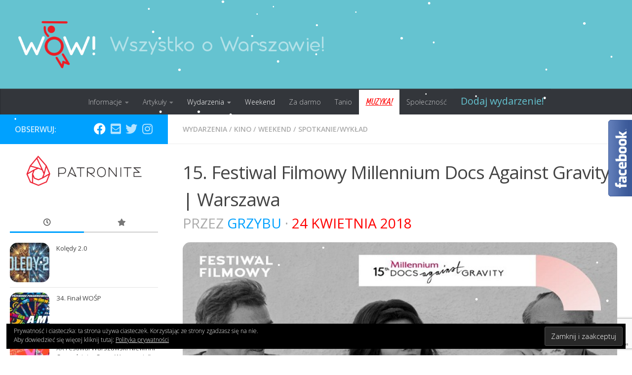

--- FILE ---
content_type: text/html; charset=UTF-8
request_url: https://wszystkoowarszawie.pl/15-festiwal-filmowy-millennium-docs-against-gravity-warszawa/
body_size: 28426
content:
<!DOCTYPE html>
<html class="no-js" lang="pl-PL"
 xmlns:og="http://ogp.me/ns#"
 xmlns:fb="http://ogp.me/ns/fb#">
<head>
  <meta charset="UTF-8">
  <meta name="viewport" content="width=device-width, initial-scale=1.0">
  <link rel="profile" href="https://gmpg.org/xfn/11" />
  <link rel="pingback" href="https://wszystkoowarszawie.pl/xmlrpc.php">
  <link href="https://fonts.googleapis.com/css?family=Amatic+SC|Ranga|Shadows+Into+Light" rel="stylesheet">


  
<!-- MapPress Easy Google Maps Version:2.95.3 (https://www.mappresspro.com) -->
<title>15. Festiwal Filmowy Millennium Docs Against Gravity | Warszawa &#8211; Wszystko o Warszawie</title>
<script type="text/javascript">var ajaxurl = "https://wszystkoowarszawie.pl/wp-admin/admin-ajax.php",ap_nonce = "009d79288e",apTemplateUrl = "https://wszystkoowarszawie.pl/wp-content/plugins/anspress-question-answer/templates/js-template";apQuestionID = "0";aplang = {"loading":"Loading..","sending":"Wysy\u0142anie zg\u0142oszenia","file_size_error":"File size is bigger than 0.48 MB","attached_max":"You have already attached maximum numbers of allowed attachments","commented":"skomentowa\u0142","comment":"Komentarz","cancel":"Anuluj","update":"Aktualizuj","your_comment":"Write your comment...","notifications":"Powiadomienia","mark_all_seen":"Mark all as seen","search":"Szukaj","no_permission_comments":"Sorry, you don't have permission to read comments.","ajax_events":"Are you sure you want to %s?","ajax_error":{"snackbar":{"success":false,"message":"Something went wrong. Please try again."},"modal":["imageUpload"]}};disable_q_suggestion = "";</script><meta name='robots' content='max-image-preview:large' />
<script>document.documentElement.className = document.documentElement.className.replace("no-js","js");</script>
<link rel='dns-prefetch' href='//secure.gravatar.com' />
<link rel='dns-prefetch' href='//stats.wp.com' />
<link rel='dns-prefetch' href='//fonts.googleapis.com' />
<link rel='dns-prefetch' href='//v0.wordpress.com' />
<link rel='dns-prefetch' href='//www.googletagmanager.com' />
<link rel='preconnect' href='//c0.wp.com' />
<link rel="alternate" type="application/rss+xml" title="Wszystko o Warszawie &raquo; Kanał z wpisami" href="https://wszystkoowarszawie.pl/feed/" />
<link rel="alternate" type="application/rss+xml" title="Wszystko o Warszawie &raquo; Kanał z komentarzami" href="https://wszystkoowarszawie.pl/comments/feed/" />
<link id="hu-user-gfont" href="//fonts.googleapis.com/css?family=Open+Sans:400,400italic,300italic,300,600&subset=latin,latin-ext" rel="stylesheet" type="text/css"><link rel="alternate" title="oEmbed (JSON)" type="application/json+oembed" href="https://wszystkoowarszawie.pl/wp-json/oembed/1.0/embed?url=https%3A%2F%2Fwszystkoowarszawie.pl%2F15-festiwal-filmowy-millennium-docs-against-gravity-warszawa%2F" />
<link rel="alternate" title="oEmbed (XML)" type="text/xml+oembed" href="https://wszystkoowarszawie.pl/wp-json/oembed/1.0/embed?url=https%3A%2F%2Fwszystkoowarszawie.pl%2F15-festiwal-filmowy-millennium-docs-against-gravity-warszawa%2F&#038;format=xml" />
<style id='wp-img-auto-sizes-contain-inline-css' type='text/css'>
img:is([sizes=auto i],[sizes^="auto," i]){contain-intrinsic-size:3000px 1500px}
/*# sourceURL=wp-img-auto-sizes-contain-inline-css */
</style>
<link rel='stylesheet' id='anspress-fonts-css' href='https://wszystkoowarszawie.pl/wp-content/plugins/anspress-question-answer/templates/css/fonts.css?ver=4.4.4' type='text/css' media='all' />
<link rel='stylesheet' id='anspress-main-css' href='https://wszystkoowarszawie.pl/wp-content/plugins/anspress-question-answer/templates/css/main.css?ver=4.4.4' type='text/css' media='all' />
<style id='anspress-main-inline-css' type='text/css'>

		#anspress .ap-q-cells{
				margin-left: 35px;
		}
		#anspress .ap-a-cells{
				margin-left: 40px;
		}
/*# sourceURL=anspress-main-inline-css */
</style>
<link rel='stylesheet' id='ap-overrides-css' href='https://wszystkoowarszawie.pl/wp-content/plugins/anspress-question-answer/templates/css/overrides.css?v=4.4.4&#038;ver=4.4.4' type='text/css' media='all' />
<style id='wp-emoji-styles-inline-css' type='text/css'>

	img.wp-smiley, img.emoji {
		display: inline !important;
		border: none !important;
		box-shadow: none !important;
		height: 1em !important;
		width: 1em !important;
		margin: 0 0.07em !important;
		vertical-align: -0.1em !important;
		background: none !important;
		padding: 0 !important;
	}
/*# sourceURL=wp-emoji-styles-inline-css */
</style>
<link rel='stylesheet' id='wp-block-library-css' href='https://c0.wp.com/c/6.9/wp-includes/css/dist/block-library/style.min.css' type='text/css' media='all' />
<style id='global-styles-inline-css' type='text/css'>
:root{--wp--preset--aspect-ratio--square: 1;--wp--preset--aspect-ratio--4-3: 4/3;--wp--preset--aspect-ratio--3-4: 3/4;--wp--preset--aspect-ratio--3-2: 3/2;--wp--preset--aspect-ratio--2-3: 2/3;--wp--preset--aspect-ratio--16-9: 16/9;--wp--preset--aspect-ratio--9-16: 9/16;--wp--preset--color--black: #000000;--wp--preset--color--cyan-bluish-gray: #abb8c3;--wp--preset--color--white: #ffffff;--wp--preset--color--pale-pink: #f78da7;--wp--preset--color--vivid-red: #cf2e2e;--wp--preset--color--luminous-vivid-orange: #ff6900;--wp--preset--color--luminous-vivid-amber: #fcb900;--wp--preset--color--light-green-cyan: #7bdcb5;--wp--preset--color--vivid-green-cyan: #00d084;--wp--preset--color--pale-cyan-blue: #8ed1fc;--wp--preset--color--vivid-cyan-blue: #0693e3;--wp--preset--color--vivid-purple: #9b51e0;--wp--preset--gradient--vivid-cyan-blue-to-vivid-purple: linear-gradient(135deg,rgb(6,147,227) 0%,rgb(155,81,224) 100%);--wp--preset--gradient--light-green-cyan-to-vivid-green-cyan: linear-gradient(135deg,rgb(122,220,180) 0%,rgb(0,208,130) 100%);--wp--preset--gradient--luminous-vivid-amber-to-luminous-vivid-orange: linear-gradient(135deg,rgb(252,185,0) 0%,rgb(255,105,0) 100%);--wp--preset--gradient--luminous-vivid-orange-to-vivid-red: linear-gradient(135deg,rgb(255,105,0) 0%,rgb(207,46,46) 100%);--wp--preset--gradient--very-light-gray-to-cyan-bluish-gray: linear-gradient(135deg,rgb(238,238,238) 0%,rgb(169,184,195) 100%);--wp--preset--gradient--cool-to-warm-spectrum: linear-gradient(135deg,rgb(74,234,220) 0%,rgb(151,120,209) 20%,rgb(207,42,186) 40%,rgb(238,44,130) 60%,rgb(251,105,98) 80%,rgb(254,248,76) 100%);--wp--preset--gradient--blush-light-purple: linear-gradient(135deg,rgb(255,206,236) 0%,rgb(152,150,240) 100%);--wp--preset--gradient--blush-bordeaux: linear-gradient(135deg,rgb(254,205,165) 0%,rgb(254,45,45) 50%,rgb(107,0,62) 100%);--wp--preset--gradient--luminous-dusk: linear-gradient(135deg,rgb(255,203,112) 0%,rgb(199,81,192) 50%,rgb(65,88,208) 100%);--wp--preset--gradient--pale-ocean: linear-gradient(135deg,rgb(255,245,203) 0%,rgb(182,227,212) 50%,rgb(51,167,181) 100%);--wp--preset--gradient--electric-grass: linear-gradient(135deg,rgb(202,248,128) 0%,rgb(113,206,126) 100%);--wp--preset--gradient--midnight: linear-gradient(135deg,rgb(2,3,129) 0%,rgb(40,116,252) 100%);--wp--preset--font-size--small: 13px;--wp--preset--font-size--medium: 20px;--wp--preset--font-size--large: 36px;--wp--preset--font-size--x-large: 42px;--wp--preset--spacing--20: 0.44rem;--wp--preset--spacing--30: 0.67rem;--wp--preset--spacing--40: 1rem;--wp--preset--spacing--50: 1.5rem;--wp--preset--spacing--60: 2.25rem;--wp--preset--spacing--70: 3.38rem;--wp--preset--spacing--80: 5.06rem;--wp--preset--shadow--natural: 6px 6px 9px rgba(0, 0, 0, 0.2);--wp--preset--shadow--deep: 12px 12px 50px rgba(0, 0, 0, 0.4);--wp--preset--shadow--sharp: 6px 6px 0px rgba(0, 0, 0, 0.2);--wp--preset--shadow--outlined: 6px 6px 0px -3px rgb(255, 255, 255), 6px 6px rgb(0, 0, 0);--wp--preset--shadow--crisp: 6px 6px 0px rgb(0, 0, 0);}:where(.is-layout-flex){gap: 0.5em;}:where(.is-layout-grid){gap: 0.5em;}body .is-layout-flex{display: flex;}.is-layout-flex{flex-wrap: wrap;align-items: center;}.is-layout-flex > :is(*, div){margin: 0;}body .is-layout-grid{display: grid;}.is-layout-grid > :is(*, div){margin: 0;}:where(.wp-block-columns.is-layout-flex){gap: 2em;}:where(.wp-block-columns.is-layout-grid){gap: 2em;}:where(.wp-block-post-template.is-layout-flex){gap: 1.25em;}:where(.wp-block-post-template.is-layout-grid){gap: 1.25em;}.has-black-color{color: var(--wp--preset--color--black) !important;}.has-cyan-bluish-gray-color{color: var(--wp--preset--color--cyan-bluish-gray) !important;}.has-white-color{color: var(--wp--preset--color--white) !important;}.has-pale-pink-color{color: var(--wp--preset--color--pale-pink) !important;}.has-vivid-red-color{color: var(--wp--preset--color--vivid-red) !important;}.has-luminous-vivid-orange-color{color: var(--wp--preset--color--luminous-vivid-orange) !important;}.has-luminous-vivid-amber-color{color: var(--wp--preset--color--luminous-vivid-amber) !important;}.has-light-green-cyan-color{color: var(--wp--preset--color--light-green-cyan) !important;}.has-vivid-green-cyan-color{color: var(--wp--preset--color--vivid-green-cyan) !important;}.has-pale-cyan-blue-color{color: var(--wp--preset--color--pale-cyan-blue) !important;}.has-vivid-cyan-blue-color{color: var(--wp--preset--color--vivid-cyan-blue) !important;}.has-vivid-purple-color{color: var(--wp--preset--color--vivid-purple) !important;}.has-black-background-color{background-color: var(--wp--preset--color--black) !important;}.has-cyan-bluish-gray-background-color{background-color: var(--wp--preset--color--cyan-bluish-gray) !important;}.has-white-background-color{background-color: var(--wp--preset--color--white) !important;}.has-pale-pink-background-color{background-color: var(--wp--preset--color--pale-pink) !important;}.has-vivid-red-background-color{background-color: var(--wp--preset--color--vivid-red) !important;}.has-luminous-vivid-orange-background-color{background-color: var(--wp--preset--color--luminous-vivid-orange) !important;}.has-luminous-vivid-amber-background-color{background-color: var(--wp--preset--color--luminous-vivid-amber) !important;}.has-light-green-cyan-background-color{background-color: var(--wp--preset--color--light-green-cyan) !important;}.has-vivid-green-cyan-background-color{background-color: var(--wp--preset--color--vivid-green-cyan) !important;}.has-pale-cyan-blue-background-color{background-color: var(--wp--preset--color--pale-cyan-blue) !important;}.has-vivid-cyan-blue-background-color{background-color: var(--wp--preset--color--vivid-cyan-blue) !important;}.has-vivid-purple-background-color{background-color: var(--wp--preset--color--vivid-purple) !important;}.has-black-border-color{border-color: var(--wp--preset--color--black) !important;}.has-cyan-bluish-gray-border-color{border-color: var(--wp--preset--color--cyan-bluish-gray) !important;}.has-white-border-color{border-color: var(--wp--preset--color--white) !important;}.has-pale-pink-border-color{border-color: var(--wp--preset--color--pale-pink) !important;}.has-vivid-red-border-color{border-color: var(--wp--preset--color--vivid-red) !important;}.has-luminous-vivid-orange-border-color{border-color: var(--wp--preset--color--luminous-vivid-orange) !important;}.has-luminous-vivid-amber-border-color{border-color: var(--wp--preset--color--luminous-vivid-amber) !important;}.has-light-green-cyan-border-color{border-color: var(--wp--preset--color--light-green-cyan) !important;}.has-vivid-green-cyan-border-color{border-color: var(--wp--preset--color--vivid-green-cyan) !important;}.has-pale-cyan-blue-border-color{border-color: var(--wp--preset--color--pale-cyan-blue) !important;}.has-vivid-cyan-blue-border-color{border-color: var(--wp--preset--color--vivid-cyan-blue) !important;}.has-vivid-purple-border-color{border-color: var(--wp--preset--color--vivid-purple) !important;}.has-vivid-cyan-blue-to-vivid-purple-gradient-background{background: var(--wp--preset--gradient--vivid-cyan-blue-to-vivid-purple) !important;}.has-light-green-cyan-to-vivid-green-cyan-gradient-background{background: var(--wp--preset--gradient--light-green-cyan-to-vivid-green-cyan) !important;}.has-luminous-vivid-amber-to-luminous-vivid-orange-gradient-background{background: var(--wp--preset--gradient--luminous-vivid-amber-to-luminous-vivid-orange) !important;}.has-luminous-vivid-orange-to-vivid-red-gradient-background{background: var(--wp--preset--gradient--luminous-vivid-orange-to-vivid-red) !important;}.has-very-light-gray-to-cyan-bluish-gray-gradient-background{background: var(--wp--preset--gradient--very-light-gray-to-cyan-bluish-gray) !important;}.has-cool-to-warm-spectrum-gradient-background{background: var(--wp--preset--gradient--cool-to-warm-spectrum) !important;}.has-blush-light-purple-gradient-background{background: var(--wp--preset--gradient--blush-light-purple) !important;}.has-blush-bordeaux-gradient-background{background: var(--wp--preset--gradient--blush-bordeaux) !important;}.has-luminous-dusk-gradient-background{background: var(--wp--preset--gradient--luminous-dusk) !important;}.has-pale-ocean-gradient-background{background: var(--wp--preset--gradient--pale-ocean) !important;}.has-electric-grass-gradient-background{background: var(--wp--preset--gradient--electric-grass) !important;}.has-midnight-gradient-background{background: var(--wp--preset--gradient--midnight) !important;}.has-small-font-size{font-size: var(--wp--preset--font-size--small) !important;}.has-medium-font-size{font-size: var(--wp--preset--font-size--medium) !important;}.has-large-font-size{font-size: var(--wp--preset--font-size--large) !important;}.has-x-large-font-size{font-size: var(--wp--preset--font-size--x-large) !important;}
/*# sourceURL=global-styles-inline-css */
</style>

<style id='classic-theme-styles-inline-css' type='text/css'>
/*! This file is auto-generated */
.wp-block-button__link{color:#fff;background-color:#32373c;border-radius:9999px;box-shadow:none;text-decoration:none;padding:calc(.667em + 2px) calc(1.333em + 2px);font-size:1.125em}.wp-block-file__button{background:#32373c;color:#fff;text-decoration:none}
/*# sourceURL=/wp-includes/css/classic-themes.min.css */
</style>
<link rel='stylesheet' id='awesome-weather-css' href='https://wszystkoowarszawie.pl/wp-content/plugins/awesome-weather/awesome-weather.css?ver=6.9' type='text/css' media='all' />
<style id='awesome-weather-inline-css' type='text/css'>
.awesome-weather-wrap { font-family: 'Open Sans', sans-serif; font-weight: 400; font-size: 14px; line-height: 14px; }
/*# sourceURL=awesome-weather-inline-css */
</style>
<link rel='stylesheet' id='opensans-googlefont-css' href='//fonts.googleapis.com/css?family=Open+Sans%3A400&#038;ver=6.9' type='text/css' media='all' />
<link rel='stylesheet' id='cpsh-shortcodes-css' href='https://wszystkoowarszawie.pl/wp-content/plugins/column-shortcodes//assets/css/shortcodes.css?ver=1.0.1' type='text/css' media='all' />
<link rel='stylesheet' id='contact-form-7-css' href='https://wszystkoowarszawie.pl/wp-content/plugins/contact-form-7/includes/css/styles.css?ver=6.1.4' type='text/css' media='all' />
<link rel='stylesheet' id='mappress-css' href='https://wszystkoowarszawie.pl/wp-content/plugins/mappress-google-maps-for-wordpress/css/mappress.css?ver=2.95.3' type='text/css' media='all' />
<link rel='stylesheet' id='uaf_client_css-css' href='https://wszystkoowarszawie.pl/wp-content/uploads/useanyfont/uaf.css?ver=1764768996' type='text/css' media='all' />
<link rel='stylesheet' id='wp-polls-css' href='https://wszystkoowarszawie.pl/wp-content/plugins/wp-polls/polls-css.css?ver=2.77.3' type='text/css' media='all' />
<style id='wp-polls-inline-css' type='text/css'>
.wp-polls .pollbar {
	margin: 1px;
	font-size: 6px;
	line-height: 8px;
	height: 8px;
	background: #hjhjgf;
	border: 1px solid #c8c8c8;
}

/*# sourceURL=wp-polls-inline-css */
</style>
<link rel='stylesheet' id='wp-fullcalendar-css' href='https://wszystkoowarszawie.pl/wp-content/plugins/wp-fullcalendar/includes/css/main.css?ver=1.6' type='text/css' media='all' />
<link rel='stylesheet' id='wp-fullcalendar-tippy-light-border-css' href='https://wszystkoowarszawie.pl/wp-content/plugins/wp-fullcalendar/includes/css/tippy/light-border.css?ver=1.6' type='text/css' media='all' />
<link rel='stylesheet' id='jquery-ui-css' href='https://wszystkoowarszawie.pl/wp-content/plugins/wp-fullcalendar/includes/css/jquery-ui/ui-lightness/jquery-ui.min.css?ver=1.6' type='text/css' media='all' />
<link rel='stylesheet' id='jquery-ui-theme-css' href='https://wszystkoowarszawie.pl/wp-content/plugins/wp-fullcalendar/includes/css/jquery-ui/ui-lightness/theme.css?ver=1.6' type='text/css' media='all' />
<link rel='stylesheet' id='hueman-main-style-css' href='https://wszystkoowarszawie.pl/wp-content/themes/hueman/assets/front/css/main.min.css?ver=3.6.4' type='text/css' media='all' />
<style id='hueman-main-style-inline-css' type='text/css'>
body { font-family:'Open Sans', Arial, sans-serif;font-size:0.88rem }@media only screen and (min-width: 720px) {
        .nav > li { font-size:0.88rem; }
      }.boxed #wrapper, .container-inner { max-width: 1400px; }@media only screen and (min-width: 720px) {
                .boxed .desktop-sticky {
                  width: 1400px;
                }
              }.sidebar .widget { padding-left: 20px; padding-right: 20px; padding-top: 20px; }::selection { background-color: #00a1ff; }
::-moz-selection { background-color: #00a1ff; }a,a>span.hu-external::after,.themeform label .required,#flexslider-featured .flex-direction-nav .flex-next:hover,#flexslider-featured .flex-direction-nav .flex-prev:hover,.post-hover:hover .post-title a,.post-title a:hover,.sidebar.s1 .post-nav li a:hover i,.content .post-nav li a:hover i,.post-related a:hover,.sidebar.s1 .widget_rss ul li a,#footer .widget_rss ul li a,.sidebar.s1 .widget_calendar a,#footer .widget_calendar a,.sidebar.s1 .alx-tab .tab-item-category a,.sidebar.s1 .alx-posts .post-item-category a,.sidebar.s1 .alx-tab li:hover .tab-item-title a,.sidebar.s1 .alx-tab li:hover .tab-item-comment a,.sidebar.s1 .alx-posts li:hover .post-item-title a,#footer .alx-tab .tab-item-category a,#footer .alx-posts .post-item-category a,#footer .alx-tab li:hover .tab-item-title a,#footer .alx-tab li:hover .tab-item-comment a,#footer .alx-posts li:hover .post-item-title a,.comment-tabs li.active a,.comment-awaiting-moderation,.child-menu a:hover,.child-menu .current_page_item > a,.wp-pagenavi a{ color: #00a1ff; }input[type="submit"],.themeform button[type="submit"],.sidebar.s1 .sidebar-top,.sidebar.s1 .sidebar-toggle,#flexslider-featured .flex-control-nav li a.flex-active,.post-tags a:hover,.sidebar.s1 .widget_calendar caption,#footer .widget_calendar caption,.author-bio .bio-avatar:after,.commentlist li.bypostauthor > .comment-body:after,.commentlist li.comment-author-admin > .comment-body:after{ background-color: #00a1ff; }.post-format .format-container { border-color: #00a1ff; }.sidebar.s1 .alx-tabs-nav li.active a,#footer .alx-tabs-nav li.active a,.comment-tabs li.active a,.wp-pagenavi a:hover,.wp-pagenavi a:active,.wp-pagenavi span.current{ border-bottom-color: #00a1ff!important; }.sidebar.s2 .post-nav li a:hover i,
.sidebar.s2 .widget_rss ul li a,
.sidebar.s2 .widget_calendar a,
.sidebar.s2 .alx-tab .tab-item-category a,
.sidebar.s2 .alx-posts .post-item-category a,
.sidebar.s2 .alx-tab li:hover .tab-item-title a,
.sidebar.s2 .alx-tab li:hover .tab-item-comment a,
.sidebar.s2 .alx-posts li:hover .post-item-title a { color: #dd0000; }
.sidebar.s2 .sidebar-top,.sidebar.s2 .sidebar-toggle,.post-comments,.jp-play-bar,.jp-volume-bar-value,.sidebar.s2 .widget_calendar caption{ background-color: #dd0000; }.sidebar.s2 .alx-tabs-nav li.active a { border-bottom-color: #dd0000; }
.post-comments::before { border-right-color: #dd0000; }
      .search-expand,
              #nav-topbar.nav-container { background-color: #f2f2f2}@media only screen and (min-width: 720px) {
                #nav-topbar .nav ul { background-color: #f2f2f2; }
              }.is-scrolled #header .nav-container.desktop-sticky,
              .is-scrolled #header .search-expand { background-color: #f2f2f2; background-color: rgba(242,242,242,0.90) }.is-scrolled .topbar-transparent #nav-topbar.desktop-sticky .nav ul { background-color: #f2f2f2; background-color: rgba(242,242,242,0.95) }#header { background-color: #65c3d0; }
@media only screen and (min-width: 720px) {
  #nav-header .nav ul { background-color: #65c3d0; }
}
        #header #nav-mobile { background-color: #65c3d0; }.is-scrolled #header #nav-mobile { background-color: #65c3d0; background-color: rgba(101,195,208,0.90) }#nav-header.nav-container, #main-header-search .search-expand { background-color: #33363b; }
@media only screen and (min-width: 720px) {
  #nav-header .nav ul { background-color: #33363b; }
}
        #footer-bottom { background-color: #65c3d0; }img { -webkit-border-radius: 15px; border-radius: 15px; }.sidebar.expanding, .sidebar.collapsing, .sidebar .sidebar-content, .sidebar .sidebar-toggle, .container-inner > .main::before,.container-inner > .main::after { background-color: #ffffff; }@media only screen and (min-width: 480px) and (max-width: 1200px) { .s2.expanded { background-color: #ffffff; } }@media only screen and (min-width: 480px) and (max-width: 960px) { .s1.expanded { background-color: #ffffff; } }body { background-color: #ffffff; }
/*# sourceURL=hueman-main-style-inline-css */
</style>
<link rel='stylesheet' id='theme-stylesheet-css' href='https://wszystkoowarszawie.pl/wp-content/themes/hueman-child/style.css?ver=3.4.1.1535556682' type='text/css' media='all' />
<link rel='stylesheet' id='hueman-font-awesome-css' href='https://wszystkoowarszawie.pl/wp-content/themes/hueman/assets/front/css/font-awesome.min.css?ver=3.6.4' type='text/css' media='all' />
<link rel='stylesheet' id='jetpack-subscriptions-css' href='https://c0.wp.com/p/jetpack/15.4/_inc/build/subscriptions/subscriptions.min.css' type='text/css' media='all' />
<link rel='stylesheet' id='sharedaddy-css' href='https://c0.wp.com/p/jetpack/15.4/modules/sharedaddy/sharing.css' type='text/css' media='all' />
<link rel='stylesheet' id='social-logos-css' href='https://c0.wp.com/p/jetpack/15.4/_inc/social-logos/social-logos.min.css' type='text/css' media='all' />
<script type="text/javascript" id="nb-jquery" src="https://c0.wp.com/c/6.9/wp-includes/js/jquery/jquery.min.js" id="jquery-core-js"></script>
<script type="text/javascript" src="https://c0.wp.com/c/6.9/wp-includes/js/jquery/jquery-migrate.min.js" id="jquery-migrate-js"></script>
<script type="text/javascript" src="https://wszystkoowarszawie.pl/wp-content/plugins/snow-storm/snow-storm.js?ver=1.4.7" id="snow-storm-js"></script>
<script type="text/javascript" src="https://c0.wp.com/c/6.9/wp-includes/js/jquery/ui/core.min.js" id="jquery-ui-core-js"></script>
<script type="text/javascript" src="https://c0.wp.com/c/6.9/wp-includes/js/jquery/ui/menu.min.js" id="jquery-ui-menu-js"></script>
<script type="text/javascript" src="https://c0.wp.com/c/6.9/wp-includes/js/jquery/ui/selectmenu.min.js" id="jquery-ui-selectmenu-js"></script>
<script type="text/javascript" src="https://c0.wp.com/c/6.9/wp-includes/js/jquery/ui/tooltip.min.js" id="jquery-ui-tooltip-js"></script>
<script type="text/javascript" src="https://c0.wp.com/c/6.9/wp-includes/js/dist/vendor/moment.min.js" id="moment-js"></script>
<script type="text/javascript" id="moment-js-after">
/* <![CDATA[ */
moment.updateLocale( 'pl_PL', {"months":["stycze\u0144","luty","marzec","kwiecie\u0144","maj","czerwiec","lipiec","sierpie\u0144","wrzesie\u0144","pa\u017adziernik","listopad","grudzie\u0144"],"monthsShort":["sty","lut","mar","kwi","maj","cze","lip","sie","wrz","pa\u017a","lis","gru"],"weekdays":["niedziela","poniedzia\u0142ek","wtorek","\u015broda","czwartek","pi\u0105tek","sobota"],"weekdaysShort":["niedz.","pon.","wt.","\u015br.","czw.","pt.","sob."],"week":{"dow":1},"longDateFormat":{"LT":"H:i","LTS":null,"L":null,"LL":"j F Y","LLL":"j F Y H.i","LLLL":null}} );
//# sourceURL=moment-js-after
/* ]]> */
</script>
<script type="text/javascript" id="wp-fullcalendar-js-extra">
/* <![CDATA[ */
var WPFC = {"ajaxurl":"https://wszystkoowarszawie.pl/wp-admin/admin-ajax.php?action=WP_FullCalendar","firstDay":"1","wpfc_theme":"jquery-ui","wpfc_limit":"3","wpfc_limit_txt":"more ...","timeFormat":"h(:mm)A","defaultView":"month","weekends":"true","header":{"left":"prev,next today","center":"title","right":"month,basicWeek,basicDay"},"wpfc_qtips":"1","tippy_theme":"light-border","tippy_placement":"auto","tippy_loading":"Loading..."};
//# sourceURL=wp-fullcalendar-js-extra
/* ]]> */
</script>
<script type="text/javascript" src="https://wszystkoowarszawie.pl/wp-content/plugins/wp-fullcalendar/includes/js/main.js?ver=1.6" id="wp-fullcalendar-js"></script>
<link rel="https://api.w.org/" href="https://wszystkoowarszawie.pl/wp-json/" /><link rel="alternate" title="JSON" type="application/json" href="https://wszystkoowarszawie.pl/wp-json/wp/v2/posts/11811" /><link rel="EditURI" type="application/rsd+xml" title="RSD" href="https://wszystkoowarszawie.pl/xmlrpc.php?rsd" />
<meta name="generator" content="WordPress 6.9" />
<link rel="canonical" href="https://wszystkoowarszawie.pl/15-festiwal-filmowy-millennium-docs-against-gravity-warszawa/" />
<link rel='shortlink' href='https://wp.me/p4KV4l-34v' />
<meta property="fb:app_id" content="326217234252447"/><meta name="generator" content="Site Kit by Google 1.170.0" />
<!-- StarBox - the Author Box for Humans 3.5.4, visit: https://wordpress.org/plugins/starbox/ -->
<!-- /StarBox - the Author Box for Humans -->

<link rel='stylesheet' id='5d69c2657f-css' href='https://wszystkoowarszawie.pl/wp-content/plugins/starbox/themes/business/css/frontend.min.css?ver=3.5.4' type='text/css' media='all' />
<script type="text/javascript" src="https://wszystkoowarszawie.pl/wp-content/plugins/starbox/themes/business/js/frontend.min.js?ver=3.5.4" id="c9f97cf168-js"></script>
<link rel='stylesheet' id='f77c6b984d-css' href='https://wszystkoowarszawie.pl/wp-content/plugins/starbox/themes/admin/css/hidedefault.min.css?ver=3.5.4' type='text/css' media='all' />
	<style>img#wpstats{display:none}</style>
		<!--[if lt IE 9]>
<script src="https://wszystkoowarszawie.pl/wp-content/themes/hueman/assets/front/js/ie/html5shiv-printshiv.min.js"></script>
<script src="https://wszystkoowarszawie.pl/wp-content/themes/hueman/assets/front/js/ie/selectivizr.js"></script>
<![endif]-->

<!-- Znaczniki meta Google AdSense dodane przez Site Kit -->
<meta name="google-adsense-platform-account" content="ca-host-pub-2644536267352236">
<meta name="google-adsense-platform-domain" content="sitekit.withgoogle.com">
<!-- Zakończ dodawanie meta znaczników Google AdSense przez Site Kit -->

<!-- Jetpack Open Graph Tags -->
<meta property="og:type" content="article" />
<meta property="og:title" content="15. Festiwal Filmowy Millennium Docs Against Gravity | Warszawa" />
<meta property="og:url" content="https://wszystkoowarszawie.pl/15-festiwal-filmowy-millennium-docs-against-gravity-warszawa/" />
<meta property="og:description" content="Zapraszamy na 15. Festiwal Filmowy Millennium Docs Against Gravity – największy festiwal kina dokumentalnego w Polsce – Warszawa 11-20 maja 2018 r. W programie festiwalu znajdziecie 100 premier dok…" />
<meta property="article:published_time" content="2018-04-24T11:31:06+00:00" />
<meta property="article:modified_time" content="2018-04-24T11:31:06+00:00" />
<meta property="og:site_name" content="Wszystko o Warszawie" />
<meta property="og:image" content="https://wszystkoowarszawie.pl/wp-content/uploads/2018/04/Docs-Against-Humanity-2018.jpg" />
<meta property="og:image:width" content="720" />
<meta property="og:image:height" content="340" />
<meta property="og:image:alt" content="Docs Against Humanity 2018" />
<meta property="og:locale" content="pl_PL" />
<meta name="twitter:text:title" content="15. Festiwal Filmowy Millennium Docs Against Gravity | Warszawa" />
<meta name="twitter:image" content="https://wszystkoowarszawie.pl/wp-content/uploads/2018/04/Docs-Against-Humanity-2018.jpg?w=640" />
<meta name="twitter:image:alt" content="Docs Against Humanity 2018" />
<meta name="twitter:card" content="summary_large_image" />

<!-- End Jetpack Open Graph Tags -->
<!-- Snow Storm Javascript -->
<script type="text/javascript">
(function($) {
	$(document).ready(function() {		
		if (typeof(snowStorm) !== 'undefined') {
			snowStorm.flakesMax = 128;
			snowStorm.flakesMaxActive = 64;
			snowStorm.animationInterval = 75;
			snowStorm.excludeMobile = true;
			snowStorm.followMouse = false;
			snowStorm.snowColor = '#FFFFFF';
			snowStorm.snowCharacter = '&bull;';
			snowStorm.snowStick = false;
			snowStorm.useMeltEffect = false;
			snowStorm.useTwinkleEffect = false;
			snowStorm.zIndex = 999999;
		}
	});
})(jQuery);
</script><link rel="icon" href="https://wszystkoowarszawie.pl/wp-content/uploads/2020/05/cropped-98053951_3251940128363995_8033810797605945344_n-32x32.png" sizes="32x32" />
<link rel="icon" href="https://wszystkoowarszawie.pl/wp-content/uploads/2020/05/cropped-98053951_3251940128363995_8033810797605945344_n-192x192.png" sizes="192x192" />
<link rel="apple-touch-icon" href="https://wszystkoowarszawie.pl/wp-content/uploads/2020/05/cropped-98053951_3251940128363995_8033810797605945344_n-180x180.png" />
<meta name="msapplication-TileImage" content="https://wszystkoowarszawie.pl/wp-content/uploads/2020/05/cropped-98053951_3251940128363995_8033810797605945344_n-270x270.png" />
<style id="sccss">@media all and (min-width: 1080px) and (max-width: 1920px) {
.tc-header {
width: 1170px;
margin: 0 auto;
}
footer#footer {
width: 1170px;
margin: 0 auto;
}
}</style><style id='custom-css-pro'>.design-link {background-color: #FFFFFF; !important} #nav-header .nav li.design-link a {color: #FF0000; font-family: 'Ranga', cursive; font-size: 140%; text-decoration: underline; font-weight: normal; !important}
.juwenalia {background-color: #33363b; !important} #nav-header .nav li.juwenalia a {color: #65C3D0; font-size: 140%; font-weight: normal; !important}.blog-ogarniety-pl {background-color: #454E5C; !important} #nav-header 
.juwenalia2018 {background-color: #33363b; !important} #nav-header .nav li.juwenalia2018 a {color: #FF0000; font-size: 175% ; !important}

.blog-ogarniety-pl {background-color: #454E5C; !important} #nav-header 
.nav li.blog-ogarniety-pl a {color: #fff; font-weight: bold; font-size: inherit; !important}

#header .pad {padding-top: 0px; padding-bottom: 0px;}
#header .site-title a img {max-height: 100px;}
#header .site-decription {vertical-align: middle;}
#header .nav-container .nav {float: none;}

.site-description {
    font-size: 3em;
    line-height: 100px;
    font-family: modulus-pro;
    font-style: normal;
}
    
#nav-header .container {text-align: center;}

#flexslider-featured .featured-img-thumb-large img {max-height: none;}

.sidebar-content {background-color: #fff !important;}

a,
.themeform label .required,
#flexslider-featured .flex-direction-nav .flex-next:hover,
#flexslider-featured .flex-direction-nav .flex-prev:hover,
.post-hover:hover .post-title a,
.post-title a:hover,
.sidebar.s1 .post-nav li a:hover i,
.content .post-nav li a:hover i,
.post-related a:hover,
.sidebar.s1 .widget_rss ul li a,
#footer .widget_rss ul li a,
.sidebar.s1 .widget_calendar a,
#footer .widget_calendar a,
.sidebar.s1 .alx-tab .tab-item-category a,
.sidebar.s1 .alx-posts .post-item-category a,
.sidebar.s1 .alx-tab li:hover .tab-item-title a,
.sidebar.s1 .alx-tab li:hover .tab-item-comment a,
.sidebar.s1 .alx-posts li:hover .post-item-title a,
#footer .alx-tab .tab-item-category a,
#footer .alx-posts .post-item-category a,
#footer .alx-tab li:hover .tab-item-title a,
#footer .alx-tab li:hover .tab-item-comment a,
#footer .alx-posts li:hover .post-item-title a,
.comment-tabs li.active a,
.comment-awaiting-moderation,
.child-menu a:hover,
.child-menu .current_page_item > a,
.wp-pagenavi a {
  color: #00a1ff;
}

a:hover {text-decoration: underline;
    color: red;
    --background-color: black;
}
a {color: #00a1ff;}

Za darmo{color: red;
}

.entry-meta .post-categories {
    display: inline;
}

.sub-menu {
    width: 410px;
}
.sub-menu-columns ul.sub-menu li {
    display: inline-block;
    float: left;
    width: 200px;
}
.sub-menu-columns ul.sub-menu li:nth-child(odd) {
    float: left;
    margin-right: 10px;
}
.sub-menu-columns ul.sub-menu li:nth-child(even) {
    float: right;
}
.page-title a:hover {
    color: #00a1ff;
}
.sidebar.s2 .sidebar-top, .sidebar.s2 .sidebar-toggle, .post-comments, .jp-play-bar, .jp-volume-bar-value, .sidebar.s2 .widget_calendar caption {
    background-color: red;}
    
.thumb-icon {
transform: rotate(0deg);
width: 65px;
color: white;}

--.fa-star:before {
    content: "POLECAMY";
    font-style: italic;
    font-family: 'modulus-pro';
    text-align: left;}

.thumb-icon i {
    transform: rotate(0deg);
    margin-left: -0px;
}
    
.thumb-icon.small {width: 30px;
text-align: center;}

.post-byline {
    font-size: 2em;
    font-weight: 400;
    margin-bottom: 1em;
}</style><link rel='stylesheet' id='eu-cookie-law-style-css' href='https://c0.wp.com/p/jetpack/15.4/modules/widgets/eu-cookie-law/style.css' type='text/css' media='all' />
</head>

<body class="nb-3-3-8 nimble-no-local-data-skp__post_post_11811 nimble-no-group-site-tmpl-skp__all_post wp-singular post-template-default single single-post postid-11811 single-format-image wp-custom-logo wp-embed-responsive wp-theme-hueman wp-child-theme-hueman-child sek-hide-rc-badge col-2cr boxed mobile-sidebar-hide header-desktop-sticky header-mobile-sticky chrome">
<div id="wrapper">
  <a class="screen-reader-text skip-link" href="#content">Skip to content</a>
  
  <header id="header" class="top-menu-mobile-on one-mobile-menu top_menu header-ads-desktop  topbar-transparent no-header-img">
        <nav class="nav-container group mobile-menu mobile-sticky no-menu-assigned" id="nav-mobile" data-menu-id="header-1">
  <div class="mobile-title-logo-in-header"><p class="site-title">                  <a class="custom-logo-link" href="https://wszystkoowarszawie.pl/" rel="home" title="Wszystko o Warszawie | Strona domowa"><img src="https://wszystkoowarszawie.pl/wp-content/uploads/2020/05/Bez-nazwy-—-kopia.png" alt="Wszystko o Warszawie" width="488" height="286"/></a>                </p></div>
        
                    <!-- <div class="ham__navbar-toggler collapsed" aria-expanded="false">
          <div class="ham__navbar-span-wrapper">
            <span class="ham-toggler-menu__span"></span>
          </div>
        </div> -->
        <button class="ham__navbar-toggler-two collapsed" title="Menu" aria-expanded="false">
          <span class="ham__navbar-span-wrapper">
            <span class="line line-1"></span>
            <span class="line line-2"></span>
            <span class="line line-3"></span>
          </span>
        </button>
            
      <div class="nav-text"></div>
      <div class="nav-wrap container">
                  <ul class="nav container-inner group mobile-search">
                            <li>
                  <form role="search" method="get" class="search-form" action="https://wszystkoowarszawie.pl/">
				<label>
					<span class="screen-reader-text">Szukaj:</span>
					<input type="search" class="search-field" placeholder="Szukaj &hellip;" value="" name="s" />
				</label>
				<input type="submit" class="search-submit" value="Szukaj" />
			</form>                </li>
                      </ul>
                <ul id="menu-glowne" class="nav container-inner group"><li id="menu-item-242" class="menu-item menu-item-type-taxonomy menu-item-object-category menu-item-has-children menu-item-242"><a href="https://wszystkoowarszawie.pl/category/informacje/">Informacje</a>
<ul class="sub-menu">
	<li id="menu-item-15038" class="juwenalia2018 menu-item menu-item-type-taxonomy menu-item-object-category menu-item-15038"><a href="https://wszystkoowarszawie.pl/category/informacje/covid-19/">Koronawirus</a></li>
</ul>
</li>
<li id="menu-item-10" class="menu-item menu-item-type-taxonomy menu-item-object-category menu-item-has-children menu-item-10"><a href="https://wszystkoowarszawie.pl/category/artykuly/">Artykuły</a>
<ul class="sub-menu">
	<li id="menu-item-13" class="menu-item menu-item-type-taxonomy menu-item-object-category menu-item-13"><a href="https://wszystkoowarszawie.pl/category/artykuly/porady/">Porady</a></li>
	<li id="menu-item-11" class="menu-item menu-item-type-taxonomy menu-item-object-category menu-item-11"><a href="https://wszystkoowarszawie.pl/category/artykuly/felietony/">Felietony</a></li>
	<li id="menu-item-12" class="menu-item menu-item-type-taxonomy menu-item-object-category menu-item-12"><a href="https://wszystkoowarszawie.pl/category/artykuly/historia/">Historia</a></li>
	<li id="menu-item-1590" class="menu-item menu-item-type-taxonomy menu-item-object-category menu-item-1590"><a href="https://wszystkoowarszawie.pl/category/artykuly/rankingi/">Rankingi</a></li>
	<li id="menu-item-4286" class="menu-item menu-item-type-taxonomy menu-item-object-category menu-item-4286"><a href="https://wszystkoowarszawie.pl/category/artykuly/made-in-warsaw/">Made in Warsaw</a></li>
</ul>
</li>
<li id="menu-item-14" class="menu-item menu-item-type-taxonomy menu-item-object-category current-post-ancestor current-menu-parent current-post-parent menu-item-has-children menu-item-14"><a href="https://wszystkoowarszawie.pl/category/wydarzenia/">Wydarzenia</a>
<ul class="sub-menu">
	<li id="menu-item-1591" class="menu-item menu-item-type-taxonomy menu-item-object-category menu-item-1591"><a href="https://wszystkoowarszawie.pl/category/typ/dla-dzieci/">Dla dzieci</a></li>
	<li id="menu-item-1592" class="menu-item menu-item-type-taxonomy menu-item-object-category menu-item-1592"><a href="https://wszystkoowarszawie.pl/category/wydarzenia/dom-i-ogrod/">Dom i ogród</a></li>
	<li id="menu-item-15" class="menu-item menu-item-type-taxonomy menu-item-object-category menu-item-15"><a href="https://wszystkoowarszawie.pl/category/wydarzenia/imprezy/">Imprezy</a></li>
	<li id="menu-item-66" class="menu-item menu-item-type-taxonomy menu-item-object-category menu-item-66"><a href="https://wszystkoowarszawie.pl/category/wydarzenia/jedzenie/">Jedzenie</a></li>
	<li id="menu-item-16" class="menu-item menu-item-type-taxonomy menu-item-object-category current-post-ancestor current-menu-parent current-post-parent menu-item-16"><a href="https://wszystkoowarszawie.pl/category/wydarzenia/kino/">Kino</a></li>
	<li id="menu-item-17" class="menu-item menu-item-type-taxonomy menu-item-object-category menu-item-17"><a href="https://wszystkoowarszawie.pl/category/wydarzenia/koncerty/">Koncerty</a></li>
	<li id="menu-item-18" class="menu-item menu-item-type-taxonomy menu-item-object-category menu-item-18"><a href="https://wszystkoowarszawie.pl/category/wydarzenia/kultura/">Kultura</a></li>
	<li id="menu-item-1594" class="menu-item menu-item-type-taxonomy menu-item-object-category menu-item-1594"><a href="https://wszystkoowarszawie.pl/category/wydarzenia/literatura/">Literatura</a></li>
	<li id="menu-item-1595" class="menu-item menu-item-type-taxonomy menu-item-object-category menu-item-1595"><a href="https://wszystkoowarszawie.pl/category/typ/outdoor/">Outdoor</a></li>
	<li id="menu-item-1597" class="menu-item menu-item-type-taxonomy menu-item-object-category menu-item-1597"><a href="https://wszystkoowarszawie.pl/category/wydarzenia/taniec/">Taniec</a></li>
	<li id="menu-item-20" class="menu-item menu-item-type-taxonomy menu-item-object-category menu-item-20"><a href="https://wszystkoowarszawie.pl/category/wydarzenia/teatr/">Teatr</a></li>
	<li id="menu-item-123" class="menu-item menu-item-type-taxonomy menu-item-object-category menu-item-123"><a href="https://wszystkoowarszawie.pl/category/wydarzenia/sport-i-fitness/">Sport i Fitness</a></li>
	<li id="menu-item-10707" class="menu-item menu-item-type-taxonomy menu-item-object-category current-post-ancestor current-menu-parent current-post-parent menu-item-10707"><a href="https://wszystkoowarszawie.pl/category/wydarzenia/spotkaniewyklad/">Spotkanie/Wykład</a></li>
	<li id="menu-item-10708" class="menu-item menu-item-type-taxonomy menu-item-object-category menu-item-10708"><a href="https://wszystkoowarszawie.pl/category/wydarzenia/stand-upkabaret/">Stand-up/Kabaret</a></li>
	<li id="menu-item-10706" class="menu-item menu-item-type-taxonomy menu-item-object-category menu-item-10706"><a href="https://wszystkoowarszawie.pl/category/wydarzenia/rozrywka/">Rozrywka</a></li>
	<li id="menu-item-10709" class="menu-item menu-item-type-taxonomy menu-item-object-category menu-item-10709"><a href="https://wszystkoowarszawie.pl/category/wydarzenia/taniec/">Taniec</a></li>
	<li id="menu-item-10711" class="menu-item menu-item-type-taxonomy menu-item-object-category menu-item-10711"><a href="https://wszystkoowarszawie.pl/category/wydarzenia/teatr/">Teatr</a></li>
	<li id="menu-item-10712" class="menu-item menu-item-type-taxonomy menu-item-object-category menu-item-10712"><a href="https://wszystkoowarszawie.pl/category/wydarzenia/technologie/">Technologie</a></li>
	<li id="menu-item-10710" class="menu-item menu-item-type-taxonomy menu-item-object-category menu-item-10710"><a href="https://wszystkoowarszawie.pl/category/wydarzenia/targi/">Targi</a></li>
	<li id="menu-item-10713" class="menu-item menu-item-type-taxonomy menu-item-object-category menu-item-10713"><a href="https://wszystkoowarszawie.pl/category/wydarzenia/wystawa/">Wystawa</a></li>
	<li id="menu-item-10714" class="menu-item menu-item-type-taxonomy menu-item-object-category menu-item-10714"><a href="https://wszystkoowarszawie.pl/category/zdrowie-2/">Zdrowie</a></li>
</ul>
</li>
<li id="menu-item-10715" class="menu-item menu-item-type-taxonomy menu-item-object-category current-post-ancestor current-menu-parent current-post-parent menu-item-10715"><a href="https://wszystkoowarszawie.pl/category/typ/weekend/">Weekend</a></li>
<li id="menu-item-10716" class="menu-item menu-item-type-taxonomy menu-item-object-category menu-item-10716"><a href="https://wszystkoowarszawie.pl/category/typ/za-darmo/">Za darmo</a></li>
<li id="menu-item-10719" class="menu-item menu-item-type-taxonomy menu-item-object-category menu-item-10719"><a href="https://wszystkoowarszawie.pl/category/typ/tanio/">Tanio</a></li>
<li id="menu-item-10607" class="design-link menu-item menu-item-type-post_type menu-item-object-page menu-item-10607"><a href="https://wszystkoowarszawie.pl/muzyka/">MUZYKA!</a></li>
<li id="menu-item-12147" class="anspress-menu-base menu-item menu-item-type-post_type menu-item-object-page menu-item-12147"><a href="https://wszystkoowarszawie.pl/anspress/">Społeczność</a></li>
<li id="menu-item-12152" class="juwenalia menu-item menu-item-type-post_type menu-item-object-page menu-item-12152"><a href="https://wszystkoowarszawie.pl/dodaj-wydarzenie/">Dodaj wydarzenie!</a></li>
</ul>      </div>
</nav><!--/#nav-topbar-->  
  
  <div class="container group">
        <div class="container-inner">

                    <div class="group hu-pad central-header-zone">
                  <div class="logo-tagline-group">
                      <p class="site-title">                  <a class="custom-logo-link" href="https://wszystkoowarszawie.pl/" rel="home" title="Wszystko o Warszawie | Strona domowa"><img src="https://wszystkoowarszawie.pl/wp-content/uploads/2020/05/Bez-nazwy-—-kopia.png" alt="Wszystko o Warszawie" width="488" height="286"/></a>                </p>                                                <p class="site-description">Wszystko o Warszawie!</p>
                                        </div>

                                </div>
      
                <nav class="nav-container group desktop-menu " id="nav-header" data-menu-id="header-2">
    <div class="nav-text"><!-- put your mobile menu text here --></div>

  <div class="nav-wrap container">
        <ul id="menu-glowne-1" class="nav container-inner group"><li class="menu-item menu-item-type-taxonomy menu-item-object-category menu-item-has-children menu-item-242"><a href="https://wszystkoowarszawie.pl/category/informacje/">Informacje</a>
<ul class="sub-menu">
	<li class="juwenalia2018 menu-item menu-item-type-taxonomy menu-item-object-category menu-item-15038"><a href="https://wszystkoowarszawie.pl/category/informacje/covid-19/">Koronawirus</a></li>
</ul>
</li>
<li class="menu-item menu-item-type-taxonomy menu-item-object-category menu-item-has-children menu-item-10"><a href="https://wszystkoowarszawie.pl/category/artykuly/">Artykuły</a>
<ul class="sub-menu">
	<li class="menu-item menu-item-type-taxonomy menu-item-object-category menu-item-13"><a href="https://wszystkoowarszawie.pl/category/artykuly/porady/">Porady</a></li>
	<li class="menu-item menu-item-type-taxonomy menu-item-object-category menu-item-11"><a href="https://wszystkoowarszawie.pl/category/artykuly/felietony/">Felietony</a></li>
	<li class="menu-item menu-item-type-taxonomy menu-item-object-category menu-item-12"><a href="https://wszystkoowarszawie.pl/category/artykuly/historia/">Historia</a></li>
	<li class="menu-item menu-item-type-taxonomy menu-item-object-category menu-item-1590"><a href="https://wszystkoowarszawie.pl/category/artykuly/rankingi/">Rankingi</a></li>
	<li class="menu-item menu-item-type-taxonomy menu-item-object-category menu-item-4286"><a href="https://wszystkoowarszawie.pl/category/artykuly/made-in-warsaw/">Made in Warsaw</a></li>
</ul>
</li>
<li class="menu-item menu-item-type-taxonomy menu-item-object-category current-post-ancestor current-menu-parent current-post-parent menu-item-has-children menu-item-14"><a href="https://wszystkoowarszawie.pl/category/wydarzenia/">Wydarzenia</a>
<ul class="sub-menu">
	<li class="menu-item menu-item-type-taxonomy menu-item-object-category menu-item-1591"><a href="https://wszystkoowarszawie.pl/category/typ/dla-dzieci/">Dla dzieci</a></li>
	<li class="menu-item menu-item-type-taxonomy menu-item-object-category menu-item-1592"><a href="https://wszystkoowarszawie.pl/category/wydarzenia/dom-i-ogrod/">Dom i ogród</a></li>
	<li class="menu-item menu-item-type-taxonomy menu-item-object-category menu-item-15"><a href="https://wszystkoowarszawie.pl/category/wydarzenia/imprezy/">Imprezy</a></li>
	<li class="menu-item menu-item-type-taxonomy menu-item-object-category menu-item-66"><a href="https://wszystkoowarszawie.pl/category/wydarzenia/jedzenie/">Jedzenie</a></li>
	<li class="menu-item menu-item-type-taxonomy menu-item-object-category current-post-ancestor current-menu-parent current-post-parent menu-item-16"><a href="https://wszystkoowarszawie.pl/category/wydarzenia/kino/">Kino</a></li>
	<li class="menu-item menu-item-type-taxonomy menu-item-object-category menu-item-17"><a href="https://wszystkoowarszawie.pl/category/wydarzenia/koncerty/">Koncerty</a></li>
	<li class="menu-item menu-item-type-taxonomy menu-item-object-category menu-item-18"><a href="https://wszystkoowarszawie.pl/category/wydarzenia/kultura/">Kultura</a></li>
	<li class="menu-item menu-item-type-taxonomy menu-item-object-category menu-item-1594"><a href="https://wszystkoowarszawie.pl/category/wydarzenia/literatura/">Literatura</a></li>
	<li class="menu-item menu-item-type-taxonomy menu-item-object-category menu-item-1595"><a href="https://wszystkoowarszawie.pl/category/typ/outdoor/">Outdoor</a></li>
	<li class="menu-item menu-item-type-taxonomy menu-item-object-category menu-item-1597"><a href="https://wszystkoowarszawie.pl/category/wydarzenia/taniec/">Taniec</a></li>
	<li class="menu-item menu-item-type-taxonomy menu-item-object-category menu-item-20"><a href="https://wszystkoowarszawie.pl/category/wydarzenia/teatr/">Teatr</a></li>
	<li class="menu-item menu-item-type-taxonomy menu-item-object-category menu-item-123"><a href="https://wszystkoowarszawie.pl/category/wydarzenia/sport-i-fitness/">Sport i Fitness</a></li>
	<li class="menu-item menu-item-type-taxonomy menu-item-object-category current-post-ancestor current-menu-parent current-post-parent menu-item-10707"><a href="https://wszystkoowarszawie.pl/category/wydarzenia/spotkaniewyklad/">Spotkanie/Wykład</a></li>
	<li class="menu-item menu-item-type-taxonomy menu-item-object-category menu-item-10708"><a href="https://wszystkoowarszawie.pl/category/wydarzenia/stand-upkabaret/">Stand-up/Kabaret</a></li>
	<li class="menu-item menu-item-type-taxonomy menu-item-object-category menu-item-10706"><a href="https://wszystkoowarszawie.pl/category/wydarzenia/rozrywka/">Rozrywka</a></li>
	<li class="menu-item menu-item-type-taxonomy menu-item-object-category menu-item-10709"><a href="https://wszystkoowarszawie.pl/category/wydarzenia/taniec/">Taniec</a></li>
	<li class="menu-item menu-item-type-taxonomy menu-item-object-category menu-item-10711"><a href="https://wszystkoowarszawie.pl/category/wydarzenia/teatr/">Teatr</a></li>
	<li class="menu-item menu-item-type-taxonomy menu-item-object-category menu-item-10712"><a href="https://wszystkoowarszawie.pl/category/wydarzenia/technologie/">Technologie</a></li>
	<li class="menu-item menu-item-type-taxonomy menu-item-object-category menu-item-10710"><a href="https://wszystkoowarszawie.pl/category/wydarzenia/targi/">Targi</a></li>
	<li class="menu-item menu-item-type-taxonomy menu-item-object-category menu-item-10713"><a href="https://wszystkoowarszawie.pl/category/wydarzenia/wystawa/">Wystawa</a></li>
	<li class="menu-item menu-item-type-taxonomy menu-item-object-category menu-item-10714"><a href="https://wszystkoowarszawie.pl/category/zdrowie-2/">Zdrowie</a></li>
</ul>
</li>
<li class="menu-item menu-item-type-taxonomy menu-item-object-category current-post-ancestor current-menu-parent current-post-parent menu-item-10715"><a href="https://wszystkoowarszawie.pl/category/typ/weekend/">Weekend</a></li>
<li class="menu-item menu-item-type-taxonomy menu-item-object-category menu-item-10716"><a href="https://wszystkoowarszawie.pl/category/typ/za-darmo/">Za darmo</a></li>
<li class="menu-item menu-item-type-taxonomy menu-item-object-category menu-item-10719"><a href="https://wszystkoowarszawie.pl/category/typ/tanio/">Tanio</a></li>
<li class="design-link menu-item menu-item-type-post_type menu-item-object-page menu-item-10607"><a href="https://wszystkoowarszawie.pl/muzyka/">MUZYKA!</a></li>
<li class="anspress-menu-base menu-item menu-item-type-post_type menu-item-object-page menu-item-12147"><a href="https://wszystkoowarszawie.pl/anspress/">Społeczność</a></li>
<li class="juwenalia menu-item menu-item-type-post_type menu-item-object-page menu-item-12152"><a href="https://wszystkoowarszawie.pl/dodaj-wydarzenie/">Dodaj wydarzenie!</a></li>
</ul>  </div>
</nav><!--/#nav-header-->      
    </div><!--/.container-inner-->
      </div><!--/.container-->

</header><!--/#header-->
  
  <div class="container" id="page">
    <div class="container-inner">
            <div class="main">
        <div class="main-inner group">
          
              <section class="content" id="content">
              <div class="page-title hu-pad group">
          	    		<ul class="meta-single group">
    			<li class="category"><a href="https://wszystkoowarszawie.pl/category/wydarzenia/" rel="category tag">Wydarzenia</a> <span>/</span> <a href="https://wszystkoowarszawie.pl/category/wydarzenia/kino/" rel="category tag">Kino</a> <span>/</span> <a href="https://wszystkoowarszawie.pl/category/typ/weekend/" rel="category tag">Weekend</a> <span>/</span> <a href="https://wszystkoowarszawie.pl/category/wydarzenia/spotkaniewyklad/" rel="category tag">Spotkanie/Wykład</a></li>
    			    		</ul>
            
    </div><!--/.page-title-->
          <div class="hu-pad group">
              <article class="post-11811 post type-post status-publish format-image has-post-thumbnail hentry category-wydarzenia category-kino category-weekend category-spotkaniewyklad post_format-post-format-image">
    <div class="post-inner group">

      <h1 class="post-title entry-title">15. Festiwal Filmowy Millennium Docs Against Gravity | Warszawa</h1>
<p class="post-byline">
   przez   <span class="vcard author">
     <span class="fn"><a href="https://wszystkoowarszawie.pl/author/grzybowski/" title="Wpisy od Grzybu" rel="author">Grzybu</a></span>
   </span>
   &middot;
        
	
		
	
	<span style="color:red;" >24 kwietnia 2018</span> 
    </p>
      



  	<div class="post-format">
  		<div class="image-container">
  			<img width="720" height="340" src="https://wszystkoowarszawie.pl/wp-content/uploads/2018/04/Docs-Against-Humanity-2018.jpg" class="attachment-full size-full no-lazy wp-post-image" alt="Docs Against Humanity 2018" decoding="async" fetchpriority="high" srcset="https://wszystkoowarszawie.pl/wp-content/uploads/2018/04/Docs-Against-Humanity-2018.jpg 720w, https://wszystkoowarszawie.pl/wp-content/uploads/2018/04/Docs-Against-Humanity-2018-150x71.jpg 150w, https://wszystkoowarszawie.pl/wp-content/uploads/2018/04/Docs-Against-Humanity-2018-300x142.jpg 300w, https://wszystkoowarszawie.pl/wp-content/uploads/2018/04/Docs-Against-Humanity-2018-600x283.jpg 600w, https://wszystkoowarszawie.pl/wp-content/uploads/2018/04/Docs-Against-Humanity-2018-520x245.jpg 520w" sizes="(max-width: 720px) 100vw, 720px" data-attachment-id="11812" data-permalink="https://wszystkoowarszawie.pl/15-festiwal-filmowy-millennium-docs-against-gravity-warszawa/docs-against-humanity-2018/" data-orig-file="https://wszystkoowarszawie.pl/wp-content/uploads/2018/04/Docs-Against-Humanity-2018.jpg" data-orig-size="720,340" data-comments-opened="0" data-image-meta="{&quot;aperture&quot;:&quot;0&quot;,&quot;credit&quot;:&quot;&quot;,&quot;camera&quot;:&quot;&quot;,&quot;caption&quot;:&quot;&quot;,&quot;created_timestamp&quot;:&quot;0&quot;,&quot;copyright&quot;:&quot;&quot;,&quot;focal_length&quot;:&quot;0&quot;,&quot;iso&quot;:&quot;0&quot;,&quot;shutter_speed&quot;:&quot;0&quot;,&quot;title&quot;:&quot;&quot;,&quot;orientation&quot;:&quot;0&quot;}" data-image-title="Docs Against Humanity 2018" data-image-description="" data-image-caption="" data-medium-file="https://wszystkoowarszawie.pl/wp-content/uploads/2018/04/Docs-Against-Humanity-2018-300x142.jpg" data-large-file="https://wszystkoowarszawie.pl/wp-content/uploads/2018/04/Docs-Against-Humanity-2018.jpg" />  		</div>
	</div>





            
      <div class="clear"></div>

      <div class="entry themeform">
        <div class="entry-inner">
          <p>Zapraszamy na 15. Festiwal Filmowy Millennium Docs Against Gravity – największy festiwal kina dokumentalnego w Polsce – Warszawa 11-20 maja 2018 r. W programie festiwalu znajdziecie 100 premier dokumentalnych z całego świata, spotkania i debaty z twórcami, sekcje edukacyjne dla dzieci i seniorów oraz kino VR.</p>
<p>Millennium Docs Against Gravity Film Festival jako jedyny w Polsce odbędzie się równolegle w pięciu polskich miastach:<br />
11-20 maja w Warszawie [Kinoteka + Luna + Iluzjon]<br />
<a href="https://www.facebook.com/events/2096743770571580/">https://www.facebook.com/events/2096743770571580</a><br />
11-20 maja we Wrocławiu [Dolnośląskie Centrum Filmowe]<br />
<a href="https://www.facebook.com/events/1954842467921087/">https://www.facebook.com/events/1954842467921087</a><br />
13-21 maja w Lublinie [Centrum Spotkania Kultur]<br />
<a href="https://www.facebook.com/events/130788624430714/">https://www.facebook.com/events/130788624430714</a><br />
16-25 maja w Gdyni [Gdyńskie Centrum Filmowe]<br />
<a href="https://www.facebook.com/events/363519830833070/">https://www.facebook.com/events/363519830833070</a><br />
19-26 maja w Bydgoszczy [Kino Orzeł / MCK]<br />
<a href="https://www.facebook.com/events/171371433519359/">https://www.facebook.com/events/171371433519359</a></p>
<p>O D E R W I J SIĘ! – od przyzwyczajeń i stereotypów&#8230; i otwórz się na świat prezentowany przez najciekawszy i najszybciej rozwijający się gatunek filmowy: kino dokumentalne.</p>
<p>✔ Od 27 kwietnia trwa sprzedaż biletów on-line na stronie docsag.pl oraz w kasach warszawskich kin: Kinoteki, Kina Luna i Iluzjonu. Bilety na festiwalowe pokazy kosztują od 13 do 17 zł. W &#8222;Pakiecie10+&#8221; – dostępnym WYŁĄCZNIE w kasach kin festiwalowych – cena jednego biletu wynosi 12 zł. Więcej informacji o biletach i zniżkach na stronie docsag.pl w sekcji „Informacje praktyczne”.</p>
<p>? W programie 15. Festiwalu Filmowego Millennium Docs Against Gravity:</p>
<p>✔ NAJLEPSZE FILMY DOKUMENTALNE ŚWIATA</p>
<p>▫ nominowany do tegorocznych Oscarów® „Twarze, plaże” („Faces Places”) – reż. Agnès Varda i J.R.<br />
▫ „Wędrówki ludów” („Human Flow”) – reż. Ai Weiwei, jeden z najbardziej znanych współczesnych chińskich artystów<br />
▫ nagrodzony na Sundance 2018 “Genesis 2.0” (“Genesis 2.0”) – reż. Christian Frei i Maxim Arbugaev<br />
▫ najlepszy dokument w sekcji Venice Classics na MFF w Wenecji 2018 „Książę i Dybuk” („The Prince and the Dybbuk”) – reż. Elwira Niewiera i Piotr Rosołowski<br />
▫ nagrodzony na tegorocznym Berlinale w kategorii Najlepszy Film Dokumentalny „Walc Waldheima” („Waldheim Waltz”) – reż. Ruth Beckermann<br />
▫ „Stając się zwierzęciem” („Becoming Animal”) – reż. Peter Mettler i Emma Davie<br />
▫ „Człowiek delfin” („Dolphin Man”) o Jacques’u Mayolu, najpopularniejszym nurku w historii, którego życie stało się inspiracją dla kultowego filmu Luca Bessona „Wielki błękit” – reż. Lefteris Charitos<br />
▫ „Wielebny W.” („The Venerable W.”), najnowszy film nominowanego do Oscara® Barbeta Schroedera<br />
▫ najnowszy film ulubieńca publiczności Festiwalu Madsa Brüggera „Wielka europejska zagadka papierosów” („The Great European Cigarette Mystery”)<br />
▫ „Jutro albo pojutrze” („(Minding the Gap”) z Nagrodą Specjalną Amerykańskiego Jury za Przełomowy Film na tegorocznym Sundance – reż. Bing Liu<br />
…i wiele, wiele innych</p>
<p>✔ DEBATY TEMATYCZNE<br />
Organizowane z największymi organizacjami pozarządowymi i partnerami medialnymi:</p>
<p>▫ Debata z Amnesty International: Nacjonalizm w buddyjskiej Birmie. Od manipulacji do przemocy, po filmie “Wielebny W.” („The Venerable W.”, reż. Barbet Schroeder)<br />
▫ Debata z miesięcznikiem Zwierciadło: Czy da się stworzyć tożsamość od nowa?, po filmie “Książe i Dybuk” („The Prince and the Dybbuk”, reż. Elwira Niewiera, Piotr Rosołowski)<br />
▫ Debata z miesięcznikiem „VICE Polska”: Ludzie, których nie było – o widzialności środowiska LGBTQ, po filmie „Queerama” („Queerama”, reż. Daisy Asquith)<br />
▫ Debata z „Vogue Polska” po filmie „My, Margiela” („We Margiela”, reż. Menna Laura Meijer)</p>
<p>✔ SPOTKANIA Z WYJĄTKOWYMI GOŚĆMI</p>
<p>▫ Szersze spojrzenie na filmy Madsa Brüggera („Ambasador”, „Idioci w Korei”) – spotkanie po jego najnowszym filmie „Wielka europejska zagadka papierosów”<br />
▫ O filmowej trylogii zła Barbeta Schroedera – spotkanie po filmie „Wielebny W.”<br />
▫ Hans Block i Moritz Riesewieck – spotkanie po filmie “Czyściciele Internetu” („The Cleaners”)<br />
▫ fotograf Maciej Jeziorek &#8211; spotkanie po filmie Raghu Rai, portret niepozowany&#8221; w ramach cyklu Wszysycy Jesteśmy Fotografami</p>
<p>✔ SCENA MUZYCZNA<br />
Wystąpią artyści ściśle powiązani z prezentowanymi filmami:</p>
<p>▫ Tiger Lillies – autorzy ścieżki dźwiękowej do filmu – „Film o niczym” („In Praise of Nothing”) | 10 maja, Cafe Kulturalna<br />
▫ Peter Mettler, reżyser filmu „Stając się zwierzęciem” („Becoming Animal”) – wystąpi z filmem dokumentalnym na żywo „Yoshtoyoshto” | 12 maja, Iluzjon<br />
▫ DJ/VR set Petera Mettlera | 12 maja, barStudio<br />
▫ Projekt Tutaj – po projekcji filmu „Pradawny las” („The Ancient Woods”) – wystąpią operator Kamil Gubała i muzycy polskiej sceny niezależnej: Piotr Bukowski, Hubert Zemler i nagrodzeni „Paszportami Polityki” Jakub Ziołek i Wacław Zimpel | 16 maja, Iluzjon<br />
▫ DJ Lenar &#8222;Sopot 68&#8221; – po projekcji filmu „Okupacja 1968” („Occupation 68”) | 19 maja Cafe Kulturalna<br />
▫ Plac Kobiet – z okazji 100-lecia praw wyborczych kobiet Plac Defilad oraz Festiwal Filmowy Millennium Docs Against Gravity organizują wyjątkowe święto upamiętniające to wydarzenie. Nazwiska specjalnie zaproszonych na wydarzenie gwiazd zostaną odsłonięte wkrótce. Wydarzenie odbędzie się 11 maja na Placu Defilad.</p>
<p>✔ Bank Millennium jest związany z festiwalem i sponsorem Nagrody Głównej Banku Millennium od 2006 roku. W 2016 roku objął patronat tytularny nad wydarzeniem. W 15. edycji festiwalu<br />
14 FILMÓW POWALCZY O NAGRODĘ BANKU MILLENNIUM – Grand Prix w Konkursie Głównym!</p>
<p>✔ Więcej na stronie Festiwalu: <a href="https://l.facebook.com/l.php?u=http%3A%2F%2Fdocsag.pl%2Fpl%2F&amp;h=ATOp-DKC5shNJBxmilMbr8vwF-OvredTQnVcQNe6nOuEROdrrvsYPv9uxDFhC0swK2hyiGj_6KXfLCJcNNvlNIy9YrzxKzGnmH4s&amp;s=1">http://docsag.pl/pl/</a><br />
Pełny program Festiwalu dostępny od 20 kwietnia!<br />
Sprzedaż biletów online na stronie Festiwalu od 27 kwietnia!</p>
<p>✔ Znajdziesz nas na Instagramie: <a href="https://l.facebook.com/l.php?u=https%3A%2F%2Fwww.instagram.com%2Fdocsagainstgravity%2F&amp;h=ATPJ0pQCWL_nCIxyvlaVlLMO4NKXYRq7NVf0FsdZqAdPnGWtgwpKql-u6dtSLL6kgUHyXpTZBP2I2yUlaBOGL0GMwiYoaY8IKEjz&amp;s=1">https://www.instagram.com/docsagainstgravity/</a><br />
i na kanale You Tube: <a href="https://l.facebook.com/l.php?u=https%3A%2F%2Fwww.youtube.com%2FMillenniumDocsAgainstGravityFilmFestival&amp;h=ATOysPQqTpI3cKUtkipjzngi2q7VtO_Jsx4q5acuJWBrZ99J-u4p_vEJAsv__boe3oWj83GL3di1B0eqcXaiGHEB3ToPsOt9tQVi&amp;s=1">https://www.youtube.com/MillenniumDocsAgainstGravityFilmFestival</a></p><div class="abh_box abh_box_down abh_box_business"><ul class="abh_tabs"> <li class="abh_about abh_active"><a href="#abh_about">About</a></li> <li class="abh_posts"><a href="#abh_posts">Latest Posts</a></li></ul><div class="abh_tab_content"><section class="vcard author abh_about_tab abh_tab" itemscope itemprop="author" itemtype="https://schema.org/Person" style="display:block"><div class="abh_image" itemscope itemtype="https://schema.org/ImageObject"><a href = "http://www.ogarniety.pl" class="url" target = "_blank" title = "Grzybu" rel="nofollow" > <img decoding="async" src="https://wszystkoowarszawie.pl/wp-content/uploads/gravatar/376167_10200953726434261_991073699_n.jpg" class="photo" width="250" alt="Grzybu" /></a > </div><div class="abh_social"> </div><div class="abh_text"><div class="abh_name fn name" itemprop="name" style="font-size:26px !important;"><a href="http://www.ogarniety.pl" class="url" target="_blank" rel="nofollow">Grzybu</a></div><div class="abh_job" ></div><div class="description note abh_description" itemprop="description" >Postawiłem sobie za cel pokazanie pozytywnej strony Warszawy. Jestem aktywnym jej mieszkańcem w sferze artystycznej. Wszystkie posty, które wrzucam są subiektywne - to po prostu wydarzenia, na które chciałbym iść, oraz informacje które uważam za istotne. Jeśli masz jakieś pytania, to zachęcam do kontaktu.</div></div></section><section class="abh_posts_tab abh_tab" ><div class="abh_image"><a href="http://www.ogarniety.pl" class="url" target="_blank" title="Grzybu" rel="nofollow"><img decoding="async" src="https://wszystkoowarszawie.pl/wp-content/uploads/gravatar/376167_10200953726434261_991073699_n.jpg" class="photo" width="250" alt="Grzybu" /></a></div><div class="abh_social"> </div><div class="abh_text"><div class="abh_name" style="font-size:26px !important;">Latest posts by Grzybu <span class="abh_allposts">(<a href="https://wszystkoowarszawie.pl/author/grzybowski/">see all</a>)</span></div><div class="abh_description note" ><ul>				<li>					<a href="https://wszystkoowarszawie.pl/statystyki-narodzin-w-warszawie/">Statystyki narodzin w Warszawie</a><span> - 9 stycznia 2026</span>				</li>				<li>					<a href="https://wszystkoowarszawie.pl/koledy-2-0/">Kolędy 2.0</a><span> - 8 stycznia 2026</span>				</li>				<li>					<a href="https://wszystkoowarszawie.pl/34-final-wosp/">34. Finał WOŚP</a><span> - 7 stycznia 2026</span>				</li></ul></div></div></section></div></div><div class="sharedaddy sd-sharing-enabled"><div class="robots-nocontent sd-block sd-social sd-social-icon-text sd-sharing"><h3 class="sd-title">Powiedz o tym znajomym:</h3><div class="sd-content"><ul><li class="share-facebook"><a rel="nofollow noopener noreferrer"
				data-shared="sharing-facebook-11811"
				class="share-facebook sd-button share-icon"
				href="https://wszystkoowarszawie.pl/15-festiwal-filmowy-millennium-docs-against-gravity-warszawa/?share=facebook"
				target="_blank"
				aria-labelledby="sharing-facebook-11811"
				>
				<span id="sharing-facebook-11811" hidden>Kliknij, aby udostępnić na Facebooku (Otwiera się w nowym oknie)</span>
				<span>Facebook</span>
			</a></li><li class="share-twitter"><a rel="nofollow noopener noreferrer"
				data-shared="sharing-twitter-11811"
				class="share-twitter sd-button share-icon"
				href="https://wszystkoowarszawie.pl/15-festiwal-filmowy-millennium-docs-against-gravity-warszawa/?share=twitter"
				target="_blank"
				aria-labelledby="sharing-twitter-11811"
				>
				<span id="sharing-twitter-11811" hidden>Kliknij, aby udostępnić na X (Otwiera się w nowym oknie)</span>
				<span>X</span>
			</a></li><li class="share-linkedin"><a rel="nofollow noopener noreferrer"
				data-shared="sharing-linkedin-11811"
				class="share-linkedin sd-button share-icon"
				href="https://wszystkoowarszawie.pl/15-festiwal-filmowy-millennium-docs-against-gravity-warszawa/?share=linkedin"
				target="_blank"
				aria-labelledby="sharing-linkedin-11811"
				>
				<span id="sharing-linkedin-11811" hidden>Kliknij, aby udostępnić na LinkedIn (Otwiera się w nowym oknie)</span>
				<span>LinkedIn</span>
			</a></li><li class="share-reddit"><a rel="nofollow noopener noreferrer"
				data-shared="sharing-reddit-11811"
				class="share-reddit sd-button share-icon"
				href="https://wszystkoowarszawie.pl/15-festiwal-filmowy-millennium-docs-against-gravity-warszawa/?share=reddit"
				target="_blank"
				aria-labelledby="sharing-reddit-11811"
				>
				<span id="sharing-reddit-11811" hidden>Kliknij aby podzielić się na Reddit (Otwiera się w nowym oknie)</span>
				<span>Reddit</span>
			</a></li><li class="share-pinterest"><a rel="nofollow noopener noreferrer"
				data-shared="sharing-pinterest-11811"
				class="share-pinterest sd-button share-icon"
				href="https://wszystkoowarszawie.pl/15-festiwal-filmowy-millennium-docs-against-gravity-warszawa/?share=pinterest"
				target="_blank"
				aria-labelledby="sharing-pinterest-11811"
				>
				<span id="sharing-pinterest-11811" hidden>Kliknij, aby udostępnić na Pinterest (Otwiera się w nowym oknie)</span>
				<span>Pinterest</span>
			</a></li><li class="share-pocket"><a rel="nofollow noopener noreferrer"
				data-shared="sharing-pocket-11811"
				class="share-pocket sd-button share-icon"
				href="https://wszystkoowarszawie.pl/15-festiwal-filmowy-millennium-docs-against-gravity-warszawa/?share=pocket"
				target="_blank"
				aria-labelledby="sharing-pocket-11811"
				>
				<span id="sharing-pocket-11811" hidden>Kliknij by udostępnić w serwisie Pocket (Otwiera się w nowym oknie)</span>
				<span>Pocket</span>
			</a></li><li class="share-tumblr"><a rel="nofollow noopener noreferrer"
				data-shared="sharing-tumblr-11811"
				class="share-tumblr sd-button share-icon"
				href="https://wszystkoowarszawie.pl/15-festiwal-filmowy-millennium-docs-against-gravity-warszawa/?share=tumblr"
				target="_blank"
				aria-labelledby="sharing-tumblr-11811"
				>
				<span id="sharing-tumblr-11811" hidden>Kliknij, aby udostępnić na Tumblrze (Otwiera się w nowym oknie)</span>
				<span>Tumblr</span>
			</a></li><li class="share-email"><a rel="nofollow noopener noreferrer"
				data-shared="sharing-email-11811"
				class="share-email sd-button share-icon"
				href="mailto:?subject=%5BUdost%C4%99pnij%20wpis%5D%2015.%20Festiwal%20Filmowy%20Millennium%20Docs%20Against%20Gravity%20%7C%20Warszawa&#038;body=https%3A%2F%2Fwszystkoowarszawie.pl%2F15-festiwal-filmowy-millennium-docs-against-gravity-warszawa%2F&#038;share=email"
				target="_blank"
				aria-labelledby="sharing-email-11811"
				data-email-share-error-title="Czy masz skonfigurowaną pocztę e-mail?" data-email-share-error-text="Jeśli masz problemy z udostępnianiem przez e-mail, być może nie masz skonfigurowanej poczty e-mail w przeglądarce. Może być konieczne samodzielne utworzenie nowego adresu e-mail." data-email-share-nonce="42a66f747b" data-email-share-track-url="https://wszystkoowarszawie.pl/15-festiwal-filmowy-millennium-docs-against-gravity-warszawa/?share=email">
				<span id="sharing-email-11811" hidden>Kliknij, aby wysłać odnośnik e-mailem do znajomego (Otwiera się w nowym oknie)</span>
				<span>E-mail</span>
			</a></li><li class="share-print"><a rel="nofollow noopener noreferrer"
				data-shared="sharing-print-11811"
				class="share-print sd-button share-icon"
				href="https://wszystkoowarszawie.pl/15-festiwal-filmowy-millennium-docs-against-gravity-warszawa/#print?share=print"
				target="_blank"
				aria-labelledby="sharing-print-11811"
				>
				<span id="sharing-print-11811" hidden>Kliknij by wydrukować (Otwiera się w nowym oknie)</span>
				<span>Drukuj</span>
			</a></li><li class="share-end"></li></ul></div></div></div><!-- Facebook Comments Plugin for WordPress: http://peadig.com/wordpress-plugins/facebook-comments/ --><h3>Komentarze</h3><div class="fb-comments" data-href="https://wszystkoowarszawie.pl/15-festiwal-filmowy-millennium-docs-against-gravity-warszawa/" data-numposts="5" data-width="110%" data-colorscheme="light"></div>          <nav class="pagination group">
                      </nav><!--/.pagination-->
        </div>

        
        <div class="clear"></div>
      </div><!--/.entry-->

    </div><!--/.post-inner-->
  </article><!--/.post-->

<div class="clear"></div>



	<ul class="post-nav group">
		<li class="next"><a href="https://wszystkoowarszawie.pl/maja-hyzy-live-act-dj-set/" rel="next"><i class="fas fa-chevron-right"></i><strong>Następny post</strong> <span>Maja Hyży | Live Act &#038; DJ set</span></a></li>
		<li class="previous"><a href="https://wszystkoowarszawie.pl/koncertowe-czwartki-otwarcie-cudu-nad-wisla-julia-marcell/" rel="prev"><i class="fas fa-chevron-left"></i><strong>Poprzedni post</strong> <span>Koncertowe Czwartki | Otwarcie Cudu nad Wisłą | Julia Marcell</span></a></li>
	</ul>



<section id="comments" class="themeform">

	
					<!-- comments closed, no comments -->
		
	
	
</section><!--/#comments-->          </div><!--/.hu-pad-->
        </section><!--/.content-->
          

	<div class="sidebar s1 collapsed" data-position="left" data-layout="col-2cr" data-sb-id="s1">

		<button class="sidebar-toggle" title="Rozszerz"><i class="fas sidebar-toggle-arrows"></i></button>

		<div class="sidebar-content">

			           			<div class="sidebar-top group">
                        <p>Obserwuj:</p>                    <ul class="social-links"><li><a rel="nofollow noopener noreferrer" class="social-tooltip"  title="Facebook" aria-label="Facebook" href="https://www.facebook.com/ogarniety.warszawa" target="_blank"  style="color:#ffffff"><i class="fab fa-facebook"></i></a></li><li><a rel="nofollow noopener noreferrer" class="social-tooltip"  title="e-mail" aria-label="e-mail" href="mailto:kontakt@serwer2160780.home.pl" target="_blank"  style="color:"><i class="fas fa-envelope-square"></i></a></li><li><a rel="nofollow noopener noreferrer" class="social-tooltip"  title="Twitter" aria-label="Twitter" href="https://twitter.com/Wszystko_o_WWA" target="_blank"  style="color:"><i class="fab fa-twitter"></i></a></li><li><a rel="nofollow noopener noreferrer" class="social-tooltip"  title="Instagram" aria-label="Instagram" href="https://www.instagram.com/wszystko.o.warszawie/" target="_blank"  style="color:rgba(255,255,255,0.7)"><i class="fab fa-instagram"></i></a></li></ul>  			</div>
			
			
			
			<div id="media_image-2" class="widget widget_media_image"><a href="https://patronite.pl/lgrzybowski"><img width="300" height="68" src="https://wszystkoowarszawie.pl/wp-content/uploads/2020/07/patronite-logos-2-300x68.png" class="image wp-image-15355  attachment-medium size-medium no-lazy" alt="" style="max-width: 100%; height: auto;" decoding="async" loading="lazy" srcset="https://wszystkoowarszawie.pl/wp-content/uploads/2020/07/patronite-logos-2-300x68.png 300w, https://wszystkoowarszawie.pl/wp-content/uploads/2020/07/patronite-logos-2-1024x232.png 1024w, https://wszystkoowarszawie.pl/wp-content/uploads/2020/07/patronite-logos-2-150x34.png 150w, https://wszystkoowarszawie.pl/wp-content/uploads/2020/07/patronite-logos-2-768x174.png 768w, https://wszystkoowarszawie.pl/wp-content/uploads/2020/07/patronite-logos-2-1536x348.png 1536w, https://wszystkoowarszawie.pl/wp-content/uploads/2020/07/patronite-logos-2-2048x463.png 2048w, https://wszystkoowarszawie.pl/wp-content/uploads/2020/07/patronite-logos-2-24x5.png 24w, https://wszystkoowarszawie.pl/wp-content/uploads/2020/07/patronite-logos-2-36x8.png 36w, https://wszystkoowarszawie.pl/wp-content/uploads/2020/07/patronite-logos-2-48x11.png 48w" sizes="auto, (max-width: 300px) 100vw, 300px" data-attachment-id="15355" data-permalink="https://wszystkoowarszawie.pl/patronite-logos-2/" data-orig-file="https://wszystkoowarszawie.pl/wp-content/uploads/2020/07/patronite-logos-2.png" data-orig-size="2722,616" data-comments-opened="0" data-image-meta="{&quot;aperture&quot;:&quot;0&quot;,&quot;credit&quot;:&quot;&quot;,&quot;camera&quot;:&quot;&quot;,&quot;caption&quot;:&quot;&quot;,&quot;created_timestamp&quot;:&quot;0&quot;,&quot;copyright&quot;:&quot;&quot;,&quot;focal_length&quot;:&quot;0&quot;,&quot;iso&quot;:&quot;0&quot;,&quot;shutter_speed&quot;:&quot;0&quot;,&quot;title&quot;:&quot;&quot;,&quot;orientation&quot;:&quot;0&quot;}" data-image-title="patronite-logos-2" data-image-description="" data-image-caption="" data-medium-file="https://wszystkoowarszawie.pl/wp-content/uploads/2020/07/patronite-logos-2-300x68.png" data-large-file="https://wszystkoowarszawie.pl/wp-content/uploads/2020/07/patronite-logos-2-1024x232.png" /></a></div><div id="alxtabs-2" class="widget widget_hu_tabs">
<h3 class="widget-title"></h3><ul class="alx-tabs-nav group tab-count-2"><li class="alx-tab tab-recent"><a href="#tab-recent-2" title="Najnowsze posty"><i class="far fa-clock"></i><span>Najnowsze posty</span></a></li><li class="alx-tab tab-popular"><a href="#tab-popular-2" title="Popularne posty"><i class="fas fa-star"></i><span>Popularne posty</span></a></li></ul>
	<div class="alx-tabs-container">


		
			
			<ul id="tab-recent-2" class="alx-tab group thumbs-enabled">
        								<li>

										<div class="tab-item-thumbnail">
						<a href="https://wszystkoowarszawie.pl/koledy-2-0/">
							<img width="80" height="80" src="https://wszystkoowarszawie.pl/wp-content/uploads/2026/01/Koledy-2.0-80x80.jpg" class="attachment-thumb-small size-thumb-small no-lazy wp-post-image" alt="" decoding="async" loading="lazy" data-attachment-id="17599" data-permalink="https://wszystkoowarszawie.pl/koledy-2-0/koledy-2-0-2/" data-orig-file="https://wszystkoowarszawie.pl/wp-content/uploads/2026/01/Koledy-2.0.jpg" data-orig-size="1233,685" data-comments-opened="0" data-image-meta="{&quot;aperture&quot;:&quot;0&quot;,&quot;credit&quot;:&quot;&quot;,&quot;camera&quot;:&quot;&quot;,&quot;caption&quot;:&quot;&quot;,&quot;created_timestamp&quot;:&quot;0&quot;,&quot;copyright&quot;:&quot;&quot;,&quot;focal_length&quot;:&quot;0&quot;,&quot;iso&quot;:&quot;0&quot;,&quot;shutter_speed&quot;:&quot;0&quot;,&quot;title&quot;:&quot;&quot;,&quot;orientation&quot;:&quot;1&quot;}" data-image-title="Kolędy 2.0" data-image-description="" data-image-caption="" data-medium-file="https://wszystkoowarszawie.pl/wp-content/uploads/2026/01/Koledy-2.0-300x167.jpg" data-large-file="https://wszystkoowarszawie.pl/wp-content/uploads/2026/01/Koledy-2.0-1024x569.jpg" />																											</a>
					</div>
					
					<div class="tab-item-inner group">
												<p class="tab-item-title"><a href="https://wszystkoowarszawie.pl/koledy-2-0/" rel="bookmark" title="Bezpośredni odnośnik doKolędy 2.0">Kolędy 2.0</a></p>
											</div>

				</li>
								<li>

										<div class="tab-item-thumbnail">
						<a href="https://wszystkoowarszawie.pl/34-final-wosp/">
							<img width="80" height="80" src="https://wszystkoowarszawie.pl/wp-content/uploads/2026/01/34.-Final-WOSP-80x80.jpg" class="attachment-thumb-small size-thumb-small no-lazy wp-post-image" alt="" decoding="async" loading="lazy" data-attachment-id="17596" data-permalink="https://wszystkoowarszawie.pl/34-final-wosp/34-final-wosp/" data-orig-file="https://wszystkoowarszawie.pl/wp-content/uploads/2026/01/34.-Final-WOSP.jpg" data-orig-size="815,315" data-comments-opened="0" data-image-meta="{&quot;aperture&quot;:&quot;0&quot;,&quot;credit&quot;:&quot;&quot;,&quot;camera&quot;:&quot;&quot;,&quot;caption&quot;:&quot;&quot;,&quot;created_timestamp&quot;:&quot;0&quot;,&quot;copyright&quot;:&quot;&quot;,&quot;focal_length&quot;:&quot;0&quot;,&quot;iso&quot;:&quot;0&quot;,&quot;shutter_speed&quot;:&quot;0&quot;,&quot;title&quot;:&quot;&quot;,&quot;orientation&quot;:&quot;0&quot;}" data-image-title="34. Finał WOŚP" data-image-description="" data-image-caption="" data-medium-file="https://wszystkoowarszawie.pl/wp-content/uploads/2026/01/34.-Final-WOSP-300x116.jpg" data-large-file="https://wszystkoowarszawie.pl/wp-content/uploads/2026/01/34.-Final-WOSP.jpg" />																											</a>
					</div>
					
					<div class="tab-item-inner group">
												<p class="tab-item-title"><a href="https://wszystkoowarszawie.pl/34-final-wosp/" rel="bookmark" title="Bezpośredni odnośnik do34. Finał WOŚP">34. Finał WOŚP</a></p>
											</div>

				</li>
								<li>

										<div class="tab-item-thumbnail">
						<a href="https://wszystkoowarszawie.pl/xx-festiwal-warszawski-niewinni-czarodzieje-sny-o-warszawie/">
							<img width="80" height="80" src="https://wszystkoowarszawie.pl/wp-content/uploads/2025/11/XX-Festiwal-Warszawski-Niewinni-Czarodzieje-„Sny-o-Warszawie-80x80.jpg" class="attachment-thumb-small size-thumb-small no-lazy wp-post-image" alt="" decoding="async" loading="lazy" data-attachment-id="17588" data-permalink="https://wszystkoowarszawie.pl/xx-festiwal-warszawski-niewinni-czarodzieje-sny-o-warszawie/xx-festiwal-warszawski-niewinni-czarodzieje-sny-o-warszawie-2/" data-orig-file="https://wszystkoowarszawie.pl/wp-content/uploads/2025/11/XX-Festiwal-Warszawski-Niewinni-Czarodzieje-„Sny-o-Warszawie.jpg" data-orig-size="1230,627" data-comments-opened="0" data-image-meta="{&quot;aperture&quot;:&quot;0&quot;,&quot;credit&quot;:&quot;&quot;,&quot;camera&quot;:&quot;&quot;,&quot;caption&quot;:&quot;&quot;,&quot;created_timestamp&quot;:&quot;0&quot;,&quot;copyright&quot;:&quot;&quot;,&quot;focal_length&quot;:&quot;0&quot;,&quot;iso&quot;:&quot;0&quot;,&quot;shutter_speed&quot;:&quot;0&quot;,&quot;title&quot;:&quot;&quot;,&quot;orientation&quot;:&quot;1&quot;}" data-image-title="XX Festiwal Warszawski Niewinni Czarodzieje „Sny o Warszawie”" data-image-description="" data-image-caption="" data-medium-file="https://wszystkoowarszawie.pl/wp-content/uploads/2025/11/XX-Festiwal-Warszawski-Niewinni-Czarodzieje-„Sny-o-Warszawie-300x153.jpg" data-large-file="https://wszystkoowarszawie.pl/wp-content/uploads/2025/11/XX-Festiwal-Warszawski-Niewinni-Czarodzieje-„Sny-o-Warszawie-1024x522.jpg" />																											</a>
					</div>
					
					<div class="tab-item-inner group">
												<p class="tab-item-title"><a href="https://wszystkoowarszawie.pl/xx-festiwal-warszawski-niewinni-czarodzieje-sny-o-warszawie/" rel="bookmark" title="Bezpośredni odnośnik doXX Festiwal Warszawski Niewinni Czarodzieje „Sny o Warszawie”">XX Festiwal Warszawski Niewinni Czarodzieje „Sny o Warszawie”</a></p>
											</div>

				</li>
								<li>

										<div class="tab-item-thumbnail">
						<a href="https://wszystkoowarszawie.pl/festiwal-literatury-azjatyckiej-2025/">
							<img width="80" height="80" src="https://wszystkoowarszawie.pl/wp-content/uploads/2025/11/Festiwal-Literatury-Azjatyckiej-2025-80x80.jpg" class="attachment-thumb-small size-thumb-small no-lazy wp-post-image" alt="" decoding="async" loading="lazy" data-attachment-id="17585" data-permalink="https://wszystkoowarszawie.pl/festiwal-literatury-azjatyckiej-2025/festiwal-literatury-azjatyckiej-2025-2/" data-orig-file="https://wszystkoowarszawie.pl/wp-content/uploads/2025/11/Festiwal-Literatury-Azjatyckiej-2025.jpg" data-orig-size="2048,1152" data-comments-opened="0" data-image-meta="{&quot;aperture&quot;:&quot;0&quot;,&quot;credit&quot;:&quot;&quot;,&quot;camera&quot;:&quot;&quot;,&quot;caption&quot;:&quot;&quot;,&quot;created_timestamp&quot;:&quot;0&quot;,&quot;copyright&quot;:&quot;&quot;,&quot;focal_length&quot;:&quot;0&quot;,&quot;iso&quot;:&quot;0&quot;,&quot;shutter_speed&quot;:&quot;0&quot;,&quot;title&quot;:&quot;&quot;,&quot;orientation&quot;:&quot;0&quot;}" data-image-title="Festiwal Literatury Azjatyckiej 2025" data-image-description="" data-image-caption="" data-medium-file="https://wszystkoowarszawie.pl/wp-content/uploads/2025/11/Festiwal-Literatury-Azjatyckiej-2025-300x169.jpg" data-large-file="https://wszystkoowarszawie.pl/wp-content/uploads/2025/11/Festiwal-Literatury-Azjatyckiej-2025-1024x576.jpg" />																											</a>
					</div>
					
					<div class="tab-item-inner group">
												<p class="tab-item-title"><a href="https://wszystkoowarszawie.pl/festiwal-literatury-azjatyckiej-2025/" rel="bookmark" title="Bezpośredni odnośnik doFestiwal Literatury Azjatyckiej 2025">Festiwal Literatury Azjatyckiej 2025</a></p>
											</div>

				</li>
								<li>

										<div class="tab-item-thumbnail">
						<a href="https://wszystkoowarszawie.pl/%f0%9f%87%b5%f0%9f%87%b1-festiwal-wspolna-niepodlegla-11-listopada-w-warszawie/">
							<img width="80" height="80" src="https://wszystkoowarszawie.pl/wp-content/uploads/2025/11/🇵🇱-Festiwal-„Wspolna-Niepodlegla-–-11-Listopada-w-Warszawie-80x80.jpg" class="attachment-thumb-small size-thumb-small no-lazy wp-post-image" alt="" decoding="async" loading="lazy" data-attachment-id="17582" data-permalink="https://wszystkoowarszawie.pl/%f0%9f%87%b5%f0%9f%87%b1-festiwal-wspolna-niepodlegla-11-listopada-w-warszawie/%f0%9f%87%b5%f0%9f%87%b1-festiwal-wspolna-niepodlegla-11-listopada-w-warszawie/" data-orig-file="https://wszystkoowarszawie.pl/wp-content/uploads/2025/11/🇵🇱-Festiwal-„Wspolna-Niepodlegla-–-11-Listopada-w-Warszawie.jpg" data-orig-size="1200,628" data-comments-opened="0" data-image-meta="{&quot;aperture&quot;:&quot;0&quot;,&quot;credit&quot;:&quot;&quot;,&quot;camera&quot;:&quot;&quot;,&quot;caption&quot;:&quot;&quot;,&quot;created_timestamp&quot;:&quot;0&quot;,&quot;copyright&quot;:&quot;&quot;,&quot;focal_length&quot;:&quot;0&quot;,&quot;iso&quot;:&quot;0&quot;,&quot;shutter_speed&quot;:&quot;0&quot;,&quot;title&quot;:&quot;&quot;,&quot;orientation&quot;:&quot;0&quot;}" data-image-title="🇵🇱 Festiwal „Wspólna Niepodległa” – 11 Listopada w Warszawie" data-image-description="" data-image-caption="" data-medium-file="https://wszystkoowarszawie.pl/wp-content/uploads/2025/11/🇵🇱-Festiwal-„Wspolna-Niepodlegla-–-11-Listopada-w-Warszawie-300x157.jpg" data-large-file="https://wszystkoowarszawie.pl/wp-content/uploads/2025/11/🇵🇱-Festiwal-„Wspolna-Niepodlegla-–-11-Listopada-w-Warszawie-1024x536.jpg" />																											</a>
					</div>
					
					<div class="tab-item-inner group">
												<p class="tab-item-title"><a href="https://wszystkoowarszawie.pl/%f0%9f%87%b5%f0%9f%87%b1-festiwal-wspolna-niepodlegla-11-listopada-w-warszawie/" rel="bookmark" title="Bezpośredni odnośnik do🇵🇱 Festiwal „Wspólna Niepodległa” – 11 Listopada w Warszawie">🇵🇱 Festiwal „Wspólna Niepodległa” – 11 Listopada w Warszawie</a></p>
											</div>

				</li>
								<li>

										<div class="tab-item-thumbnail">
						<a href="https://wszystkoowarszawie.pl/viii-wolominski-festiwal-teatralny-im-jozefa-orwida/">
							<img width="80" height="80" src="https://wszystkoowarszawie.pl/wp-content/uploads/2025/10/VIII-Wolominski-Festiwal-Teatralny-im.-Jozefa-Orwida-80x80.jpg" class="attachment-thumb-small size-thumb-small no-lazy wp-post-image" alt="" decoding="async" loading="lazy" data-attachment-id="17569" data-permalink="https://wszystkoowarszawie.pl/viii-wolominski-festiwal-teatralny-im-jozefa-orwida/viii-wolominski-festiwal-teatralny-im-jozefa-orwida-2/" data-orig-file="https://wszystkoowarszawie.pl/wp-content/uploads/2025/10/VIII-Wolominski-Festiwal-Teatralny-im.-Jozefa-Orwida.jpg" data-orig-size="1992,986" data-comments-opened="0" data-image-meta="{&quot;aperture&quot;:&quot;0&quot;,&quot;credit&quot;:&quot;&quot;,&quot;camera&quot;:&quot;&quot;,&quot;caption&quot;:&quot;&quot;,&quot;created_timestamp&quot;:&quot;0&quot;,&quot;copyright&quot;:&quot;&quot;,&quot;focal_length&quot;:&quot;0&quot;,&quot;iso&quot;:&quot;0&quot;,&quot;shutter_speed&quot;:&quot;0&quot;,&quot;title&quot;:&quot;&quot;,&quot;orientation&quot;:&quot;1&quot;}" data-image-title="VIII Wołomiński Festiwal Teatralny im. Józefa Orwida" data-image-description="" data-image-caption="" data-medium-file="https://wszystkoowarszawie.pl/wp-content/uploads/2025/10/VIII-Wolominski-Festiwal-Teatralny-im.-Jozefa-Orwida-300x148.jpg" data-large-file="https://wszystkoowarszawie.pl/wp-content/uploads/2025/10/VIII-Wolominski-Festiwal-Teatralny-im.-Jozefa-Orwida-1024x507.jpg" />																											</a>
					</div>
					
					<div class="tab-item-inner group">
												<p class="tab-item-title"><a href="https://wszystkoowarszawie.pl/viii-wolominski-festiwal-teatralny-im-jozefa-orwida/" rel="bookmark" title="Bezpośredni odnośnik doVIII Wołomiński Festiwal Teatralny im. Józefa Orwida">VIII Wołomiński Festiwal Teatralny im. Józefa Orwida</a></p>
											</div>

				</li>
								<li>

										<div class="tab-item-thumbnail">
						<a href="https://wszystkoowarszawie.pl/jesienny-piknik-w-parku-zeranskim/">
							<img width="80" height="80" src="https://wszystkoowarszawie.pl/wp-content/uploads/2025/10/jesienny-piknik-w-parku-zeranskim-80x80.jpg" class="attachment-thumb-small size-thumb-small no-lazy wp-post-image" alt="" decoding="async" loading="lazy" data-attachment-id="17566" data-permalink="https://wszystkoowarszawie.pl/jesienny-piknik-w-parku-zeranskim/jesienny-piknik-w-parku-zeranskim/" data-orig-file="https://wszystkoowarszawie.pl/wp-content/uploads/2025/10/jesienny-piknik-w-parku-zeranskim.jpg" data-orig-size="1773,657" data-comments-opened="0" data-image-meta="{&quot;aperture&quot;:&quot;0&quot;,&quot;credit&quot;:&quot;&quot;,&quot;camera&quot;:&quot;&quot;,&quot;caption&quot;:&quot;&quot;,&quot;created_timestamp&quot;:&quot;0&quot;,&quot;copyright&quot;:&quot;&quot;,&quot;focal_length&quot;:&quot;0&quot;,&quot;iso&quot;:&quot;0&quot;,&quot;shutter_speed&quot;:&quot;0&quot;,&quot;title&quot;:&quot;&quot;,&quot;orientation&quot;:&quot;0&quot;}" data-image-title="jesienny piknik w parku żerańskim" data-image-description="" data-image-caption="" data-medium-file="https://wszystkoowarszawie.pl/wp-content/uploads/2025/10/jesienny-piknik-w-parku-zeranskim-300x111.jpg" data-large-file="https://wszystkoowarszawie.pl/wp-content/uploads/2025/10/jesienny-piknik-w-parku-zeranskim-1024x379.jpg" />																											</a>
					</div>
					
					<div class="tab-item-inner group">
												<p class="tab-item-title"><a href="https://wszystkoowarszawie.pl/jesienny-piknik-w-parku-zeranskim/" rel="bookmark" title="Bezpośredni odnośnik doJesienny piknik w Parku Żerańskim">Jesienny piknik w Parku Żerańskim</a></p>
											</div>

				</li>
								<li>

										<div class="tab-item-thumbnail">
						<a href="https://wszystkoowarszawie.pl/dziady-festiwal-przejscia-jozefow-2025/">
							<img width="80" height="80" src="https://wszystkoowarszawie.pl/wp-content/uploads/2025/10/DZIADY-FESTIWAL-PRZEJSCIA.-JOZEFOW-2025-80x80.jpg" class="attachment-thumb-small size-thumb-small no-lazy wp-post-image" alt="" decoding="async" loading="lazy" data-attachment-id="17563" data-permalink="https://wszystkoowarszawie.pl/dziady-festiwal-przejscia-jozefow-2025/dziady-festiwal-przejscia-jozefow-2025/" data-orig-file="https://wszystkoowarszawie.pl/wp-content/uploads/2025/10/DZIADY-FESTIWAL-PRZEJSCIA.-JOZEFOW-2025.jpg" data-orig-size="1200,720" data-comments-opened="0" data-image-meta="{&quot;aperture&quot;:&quot;0&quot;,&quot;credit&quot;:&quot;&quot;,&quot;camera&quot;:&quot;&quot;,&quot;caption&quot;:&quot;&quot;,&quot;created_timestamp&quot;:&quot;0&quot;,&quot;copyright&quot;:&quot;&quot;,&quot;focal_length&quot;:&quot;0&quot;,&quot;iso&quot;:&quot;0&quot;,&quot;shutter_speed&quot;:&quot;0&quot;,&quot;title&quot;:&quot;&quot;,&quot;orientation&quot;:&quot;0&quot;}" data-image-title="DZIADY | FESTIWAL PRZEJŚCIA. JÓZEFÓW 2025" data-image-description="" data-image-caption="" data-medium-file="https://wszystkoowarszawie.pl/wp-content/uploads/2025/10/DZIADY-FESTIWAL-PRZEJSCIA.-JOZEFOW-2025-300x180.jpg" data-large-file="https://wszystkoowarszawie.pl/wp-content/uploads/2025/10/DZIADY-FESTIWAL-PRZEJSCIA.-JOZEFOW-2025-1024x614.jpg" />																											</a>
					</div>
					
					<div class="tab-item-inner group">
												<p class="tab-item-title"><a href="https://wszystkoowarszawie.pl/dziady-festiwal-przejscia-jozefow-2025/" rel="bookmark" title="Bezpośredni odnośnik doDZIADY | FESTIWAL PRZEJŚCIA. JÓZEFÓW 2025">DZIADY | FESTIWAL PRZEJŚCIA. JÓZEFÓW 2025</a></p>
											</div>

				</li>
								<li>

										<div class="tab-item-thumbnail">
						<a href="https://wszystkoowarszawie.pl/stand-up-w-lolku/">
							<img width="80" height="80" src="https://wszystkoowarszawie.pl/wp-content/uploads/2025/10/560435442_1237169638449397_5092033321427195953_n-80x80.jpg" class="attachment-thumb-small size-thumb-small no-lazy wp-post-image" alt="" decoding="async" loading="lazy" data-attachment-id="17561" data-permalink="https://wszystkoowarszawie.pl/stand-up-w-lolku/560435442_1237169638449397_5092033321427195953_n/" data-orig-file="https://wszystkoowarszawie.pl/wp-content/uploads/2025/10/560435442_1237169638449397_5092033321427195953_n.jpg" data-orig-size="1638,2048" data-comments-opened="0" data-image-meta="{&quot;aperture&quot;:&quot;0&quot;,&quot;credit&quot;:&quot;&quot;,&quot;camera&quot;:&quot;&quot;,&quot;caption&quot;:&quot;&quot;,&quot;created_timestamp&quot;:&quot;0&quot;,&quot;copyright&quot;:&quot;&quot;,&quot;focal_length&quot;:&quot;0&quot;,&quot;iso&quot;:&quot;0&quot;,&quot;shutter_speed&quot;:&quot;0&quot;,&quot;title&quot;:&quot;&quot;,&quot;orientation&quot;:&quot;0&quot;}" data-image-title="560435442_1237169638449397_5092033321427195953_n" data-image-description="" data-image-caption="" data-medium-file="https://wszystkoowarszawie.pl/wp-content/uploads/2025/10/560435442_1237169638449397_5092033321427195953_n-240x300.jpg" data-large-file="https://wszystkoowarszawie.pl/wp-content/uploads/2025/10/560435442_1237169638449397_5092033321427195953_n-819x1024.jpg" />																											</a>
					</div>
					
					<div class="tab-item-inner group">
												<p class="tab-item-title"><a href="https://wszystkoowarszawie.pl/stand-up-w-lolku/" rel="bookmark" title="Bezpośredni odnośnik doSTAND – UP w Lolku!">STAND – UP w Lolku!</a></p>
											</div>

				</li>
								<li>

										<div class="tab-item-thumbnail">
						<a href="https://wszystkoowarszawie.pl/swieto-kina-2025-bilety-po-14-zl-3d-4dx-imax/">
							<img width="80" height="80" src="https://wszystkoowarszawie.pl/wp-content/uploads/2025/09/Screenshot-2025-09-15-at-15.58.12-80x80.png" class="attachment-thumb-small size-thumb-small no-lazy wp-post-image" alt="" decoding="async" loading="lazy" data-attachment-id="17551" data-permalink="https://wszystkoowarszawie.pl/swieto-kina-2025-bilety-po-14-zl-3d-4dx-imax/screenshot-2025-09-15-at-15-58-12/" data-orig-file="https://wszystkoowarszawie.pl/wp-content/uploads/2025/09/Screenshot-2025-09-15-at-15.58.12.png" data-orig-size="2240,1364" data-comments-opened="0" data-image-meta="{&quot;aperture&quot;:&quot;0&quot;,&quot;credit&quot;:&quot;&quot;,&quot;camera&quot;:&quot;&quot;,&quot;caption&quot;:&quot;&quot;,&quot;created_timestamp&quot;:&quot;0&quot;,&quot;copyright&quot;:&quot;&quot;,&quot;focal_length&quot;:&quot;0&quot;,&quot;iso&quot;:&quot;0&quot;,&quot;shutter_speed&quot;:&quot;0&quot;,&quot;title&quot;:&quot;&quot;,&quot;orientation&quot;:&quot;0&quot;}" data-image-title="Screenshot 2025-09-15 at 15.58.12" data-image-description="" data-image-caption="" data-medium-file="https://wszystkoowarszawie.pl/wp-content/uploads/2025/09/Screenshot-2025-09-15-at-15.58.12-300x183.png" data-large-file="https://wszystkoowarszawie.pl/wp-content/uploads/2025/09/Screenshot-2025-09-15-at-15.58.12-1024x624.png" />																											</a>
					</div>
					
					<div class="tab-item-inner group">
												<p class="tab-item-title"><a href="https://wszystkoowarszawie.pl/swieto-kina-2025-bilety-po-14-zl-3d-4dx-imax/" rel="bookmark" title="Bezpośredni odnośnik doŚwięto Kina 2025 &#8211; bilety po 14 zł, 3D, 4DX, IMAX">Święto Kina 2025 &#8211; bilety po 14 zł, 3D, 4DX, IMAX</a></p>
											</div>

				</li>
								<li>

										<div class="tab-item-thumbnail">
						<a href="https://wszystkoowarszawie.pl/warszawa-darmowy-mobilny-serwis-rowerowy-jesien-2025/">
							<img width="80" height="80" src="https://wszystkoowarszawie.pl/wp-content/uploads/2025/09/ZDM_ETM_TloFB_2025_1200x628-1-scaled-1-80x80.jpg" class="attachment-thumb-small size-thumb-small no-lazy wp-post-image" alt="" decoding="async" loading="lazy" data-attachment-id="17548" data-permalink="https://wszystkoowarszawie.pl/warszawa-darmowy-mobilny-serwis-rowerowy-jesien-2025/zdm_etm_tlofb_2025_1200x628-1-scaled/" data-orig-file="https://wszystkoowarszawie.pl/wp-content/uploads/2025/09/ZDM_ETM_TloFB_2025_1200x628-1-scaled-1.jpg" data-orig-size="2560,1340" data-comments-opened="0" data-image-meta="{&quot;aperture&quot;:&quot;0&quot;,&quot;credit&quot;:&quot;&quot;,&quot;camera&quot;:&quot;&quot;,&quot;caption&quot;:&quot;&quot;,&quot;created_timestamp&quot;:&quot;0&quot;,&quot;copyright&quot;:&quot;&quot;,&quot;focal_length&quot;:&quot;0&quot;,&quot;iso&quot;:&quot;0&quot;,&quot;shutter_speed&quot;:&quot;0&quot;,&quot;title&quot;:&quot;&quot;,&quot;orientation&quot;:&quot;0&quot;}" data-image-title="ZDM_ETM_TloFB_2025_1200x628-1-scaled" data-image-description="" data-image-caption="" data-medium-file="https://wszystkoowarszawie.pl/wp-content/uploads/2025/09/ZDM_ETM_TloFB_2025_1200x628-1-scaled-1-300x157.jpg" data-large-file="https://wszystkoowarszawie.pl/wp-content/uploads/2025/09/ZDM_ETM_TloFB_2025_1200x628-1-scaled-1-1024x536.jpg" />																											</a>
					</div>
					
					<div class="tab-item-inner group">
												<p class="tab-item-title"><a href="https://wszystkoowarszawie.pl/warszawa-darmowy-mobilny-serwis-rowerowy-jesien-2025/" rel="bookmark" title="Bezpośredni odnośnik doWarszawa: Darmowy Mobilny Serwis Rowerowy &#8211; Jesień 2025">Warszawa: Darmowy Mobilny Serwis Rowerowy &#8211; Jesień 2025</a></p>
											</div>

				</li>
								<li>

										<div class="tab-item-thumbnail">
						<a href="https://wszystkoowarszawie.pl/48-skierniewickie-swieto-kwiatow-owocow-i-warzyw/">
							<img width="80" height="80" src="https://wszystkoowarszawie.pl/wp-content/uploads/2025/09/546166800_1176963517790291_2626677804240370840_n-80x80.jpg" class="attachment-thumb-small size-thumb-small no-lazy wp-post-image" alt="" decoding="async" loading="lazy" data-attachment-id="17543" data-permalink="https://wszystkoowarszawie.pl/48-skierniewickie-swieto-kwiatow-owocow-i-warzyw/546166800_1176963517790291_2626677804240370840_n/" data-orig-file="https://wszystkoowarszawie.pl/wp-content/uploads/2025/09/546166800_1176963517790291_2626677804240370840_n.jpg" data-orig-size="1024,717" data-comments-opened="0" data-image-meta="{&quot;aperture&quot;:&quot;0&quot;,&quot;credit&quot;:&quot;QRCZAK&quot;,&quot;camera&quot;:&quot;&quot;,&quot;caption&quot;:&quot;&quot;,&quot;created_timestamp&quot;:&quot;0&quot;,&quot;copyright&quot;:&quot;&quot;,&quot;focal_length&quot;:&quot;0&quot;,&quot;iso&quot;:&quot;0&quot;,&quot;shutter_speed&quot;:&quot;0&quot;,&quot;title&quot;:&quot;&quot;,&quot;orientation&quot;:&quot;0&quot;}" data-image-title="546166800_1176963517790291_2626677804240370840_n" data-image-description="" data-image-caption="" data-medium-file="https://wszystkoowarszawie.pl/wp-content/uploads/2025/09/546166800_1176963517790291_2626677804240370840_n-300x210.jpg" data-large-file="https://wszystkoowarszawie.pl/wp-content/uploads/2025/09/546166800_1176963517790291_2626677804240370840_n.jpg" />																											</a>
					</div>
					
					<div class="tab-item-inner group">
												<p class="tab-item-title"><a href="https://wszystkoowarszawie.pl/48-skierniewickie-swieto-kwiatow-owocow-i-warzyw/" rel="bookmark" title="Bezpośredni odnośnik do48. Skierniewickie Święto Kwiatów, Owoców i Warzyw!">48. Skierniewickie Święto Kwiatów, Owoców i Warzyw!</a></p>
											</div>

				</li>
								<li>

										<div class="tab-item-thumbnail">
						<a href="https://wszystkoowarszawie.pl/juwenalia-2025/">
							<img width="80" height="80" src="https://wszystkoowarszawie.pl/wp-content/uploads/2025/05/525439562_1198564425648346_5611480494686612881_n-80x80.jpg" class="attachment-thumb-small size-thumb-small no-lazy wp-post-image" alt="" decoding="async" loading="lazy" data-attachment-id="17540" data-permalink="https://wszystkoowarszawie.pl/juwenalia-2025/525439562_1198564425648346_5611480494686612881_n/" data-orig-file="https://wszystkoowarszawie.pl/wp-content/uploads/2025/05/525439562_1198564425648346_5611480494686612881_n.jpg" data-orig-size="2048,1072" data-comments-opened="0" data-image-meta="{&quot;aperture&quot;:&quot;0&quot;,&quot;credit&quot;:&quot;&quot;,&quot;camera&quot;:&quot;&quot;,&quot;caption&quot;:&quot;&quot;,&quot;created_timestamp&quot;:&quot;0&quot;,&quot;copyright&quot;:&quot;&quot;,&quot;focal_length&quot;:&quot;0&quot;,&quot;iso&quot;:&quot;0&quot;,&quot;shutter_speed&quot;:&quot;0&quot;,&quot;title&quot;:&quot;&quot;,&quot;orientation&quot;:&quot;0&quot;}" data-image-title="525439562_1198564425648346_5611480494686612881_n" data-image-description="" data-image-caption="" data-medium-file="https://wszystkoowarszawie.pl/wp-content/uploads/2025/05/525439562_1198564425648346_5611480494686612881_n-300x157.jpg" data-large-file="https://wszystkoowarszawie.pl/wp-content/uploads/2025/05/525439562_1198564425648346_5611480494686612881_n-1024x536.jpg" />																											</a>
					</div>
					
					<div class="tab-item-inner group">
												<p class="tab-item-title"><a href="https://wszystkoowarszawie.pl/juwenalia-2025/" rel="bookmark" title="Bezpośredni odnośnik dojUWenalia 2025">jUWenalia 2025</a></p>
											</div>

				</li>
								<li>

										<div class="tab-item-thumbnail">
						<a href="https://wszystkoowarszawie.pl/koncert-ofelia-w-cudzie-nad-wisla/">
							<img width="80" height="80" src="https://wszystkoowarszawie.pl/wp-content/uploads/2025/08/koncert-ofelia-cud-nad-wisla-80x80.jpg" class="attachment-thumb-small size-thumb-small no-lazy wp-post-image" alt="" decoding="async" loading="lazy" data-attachment-id="17537" data-permalink="https://wszystkoowarszawie.pl/koncert-ofelia-w-cudzie-nad-wisla/koncert-ofelia-cud-nad-wisla/" data-orig-file="https://wszystkoowarszawie.pl/wp-content/uploads/2025/08/koncert-ofelia-cud-nad-wisla.jpg" data-orig-size="1920,1080" data-comments-opened="0" data-image-meta="{&quot;aperture&quot;:&quot;0&quot;,&quot;credit&quot;:&quot;&quot;,&quot;camera&quot;:&quot;&quot;,&quot;caption&quot;:&quot;&quot;,&quot;created_timestamp&quot;:&quot;0&quot;,&quot;copyright&quot;:&quot;&quot;,&quot;focal_length&quot;:&quot;0&quot;,&quot;iso&quot;:&quot;0&quot;,&quot;shutter_speed&quot;:&quot;0&quot;,&quot;title&quot;:&quot;&quot;,&quot;orientation&quot;:&quot;0&quot;}" data-image-title="koncert ofelia cud nad wisłą" data-image-description="" data-image-caption="" data-medium-file="https://wszystkoowarszawie.pl/wp-content/uploads/2025/08/koncert-ofelia-cud-nad-wisla-300x169.jpg" data-large-file="https://wszystkoowarszawie.pl/wp-content/uploads/2025/08/koncert-ofelia-cud-nad-wisla-1024x576.jpg" />																											</a>
					</div>
					
					<div class="tab-item-inner group">
												<p class="tab-item-title"><a href="https://wszystkoowarszawie.pl/koncert-ofelia-w-cudzie-nad-wisla/" rel="bookmark" title="Bezpośredni odnośnik doKoncert | Ofelia w Cudzie nad Wisłą">Koncert | Ofelia w Cudzie nad Wisłą</a></p>
											</div>

				</li>
								<li>

										<div class="tab-item-thumbnail">
						<a href="https://wszystkoowarszawie.pl/stand-up-na-plazy-2/">
							<img width="80" height="80" src="https://wszystkoowarszawie.pl/wp-content/uploads/2025/08/514710622_1013690327514563_1494025807553981340_n-80x80.jpg" class="attachment-thumb-small size-thumb-small no-lazy wp-post-image" alt="" decoding="async" loading="lazy" data-attachment-id="17533" data-permalink="https://wszystkoowarszawie.pl/stand-up-na-plazy-2/514710622_1013690327514563_1494025807553981340_n/" data-orig-file="https://wszystkoowarszawie.pl/wp-content/uploads/2025/08/514710622_1013690327514563_1494025807553981340_n.jpg" data-orig-size="2048,1152" data-comments-opened="0" data-image-meta="{&quot;aperture&quot;:&quot;0&quot;,&quot;credit&quot;:&quot;Krzysztof Makuch&quot;,&quot;camera&quot;:&quot;&quot;,&quot;caption&quot;:&quot;&quot;,&quot;created_timestamp&quot;:&quot;0&quot;,&quot;copyright&quot;:&quot;&quot;,&quot;focal_length&quot;:&quot;0&quot;,&quot;iso&quot;:&quot;0&quot;,&quot;shutter_speed&quot;:&quot;0&quot;,&quot;title&quot;:&quot;&quot;,&quot;orientation&quot;:&quot;0&quot;}" data-image-title="514710622_1013690327514563_1494025807553981340_n" data-image-description="" data-image-caption="" data-medium-file="https://wszystkoowarszawie.pl/wp-content/uploads/2025/08/514710622_1013690327514563_1494025807553981340_n-300x169.jpg" data-large-file="https://wszystkoowarszawie.pl/wp-content/uploads/2025/08/514710622_1013690327514563_1494025807553981340_n-1024x576.jpg" />																											</a>
					</div>
					
					<div class="tab-item-inner group">
												<p class="tab-item-title"><a href="https://wszystkoowarszawie.pl/stand-up-na-plazy-2/" rel="bookmark" title="Bezpośredni odnośnik doStand-up na plaży!">Stand-up na plaży!</a></p>
											</div>

				</li>
								        			</ul><!--/.alx-tab-->

		

		
						<ul id="tab-popular-2" class="alx-tab group thumbs-enabled">
        								        			</ul><!--/.alx-tab-->

		

		
			</div>

</div>
<div id="categories-2" class="widget widget_categories"><h3 class="widget-title">Kategorie</h3><form action="https://wszystkoowarszawie.pl" method="get"><label class="screen-reader-text" for="cat">Kategorie</label><select  name='cat' id='cat' class='postform'>
	<option value='-1'>Wybierz kategorię</option>
	<option class="level-0" value="58">Warszawa</option>
	<option class="level-1" value="552">&nbsp;&nbsp;&nbsp;Wesoła</option>
	<option class="level-1" value="427">&nbsp;&nbsp;&nbsp;Bemowo</option>
	<option class="level-1" value="50">&nbsp;&nbsp;&nbsp;Białołęka</option>
	<option class="level-1" value="199">&nbsp;&nbsp;&nbsp;Bielany</option>
	<option class="level-1" value="216">&nbsp;&nbsp;&nbsp;Mokotów</option>
	<option class="level-1" value="385">&nbsp;&nbsp;&nbsp;Ochota</option>
	<option class="level-1" value="43">&nbsp;&nbsp;&nbsp;Praga Południe</option>
	<option class="level-1" value="52">&nbsp;&nbsp;&nbsp;Praga Północ</option>
	<option class="level-1" value="551">&nbsp;&nbsp;&nbsp;Rembertów</option>
	<option class="level-1" value="47">&nbsp;&nbsp;&nbsp;Śródmieście</option>
	<option class="level-1" value="426">&nbsp;&nbsp;&nbsp;Tarchomin</option>
	<option class="level-1" value="430">&nbsp;&nbsp;&nbsp;Targówek</option>
	<option class="level-1" value="378">&nbsp;&nbsp;&nbsp;Ursus</option>
	<option class="level-1" value="171">&nbsp;&nbsp;&nbsp;Ursynów</option>
	<option class="level-1" value="264">&nbsp;&nbsp;&nbsp;Wilanów</option>
	<option class="level-1" value="521">&nbsp;&nbsp;&nbsp;Wawer</option>
	<option class="level-1" value="429">&nbsp;&nbsp;&nbsp;Włochy</option>
	<option class="level-1" value="228">&nbsp;&nbsp;&nbsp;Wola</option>
	<option class="level-1" value="173">&nbsp;&nbsp;&nbsp;Żoliborz</option>
	<option class="level-1" value="535">&nbsp;&nbsp;&nbsp;ZA MIASTEM</option>
	<option class="level-0" value="4">Wydarzenia</option>
	<option class="level-1" value="361">&nbsp;&nbsp;&nbsp;Dom i ogród</option>
	<option class="level-1" value="424">&nbsp;&nbsp;&nbsp;Festiwal</option>
	<option class="level-1" value="3">&nbsp;&nbsp;&nbsp;Imprezy</option>
	<option class="level-1" value="25">&nbsp;&nbsp;&nbsp;Jedzenie</option>
	<option class="level-1" value="9">&nbsp;&nbsp;&nbsp;Kino</option>
	<option class="level-1" value="431">&nbsp;&nbsp;&nbsp;Koncerty</option>
	<option class="level-1" value="6">&nbsp;&nbsp;&nbsp;Kultura</option>
	<option class="level-1" value="24">&nbsp;&nbsp;&nbsp;Kursy i Warsztaty</option>
	<option class="level-1" value="217">&nbsp;&nbsp;&nbsp;Literatura</option>
	<option class="level-1" value="192">&nbsp;&nbsp;&nbsp;Moda</option>
	<option class="level-1" value="444">&nbsp;&nbsp;&nbsp;Motoryzacja</option>
	<option class="level-1" value="432">&nbsp;&nbsp;&nbsp;Rozrywka</option>
	<option class="level-1" value="384">&nbsp;&nbsp;&nbsp;Spotkanie/Wykład</option>
	<option class="level-1" value="34">&nbsp;&nbsp;&nbsp;Sport i Fitness</option>
	<option class="level-1" value="522">&nbsp;&nbsp;&nbsp;Stand-up/Kabaret</option>
	<option class="level-1" value="48">&nbsp;&nbsp;&nbsp;Taniec</option>
	<option class="level-1" value="375">&nbsp;&nbsp;&nbsp;Targi</option>
	<option class="level-1" value="8">&nbsp;&nbsp;&nbsp;Teatr</option>
	<option class="level-1" value="443">&nbsp;&nbsp;&nbsp;Technologie</option>
	<option class="level-1" value="7">&nbsp;&nbsp;&nbsp;Wystawa</option>
	<option class="level-1" value="533">&nbsp;&nbsp;&nbsp;NIEAKTUALNE</option>
	<option class="level-0" value="536">Typ</option>
	<option class="level-1" value="549">&nbsp;&nbsp;&nbsp;Online</option>
	<option class="level-1" value="520">&nbsp;&nbsp;&nbsp;Cyklicznie</option>
	<option class="level-1" value="41">&nbsp;&nbsp;&nbsp;Dla dzieci</option>
	<option class="level-1" value="425">&nbsp;&nbsp;&nbsp;Kobieta</option>
	<option class="level-1" value="135">&nbsp;&nbsp;&nbsp;Outdoor</option>
	<option class="level-1" value="529">&nbsp;&nbsp;&nbsp;Tanio</option>
	<option class="level-1" value="416">&nbsp;&nbsp;&nbsp;Weekend</option>
	<option class="level-1" value="18">&nbsp;&nbsp;&nbsp;Za darmo</option>
	<option class="level-0" value="11">Inicjatywy</option>
	<option class="level-0" value="12">Artykuły</option>
	<option class="level-1" value="13">&nbsp;&nbsp;&nbsp;Porady</option>
	<option class="level-1" value="14">&nbsp;&nbsp;&nbsp;Felietony</option>
	<option class="level-1" value="15">&nbsp;&nbsp;&nbsp;Historia</option>
	<option class="level-1" value="26">&nbsp;&nbsp;&nbsp;Miejsca</option>
	<option class="level-1" value="119">&nbsp;&nbsp;&nbsp;Tips &amp; Tricks</option>
	<option class="level-1" value="227">&nbsp;&nbsp;&nbsp;Made in Warsaw</option>
	<option class="level-0" value="35">Promocje</option>
	<option class="level-1" value="528">&nbsp;&nbsp;&nbsp;Kupony</option>
	<option class="level-0" value="42">Informacje</option>
	<option class="level-1" value="548">&nbsp;&nbsp;&nbsp;Finanse</option>
	<option class="level-1" value="550">&nbsp;&nbsp;&nbsp;Koronawirus</option>
	<option class="level-1" value="45">&nbsp;&nbsp;&nbsp;Transport</option>
	<option class="level-1" value="200">&nbsp;&nbsp;&nbsp;Remonty</option>
	<option class="level-0" value="136">Święto</option>
	<option class="level-0" value="172">Ważne</option>
	<option class="level-0" value="177">Zdrowie</option>
	<option class="level-0" value="524">Programy</option>
	<option class="level-0" value="365">Zwierzęta</option>
	<option class="level-0" value="207">Konkurs</option>
	<option class="level-0" value="1">bez kategorii</option>
</select>
</form><script type="text/javascript">
/* <![CDATA[ */

( ( dropdownId ) => {
	const dropdown = document.getElementById( dropdownId );
	function onSelectChange() {
		setTimeout( () => {
			if ( 'escape' === dropdown.dataset.lastkey ) {
				return;
			}
			if ( dropdown.value && parseInt( dropdown.value ) > 0 && dropdown instanceof HTMLSelectElement ) {
				dropdown.parentElement.submit();
			}
		}, 250 );
	}
	function onKeyUp( event ) {
		if ( 'Escape' === event.key ) {
			dropdown.dataset.lastkey = 'escape';
		} else {
			delete dropdown.dataset.lastkey;
		}
	}
	function onClick() {
		delete dropdown.dataset.lastkey;
	}
	dropdown.addEventListener( 'keyup', onKeyUp );
	dropdown.addEventListener( 'click', onClick );
	dropdown.addEventListener( 'change', onSelectChange );
})( "cat" );

//# sourceURL=WP_Widget_Categories%3A%3Awidget
/* ]]> */
</script>
</div><div id="polls-widget-2" class="widget widget_polls-widget"><h3 class="widget-title">Czytelnicy głosują:</h3><div id="polls-39" class="wp-polls">
	<form id="polls_form_39" class="wp-polls-form" action="/index.php" method="post">
		<p style="display: none;"><input type="hidden" id="poll_39_nonce" name="wp-polls-nonce" value="33d67d1128" /></p>
		<p style="display: none;"><input type="hidden" name="poll_id" value="39" /></p>
		<p style="text-align: center;"><strong>Czy przestrzegasz ograniczeń w związku z pandemią?</strong></p><div id="polls-39-ans" class="wp-polls-ans"><ul class="wp-polls-ul">
		<li><input type="radio" id="poll-answer-126" name="poll_39" value="126" /> <label for="poll-answer-126">Tak</label></li>
		<li><input type="radio" id="poll-answer-127" name="poll_39" value="127" /> <label for="poll-answer-127">Nie</label></li>
		</ul><p style="text-align: center;"><input type="button" name="vote" value="   Vote   " class="Buttons" onclick="poll_vote(39);" /></p><p style="text-align: center;"><a href="#ViewPollResults" onclick="poll_result(39); return false;" title="View Results Of This Poll">View Results</a></p></div>
	</form>
</div>
<div id="polls-39-loading" class="wp-polls-loading"><img src="https://wszystkoowarszawie.pl/wp-content/plugins/wp-polls/images/loading.gif" width="16" height="16" alt="Loading ..." title="Loading ..." class="wp-polls-image" />&nbsp;Loading ...</div>
</div><div id="blog_subscription-2" class="widget widget_blog_subscription jetpack_subscription_widget"><h3 class="widget-title">Zaprenumeruj newsletter WoW przez e-mail</h3>
			<div class="wp-block-jetpack-subscriptions__container">
			<form action="#" method="post" accept-charset="utf-8" id="subscribe-blog-blog_subscription-2"
				data-blog="70287809"
				data-post_access_level="everybody" >
									<div id="subscribe-text"><p>Mamy bardzo fajny newsletter z najnowszymi informacjami z Warszawy, który wysyłamy codziennie. Wprowadź swój adres email aby dołączyć do naszych subskrybentów.</p>
</div>
										<p id="subscribe-email">
						<label id="jetpack-subscribe-label"
							class="screen-reader-text"
							for="subscribe-field-blog_subscription-2">
							Adres e-mail						</label>
						<input type="email" name="email" autocomplete="email" required="required"
																					value=""
							id="subscribe-field-blog_subscription-2"
							placeholder="Adres e-mail"
						/>
					</p>

					<p id="subscribe-submit"
											>
						<input type="hidden" name="action" value="subscribe"/>
						<input type="hidden" name="source" value="https://wszystkoowarszawie.pl/15-festiwal-filmowy-millennium-docs-against-gravity-warszawa/"/>
						<input type="hidden" name="sub-type" value="widget"/>
						<input type="hidden" name="redirect_fragment" value="subscribe-blog-blog_subscription-2"/>
						<input type="hidden" id="_wpnonce" name="_wpnonce" value="8051bdea27" /><input type="hidden" name="_wp_http_referer" value="/15-festiwal-filmowy-millennium-docs-against-gravity-warszawa/" />						<button type="submit"
															class="wp-block-button__link"
																					name="jetpack_subscriptions_widget"
						>
							Subskrybuj WoW						</button>
					</p>
							</form>
						</div>
			
</div><div id="eu_cookie_law_widget-2" class="widget widget_eu_cookie_law_widget">
<div
	class="hide-on-button negative"
	data-hide-timeout="30"
	data-consent-expiration="180"
	id="eu-cookie-law"
>
	<form method="post" id="jetpack-eu-cookie-law-form">
		<input type="submit" value="Zamknij i zaakceptuj" class="accept" />
	</form>

	Prywatność i ciasteczka: ta strona używa ciasteczek. Korzystając ze strony zgadzasz się na nie. <br />
Aby dowiedzieć się więcej kliknij tutaj: 
		<a href="http://ogarniety.pl/cookie-policy/" rel="">
		Polityka prywatności	</a>
</div>
</div>
		</div><!--/.sidebar-content-->

	</div><!--/.sidebar-->

	

        </div><!--/.main-inner-->
      </div><!--/.main-->
    </div><!--/.container-inner-->
  </div><!--/.container-->
    <footer id="footer">

    
    
          <nav class="nav-container group" id="nav-footer" data-menu-id="footer-3" data-menu-scrollable="false">
                      <!-- <div class="ham__navbar-toggler collapsed" aria-expanded="false">
          <div class="ham__navbar-span-wrapper">
            <span class="ham-toggler-menu__span"></span>
          </div>
        </div> -->
        <button class="ham__navbar-toggler-two collapsed" title="Menu" aria-expanded="false">
          <span class="ham__navbar-span-wrapper">
            <span class="line line-1"></span>
            <span class="line line-2"></span>
            <span class="line line-3"></span>
          </span>
        </button>
                    <div class="nav-text"></div>
        <div class="nav-wrap">
          <ul id="menu-stopka" class="nav container group"><li id="menu-item-34" class="menu-item menu-item-type-post_type menu-item-object-page menu-item-34"><a href="https://wszystkoowarszawie.pl/o-nas/">O nas</a></li>
<li id="menu-item-33" class="menu-item menu-item-type-post_type menu-item-object-page menu-item-33"><a href="https://wszystkoowarszawie.pl/kontakt/">Kontakt</a></li>
<li id="menu-item-32" class="menu-item menu-item-type-post_type menu-item-object-page menu-item-32"><a href="https://wszystkoowarszawie.pl/partnerzy/">Partnerzy i Patronaty</a></li>
<li id="menu-item-31" class="menu-item menu-item-type-post_type menu-item-object-page menu-item-31"><a href="https://wszystkoowarszawie.pl/faq/">FAQ</a></li>
<li id="menu-item-1001" class="menu-item menu-item-type-post_type menu-item-object-page menu-item-1001"><a href="https://wszystkoowarszawie.pl/cookie-policy/">Polityka prywatności serwisu Wszystko o Warszawie</a></li>
</ul>        </div>
      </nav><!--/#nav-footer-->
    
    <section class="container" id="footer-bottom">
      <div class="container-inner">

        <a id="back-to-top" href="#"><i class="fas fa-angle-up"></i></a>

        <div class="hu-pad group">

          <div class="grid one-half">
                        
            <div id="copyright">
                <p>2025 - Wszystko o Warszawie</p>
            </div><!--/#copyright-->

            
          </div>

          <div class="grid one-half last">
                                          <ul class="social-links"><li><a rel="nofollow noopener noreferrer" class="social-tooltip"  title="Facebook" aria-label="Facebook" href="https://www.facebook.com/ogarniety.warszawa" target="_blank"  style="color:#ffffff"><i class="fab fa-facebook"></i></a></li><li><a rel="nofollow noopener noreferrer" class="social-tooltip"  title="e-mail" aria-label="e-mail" href="mailto:kontakt@serwer2160780.home.pl" target="_blank"  style="color:"><i class="fas fa-envelope-square"></i></a></li><li><a rel="nofollow noopener noreferrer" class="social-tooltip"  title="Twitter" aria-label="Twitter" href="https://twitter.com/Wszystko_o_WWA" target="_blank"  style="color:"><i class="fab fa-twitter"></i></a></li><li><a rel="nofollow noopener noreferrer" class="social-tooltip"  title="Instagram" aria-label="Instagram" href="https://www.instagram.com/wszystko.o.warszawie/" target="_blank"  style="color:rgba(255,255,255,0.7)"><i class="fab fa-instagram"></i></a></li></ul>                                    </div>

        </div><!--/.hu-pad-->

      </div><!--/.container-inner-->
    </section><!--/.container-->

  </footer><!--/#footer-->

</div><!--/#wrapper-->

<script type="speculationrules">
{"prefetch":[{"source":"document","where":{"and":[{"href_matches":"/*"},{"not":{"href_matches":["/wp-*.php","/wp-admin/*","/wp-content/uploads/*","/wp-content/*","/wp-content/plugins/*","/wp-content/themes/hueman-child/*","/wp-content/themes/hueman/*","/*\\?(.+)"]}},{"not":{"selector_matches":"a[rel~=\"nofollow\"]"}},{"not":{"selector_matches":".no-prefetch, .no-prefetch a"}}]},"eagerness":"conservative"}]}
</script>

	<script type="text/javascript">
		window.WPCOM_sharing_counts = {"https://wszystkoowarszawie.pl/15-festiwal-filmowy-millennium-docs-against-gravity-warszawa/":11811};
	</script>
						<script type="text/javascript" id="aspexi-facebook-like-box-js-extra">
/* <![CDATA[ */
var aflb = {"slideon":"hover","placement":"right","width":"245","ismobile":""};
//# sourceURL=aspexi-facebook-like-box-js-extra
/* ]]> */
</script>
<script type="text/javascript" src="https://wszystkoowarszawie.pl/wp-content/plugins/aspexi-facebook-like-box/js/aflb.js?ver=6.9" id="aspexi-facebook-like-box-js"></script>
<script type="text/javascript" src="https://wszystkoowarszawie.pl/wp-content/plugins/awesome-weather/js/awesome-weather-widget-frontend.js?ver=1.1" id="awesome_weather-js"></script>
<script type="text/javascript" src="https://c0.wp.com/c/6.9/wp-includes/js/dist/hooks.min.js" id="wp-hooks-js"></script>
<script type="text/javascript" src="https://c0.wp.com/c/6.9/wp-includes/js/dist/i18n.min.js" id="wp-i18n-js"></script>
<script type="text/javascript" id="wp-i18n-js-after">
/* <![CDATA[ */
wp.i18n.setLocaleData( { 'text direction\u0004ltr': [ 'ltr' ] } );
//# sourceURL=wp-i18n-js-after
/* ]]> */
</script>
<script type="text/javascript" src="https://wszystkoowarszawie.pl/wp-content/plugins/contact-form-7/includes/swv/js/index.js?ver=6.1.4" id="swv-js"></script>
<script type="text/javascript" id="contact-form-7-js-translations">
/* <![CDATA[ */
( function( domain, translations ) {
	var localeData = translations.locale_data[ domain ] || translations.locale_data.messages;
	localeData[""].domain = domain;
	wp.i18n.setLocaleData( localeData, domain );
} )( "contact-form-7", {"translation-revision-date":"2025-12-11 12:03:49+0000","generator":"GlotPress\/4.0.3","domain":"messages","locale_data":{"messages":{"":{"domain":"messages","plural-forms":"nplurals=3; plural=(n == 1) ? 0 : ((n % 10 >= 2 && n % 10 <= 4 && (n % 100 < 12 || n % 100 > 14)) ? 1 : 2);","lang":"pl"},"This contact form is placed in the wrong place.":["Ten formularz kontaktowy zosta\u0142 umieszczony w niew\u0142a\u015bciwym miejscu."],"Error:":["B\u0142\u0105d:"]}},"comment":{"reference":"includes\/js\/index.js"}} );
//# sourceURL=contact-form-7-js-translations
/* ]]> */
</script>
<script type="text/javascript" id="contact-form-7-js-before">
/* <![CDATA[ */
var wpcf7 = {
    "api": {
        "root": "https:\/\/wszystkoowarszawie.pl\/wp-json\/",
        "namespace": "contact-form-7\/v1"
    }
};
//# sourceURL=contact-form-7-js-before
/* ]]> */
</script>
<script type="text/javascript" src="https://wszystkoowarszawie.pl/wp-content/plugins/contact-form-7/includes/js/index.js?ver=6.1.4" id="contact-form-7-js"></script>
<script type="text/javascript" id="wp-polls-js-extra">
/* <![CDATA[ */
var pollsL10n = {"ajax_url":"https://wszystkoowarszawie.pl/wp-admin/admin-ajax.php","text_wait":"Your last request is still being processed. Please wait a while ...","text_valid":"Please choose a valid poll answer.","text_multiple":"Maximum number of choices allowed: ","show_loading":"1","show_fading":"1"};
//# sourceURL=wp-polls-js-extra
/* ]]> */
</script>
<script type="text/javascript" src="https://wszystkoowarszawie.pl/wp-content/plugins/wp-polls/polls-js.js?ver=2.77.3" id="wp-polls-js"></script>
<script type="text/javascript" src="https://wszystkoowarszawie.pl/wp-content/plugins/anspress-question-answer/addons/recaptcha/script.js?ver=4.4.4" id="ap-recaptcha-js"></script>
<script type="text/javascript" src="https://c0.wp.com/c/6.9/wp-includes/js/underscore.min.js" id="underscore-js"></script>
<script type="text/javascript" id="hu-front-scripts-js-extra">
/* <![CDATA[ */
var HUParams = {"_disabled":[],"SmoothScroll":{"Enabled":true,"Options":{"touchpadSupport":false}},"centerAllImg":"1","timerOnScrollAllBrowsers":"1","extLinksStyle":"","extLinksTargetExt":"1","extLinksSkipSelectors":{"classes":["btn","button"],"ids":[]},"imgSmartLoadEnabled":"","imgSmartLoadOpts":{"parentSelectors":[".container .content",".container .sidebar","#footer","#header-widgets"],"opts":{"excludeImg":[".tc-holder-img"],"fadeIn_options":100,"threshold":0}},"goldenRatio":"1.618","gridGoldenRatioLimit":"350","sbStickyUserSettings":{"desktop":true,"mobile":true},"sidebarOneWidth":"340","sidebarTwoWidth":"260","isWPMobile":"","menuStickyUserSettings":{"desktop":"stick_up","mobile":"stick_up"},"mobileSubmenuExpandOnClick":"","submenuTogglerIcon":"\u003Ci class=\"fas fa-angle-down\"\u003E\u003C/i\u003E","isDevMode":"","ajaxUrl":"https://wszystkoowarszawie.pl/?huajax=1","frontNonce":{"id":"HuFrontNonce","handle":"9e1938ef52"},"isWelcomeNoteOn":"","welcomeContent":"","i18n":{"collapsibleExpand":"Rozwi\u0144","collapsibleCollapse":"Zwi\u0144"},"deferFontAwesome":"","fontAwesomeUrl":"https://wszystkoowarszawie.pl/wp-content/themes/hueman/assets/front/css/font-awesome.min.css?3.6.4","mainScriptUrl":"https://wszystkoowarszawie.pl/wp-content/themes/hueman/assets/front/js/scripts.min.js?3.6.4","flexSliderNeeded":"","flexSliderOptions":{"is_rtl":false,"has_touch_support":true,"is_slideshow":true,"slideshow_speed":5000}};
//# sourceURL=hu-front-scripts-js-extra
/* ]]> */
</script>
<script type="text/javascript" src="https://wszystkoowarszawie.pl/wp-content/themes/hueman/assets/front/js/scripts.min.js?ver=3.6.4" id="hu-front-scripts-js" defer></script>
<script type="text/javascript" src="https://www.google.com/recaptcha/api.js?render=6LeyGKgZAAAAAPPBRGOX8HWWxaYicoFjwbbKYMEn&amp;ver=3.0" id="google-recaptcha-js"></script>
<script type="text/javascript" src="https://c0.wp.com/c/6.9/wp-includes/js/dist/vendor/wp-polyfill.min.js" id="wp-polyfill-js"></script>
<script type="text/javascript" id="wpcf7-recaptcha-js-before">
/* <![CDATA[ */
var wpcf7_recaptcha = {
    "sitekey": "6LeyGKgZAAAAAPPBRGOX8HWWxaYicoFjwbbKYMEn",
    "actions": {
        "homepage": "homepage",
        "contactform": "contactform"
    }
};
//# sourceURL=wpcf7-recaptcha-js-before
/* ]]> */
</script>
<script type="text/javascript" src="https://wszystkoowarszawie.pl/wp-content/plugins/contact-form-7/modules/recaptcha/index.js?ver=6.1.4" id="wpcf7-recaptcha-js"></script>
<script type="text/javascript" id="jetpack-stats-js-before">
/* <![CDATA[ */
_stq = window._stq || [];
_stq.push([ "view", {"v":"ext","blog":"70287809","post":"11811","tz":"1","srv":"wszystkoowarszawie.pl","j":"1:15.4"} ]);
_stq.push([ "clickTrackerInit", "70287809", "11811" ]);
//# sourceURL=jetpack-stats-js-before
/* ]]> */
</script>
<script type="text/javascript" src="https://stats.wp.com/e-202604.js" id="jetpack-stats-js" defer="defer" data-wp-strategy="defer"></script>
<script type="text/javascript" src="https://c0.wp.com/p/jetpack/15.4/_inc/build/widgets/eu-cookie-law/eu-cookie-law.min.js" id="eu-cookie-law-script-js"></script>
<script type="text/javascript" id="sharing-js-js-extra">
/* <![CDATA[ */
var sharing_js_options = {"lang":"en","counts":"1","is_stats_active":"1"};
//# sourceURL=sharing-js-js-extra
/* ]]> */
</script>
<script type="text/javascript" src="https://c0.wp.com/p/jetpack/15.4/_inc/build/sharedaddy/sharing.min.js" id="sharing-js-js"></script>
<script type="text/javascript" id="sharing-js-js-after">
/* <![CDATA[ */
var windowOpen;
			( function () {
				function matches( el, sel ) {
					return !! (
						el.matches && el.matches( sel ) ||
						el.msMatchesSelector && el.msMatchesSelector( sel )
					);
				}

				document.body.addEventListener( 'click', function ( event ) {
					if ( ! event.target ) {
						return;
					}

					var el;
					if ( matches( event.target, 'a.share-facebook' ) ) {
						el = event.target;
					} else if ( event.target.parentNode && matches( event.target.parentNode, 'a.share-facebook' ) ) {
						el = event.target.parentNode;
					}

					if ( el ) {
						event.preventDefault();

						// If there's another sharing window open, close it.
						if ( typeof windowOpen !== 'undefined' ) {
							windowOpen.close();
						}
						windowOpen = window.open( el.getAttribute( 'href' ), 'wpcomfacebook', 'menubar=1,resizable=1,width=600,height=400' );
						return false;
					}
				} );
			} )();
var windowOpen;
			( function () {
				function matches( el, sel ) {
					return !! (
						el.matches && el.matches( sel ) ||
						el.msMatchesSelector && el.msMatchesSelector( sel )
					);
				}

				document.body.addEventListener( 'click', function ( event ) {
					if ( ! event.target ) {
						return;
					}

					var el;
					if ( matches( event.target, 'a.share-twitter' ) ) {
						el = event.target;
					} else if ( event.target.parentNode && matches( event.target.parentNode, 'a.share-twitter' ) ) {
						el = event.target.parentNode;
					}

					if ( el ) {
						event.preventDefault();

						// If there's another sharing window open, close it.
						if ( typeof windowOpen !== 'undefined' ) {
							windowOpen.close();
						}
						windowOpen = window.open( el.getAttribute( 'href' ), 'wpcomtwitter', 'menubar=1,resizable=1,width=600,height=350' );
						return false;
					}
				} );
			} )();
var windowOpen;
			( function () {
				function matches( el, sel ) {
					return !! (
						el.matches && el.matches( sel ) ||
						el.msMatchesSelector && el.msMatchesSelector( sel )
					);
				}

				document.body.addEventListener( 'click', function ( event ) {
					if ( ! event.target ) {
						return;
					}

					var el;
					if ( matches( event.target, 'a.share-linkedin' ) ) {
						el = event.target;
					} else if ( event.target.parentNode && matches( event.target.parentNode, 'a.share-linkedin' ) ) {
						el = event.target.parentNode;
					}

					if ( el ) {
						event.preventDefault();

						// If there's another sharing window open, close it.
						if ( typeof windowOpen !== 'undefined' ) {
							windowOpen.close();
						}
						windowOpen = window.open( el.getAttribute( 'href' ), 'wpcomlinkedin', 'menubar=1,resizable=1,width=580,height=450' );
						return false;
					}
				} );
			} )();
var windowOpen;
			( function () {
				function matches( el, sel ) {
					return !! (
						el.matches && el.matches( sel ) ||
						el.msMatchesSelector && el.msMatchesSelector( sel )
					);
				}

				document.body.addEventListener( 'click', function ( event ) {
					if ( ! event.target ) {
						return;
					}

					var el;
					if ( matches( event.target, 'a.share-pocket' ) ) {
						el = event.target;
					} else if ( event.target.parentNode && matches( event.target.parentNode, 'a.share-pocket' ) ) {
						el = event.target.parentNode;
					}

					if ( el ) {
						event.preventDefault();

						// If there's another sharing window open, close it.
						if ( typeof windowOpen !== 'undefined' ) {
							windowOpen.close();
						}
						windowOpen = window.open( el.getAttribute( 'href' ), 'wpcompocket', 'menubar=1,resizable=1,width=450,height=450' );
						return false;
					}
				} );
			} )();
var windowOpen;
			( function () {
				function matches( el, sel ) {
					return !! (
						el.matches && el.matches( sel ) ||
						el.msMatchesSelector && el.msMatchesSelector( sel )
					);
				}

				document.body.addEventListener( 'click', function ( event ) {
					if ( ! event.target ) {
						return;
					}

					var el;
					if ( matches( event.target, 'a.share-tumblr' ) ) {
						el = event.target;
					} else if ( event.target.parentNode && matches( event.target.parentNode, 'a.share-tumblr' ) ) {
						el = event.target.parentNode;
					}

					if ( el ) {
						event.preventDefault();

						// If there's another sharing window open, close it.
						if ( typeof windowOpen !== 'undefined' ) {
							windowOpen.close();
						}
						windowOpen = window.open( el.getAttribute( 'href' ), 'wpcomtumblr', 'menubar=1,resizable=1,width=450,height=450' );
						return false;
					}
				} );
			} )();
//# sourceURL=sharing-js-js-after
/* ]]> */
</script>
<script id="wp-emoji-settings" type="application/json">
{"baseUrl":"https://s.w.org/images/core/emoji/17.0.2/72x72/","ext":".png","svgUrl":"https://s.w.org/images/core/emoji/17.0.2/svg/","svgExt":".svg","source":{"concatemoji":"https://wszystkoowarszawie.pl/wp-includes/js/wp-emoji-release.min.js?ver=6.9"}}
</script>
<script type="module">
/* <![CDATA[ */
/*! This file is auto-generated */
const a=JSON.parse(document.getElementById("wp-emoji-settings").textContent),o=(window._wpemojiSettings=a,"wpEmojiSettingsSupports"),s=["flag","emoji"];function i(e){try{var t={supportTests:e,timestamp:(new Date).valueOf()};sessionStorage.setItem(o,JSON.stringify(t))}catch(e){}}function c(e,t,n){e.clearRect(0,0,e.canvas.width,e.canvas.height),e.fillText(t,0,0);t=new Uint32Array(e.getImageData(0,0,e.canvas.width,e.canvas.height).data);e.clearRect(0,0,e.canvas.width,e.canvas.height),e.fillText(n,0,0);const a=new Uint32Array(e.getImageData(0,0,e.canvas.width,e.canvas.height).data);return t.every((e,t)=>e===a[t])}function p(e,t){e.clearRect(0,0,e.canvas.width,e.canvas.height),e.fillText(t,0,0);var n=e.getImageData(16,16,1,1);for(let e=0;e<n.data.length;e++)if(0!==n.data[e])return!1;return!0}function u(e,t,n,a){switch(t){case"flag":return n(e,"\ud83c\udff3\ufe0f\u200d\u26a7\ufe0f","\ud83c\udff3\ufe0f\u200b\u26a7\ufe0f")?!1:!n(e,"\ud83c\udde8\ud83c\uddf6","\ud83c\udde8\u200b\ud83c\uddf6")&&!n(e,"\ud83c\udff4\udb40\udc67\udb40\udc62\udb40\udc65\udb40\udc6e\udb40\udc67\udb40\udc7f","\ud83c\udff4\u200b\udb40\udc67\u200b\udb40\udc62\u200b\udb40\udc65\u200b\udb40\udc6e\u200b\udb40\udc67\u200b\udb40\udc7f");case"emoji":return!a(e,"\ud83e\u1fac8")}return!1}function f(e,t,n,a){let r;const o=(r="undefined"!=typeof WorkerGlobalScope&&self instanceof WorkerGlobalScope?new OffscreenCanvas(300,150):document.createElement("canvas")).getContext("2d",{willReadFrequently:!0}),s=(o.textBaseline="top",o.font="600 32px Arial",{});return e.forEach(e=>{s[e]=t(o,e,n,a)}),s}function r(e){var t=document.createElement("script");t.src=e,t.defer=!0,document.head.appendChild(t)}a.supports={everything:!0,everythingExceptFlag:!0},new Promise(t=>{let n=function(){try{var e=JSON.parse(sessionStorage.getItem(o));if("object"==typeof e&&"number"==typeof e.timestamp&&(new Date).valueOf()<e.timestamp+604800&&"object"==typeof e.supportTests)return e.supportTests}catch(e){}return null}();if(!n){if("undefined"!=typeof Worker&&"undefined"!=typeof OffscreenCanvas&&"undefined"!=typeof URL&&URL.createObjectURL&&"undefined"!=typeof Blob)try{var e="postMessage("+f.toString()+"("+[JSON.stringify(s),u.toString(),c.toString(),p.toString()].join(",")+"));",a=new Blob([e],{type:"text/javascript"});const r=new Worker(URL.createObjectURL(a),{name:"wpTestEmojiSupports"});return void(r.onmessage=e=>{i(n=e.data),r.terminate(),t(n)})}catch(e){}i(n=f(s,u,c,p))}t(n)}).then(e=>{for(const n in e)a.supports[n]=e[n],a.supports.everything=a.supports.everything&&a.supports[n],"flag"!==n&&(a.supports.everythingExceptFlag=a.supports.everythingExceptFlag&&a.supports[n]);var t;a.supports.everythingExceptFlag=a.supports.everythingExceptFlag&&!a.supports.flag,a.supports.everything||((t=a.source||{}).concatemoji?r(t.concatemoji):t.wpemoji&&t.twemoji&&(r(t.twemoji),r(t.wpemoji)))});
//# sourceURL=https://wszystkoowarszawie.pl/wp-includes/js/wp-emoji-loader.min.js
/* ]]> */
</script>
<!--[if lt IE 9]>
<script src="https://wszystkoowarszawie.pl/wp-content/themes/hueman/assets/front/js/ie/respond.js"></script>
<![endif]-->
<div class="fb-root"></div>
            <script>(function(d, s, id) {
                var js, fjs = d.getElementsByTagName(s)[0];
                if (d.getElementById(id)) return;
                js = d.createElement(s); js.id = id;
                js.src = "//connect.facebook.net/pl_PL/sdk.js#xfbml=1&version=v14.0&appId=1548213832159053";
                fjs.parentNode.insertBefore(js, fjs);
            }(document, 'script', 'facebook-jssdk'));</script>
            <style type="text/css">@media (max-width: 305px) { .aspexifblikebox { display: none; } } .fb-xfbml-parse-ignore {
                    display: none;
                }
                
                .aspexifblikebox {
                    overflow: hidden;
                    z-index: 99999999;
                    position: fixed;
                    padding: 0 0 0 48px;
                    top: 50%;margin-top:-117px;
                    right: -245px;
                }
                
                .aspexifblikebox .aspexi_facebook_iframe {
                    padding: 0;
                    border: 2px solid #3B5998;
                    background: #fff;
                    width: 245px;
                    height: 234px;
                    box-sizing: border-box;
                }
                
                .aspexifblikebox .fb-page {
                    background: url("https://wszystkoowarszawie.pl/wp-content/plugins/aspexi-facebook-like-box/images/load.gif") no-repeat center center;
                    width: 241px;
                    height: 230px;
                    margin: 0;
                }
                
                .aspexifblikebox .fb-page span {
                    background: #fff;
                    height: 100% !important;
                }
                
                .aspexifblikebox .aspexi_facebook_button {
                    background: url("https://wszystkoowarszawie.pl/wp-content/plugins/aspexi-facebook-like-box/images/fb1-right.png") no-repeat scroll transparent;
                    height: 155px;
                    width: 48px;
                    position: absolute;
                    top: 0;
                    left: 0;
                    cursor: pointer;
                }
            </style>
            <div class="aspexifblikebox">
                <div class="aspexi_facebook_button"></div>
                <div class="aspexi_facebook_iframe">
                    <div class="fb-page" data-href="https://www.facebook.com/wszystko.o.warszawie" data-width="241" data-height="230" data-hide-cover="false" data-show-facepile="true" data-lazy="false"><div class="fb-xfbml-parse-ignore"><blockquote cite="https://www.facebook.com/wszystko.o.warszawie"><a href="https://www.facebook.com/wszystko.o.warszawie">Facebook</a></blockquote></div></div>
                </div>
            </div><!-- Facebook Comments Plugin for WordPress: http://peadig.com/wordpress-plugins/facebook-comments/ -->
<div id="fb-root"></div>
<script>(function(d, s, id) {
  var js, fjs = d.getElementsByTagName(s)[0];
  if (d.getElementById(id)) return;
  js = d.createElement(s); js.id = id;
  js.src = "//connect.facebook.net/pl_PL/sdk.js#xfbml=1&appId=326217234252447&version=v2.3";
  fjs.parentNode.insertBefore(js, fjs);
}(document, 'script', 'facebook-jssdk'));</script>
</body>
</html>

--- FILE ---
content_type: text/html; charset=utf-8
request_url: https://www.google.com/recaptcha/api2/anchor?ar=1&k=6LeyGKgZAAAAAPPBRGOX8HWWxaYicoFjwbbKYMEn&co=aHR0cHM6Ly93c3p5c3Rrb293YXJzemF3aWUucGw6NDQz&hl=en&v=PoyoqOPhxBO7pBk68S4YbpHZ&size=invisible&anchor-ms=20000&execute-ms=30000&cb=8v3fvxj6ccds
body_size: 48594
content:
<!DOCTYPE HTML><html dir="ltr" lang="en"><head><meta http-equiv="Content-Type" content="text/html; charset=UTF-8">
<meta http-equiv="X-UA-Compatible" content="IE=edge">
<title>reCAPTCHA</title>
<style type="text/css">
/* cyrillic-ext */
@font-face {
  font-family: 'Roboto';
  font-style: normal;
  font-weight: 400;
  font-stretch: 100%;
  src: url(//fonts.gstatic.com/s/roboto/v48/KFO7CnqEu92Fr1ME7kSn66aGLdTylUAMa3GUBHMdazTgWw.woff2) format('woff2');
  unicode-range: U+0460-052F, U+1C80-1C8A, U+20B4, U+2DE0-2DFF, U+A640-A69F, U+FE2E-FE2F;
}
/* cyrillic */
@font-face {
  font-family: 'Roboto';
  font-style: normal;
  font-weight: 400;
  font-stretch: 100%;
  src: url(//fonts.gstatic.com/s/roboto/v48/KFO7CnqEu92Fr1ME7kSn66aGLdTylUAMa3iUBHMdazTgWw.woff2) format('woff2');
  unicode-range: U+0301, U+0400-045F, U+0490-0491, U+04B0-04B1, U+2116;
}
/* greek-ext */
@font-face {
  font-family: 'Roboto';
  font-style: normal;
  font-weight: 400;
  font-stretch: 100%;
  src: url(//fonts.gstatic.com/s/roboto/v48/KFO7CnqEu92Fr1ME7kSn66aGLdTylUAMa3CUBHMdazTgWw.woff2) format('woff2');
  unicode-range: U+1F00-1FFF;
}
/* greek */
@font-face {
  font-family: 'Roboto';
  font-style: normal;
  font-weight: 400;
  font-stretch: 100%;
  src: url(//fonts.gstatic.com/s/roboto/v48/KFO7CnqEu92Fr1ME7kSn66aGLdTylUAMa3-UBHMdazTgWw.woff2) format('woff2');
  unicode-range: U+0370-0377, U+037A-037F, U+0384-038A, U+038C, U+038E-03A1, U+03A3-03FF;
}
/* math */
@font-face {
  font-family: 'Roboto';
  font-style: normal;
  font-weight: 400;
  font-stretch: 100%;
  src: url(//fonts.gstatic.com/s/roboto/v48/KFO7CnqEu92Fr1ME7kSn66aGLdTylUAMawCUBHMdazTgWw.woff2) format('woff2');
  unicode-range: U+0302-0303, U+0305, U+0307-0308, U+0310, U+0312, U+0315, U+031A, U+0326-0327, U+032C, U+032F-0330, U+0332-0333, U+0338, U+033A, U+0346, U+034D, U+0391-03A1, U+03A3-03A9, U+03B1-03C9, U+03D1, U+03D5-03D6, U+03F0-03F1, U+03F4-03F5, U+2016-2017, U+2034-2038, U+203C, U+2040, U+2043, U+2047, U+2050, U+2057, U+205F, U+2070-2071, U+2074-208E, U+2090-209C, U+20D0-20DC, U+20E1, U+20E5-20EF, U+2100-2112, U+2114-2115, U+2117-2121, U+2123-214F, U+2190, U+2192, U+2194-21AE, U+21B0-21E5, U+21F1-21F2, U+21F4-2211, U+2213-2214, U+2216-22FF, U+2308-230B, U+2310, U+2319, U+231C-2321, U+2336-237A, U+237C, U+2395, U+239B-23B7, U+23D0, U+23DC-23E1, U+2474-2475, U+25AF, U+25B3, U+25B7, U+25BD, U+25C1, U+25CA, U+25CC, U+25FB, U+266D-266F, U+27C0-27FF, U+2900-2AFF, U+2B0E-2B11, U+2B30-2B4C, U+2BFE, U+3030, U+FF5B, U+FF5D, U+1D400-1D7FF, U+1EE00-1EEFF;
}
/* symbols */
@font-face {
  font-family: 'Roboto';
  font-style: normal;
  font-weight: 400;
  font-stretch: 100%;
  src: url(//fonts.gstatic.com/s/roboto/v48/KFO7CnqEu92Fr1ME7kSn66aGLdTylUAMaxKUBHMdazTgWw.woff2) format('woff2');
  unicode-range: U+0001-000C, U+000E-001F, U+007F-009F, U+20DD-20E0, U+20E2-20E4, U+2150-218F, U+2190, U+2192, U+2194-2199, U+21AF, U+21E6-21F0, U+21F3, U+2218-2219, U+2299, U+22C4-22C6, U+2300-243F, U+2440-244A, U+2460-24FF, U+25A0-27BF, U+2800-28FF, U+2921-2922, U+2981, U+29BF, U+29EB, U+2B00-2BFF, U+4DC0-4DFF, U+FFF9-FFFB, U+10140-1018E, U+10190-1019C, U+101A0, U+101D0-101FD, U+102E0-102FB, U+10E60-10E7E, U+1D2C0-1D2D3, U+1D2E0-1D37F, U+1F000-1F0FF, U+1F100-1F1AD, U+1F1E6-1F1FF, U+1F30D-1F30F, U+1F315, U+1F31C, U+1F31E, U+1F320-1F32C, U+1F336, U+1F378, U+1F37D, U+1F382, U+1F393-1F39F, U+1F3A7-1F3A8, U+1F3AC-1F3AF, U+1F3C2, U+1F3C4-1F3C6, U+1F3CA-1F3CE, U+1F3D4-1F3E0, U+1F3ED, U+1F3F1-1F3F3, U+1F3F5-1F3F7, U+1F408, U+1F415, U+1F41F, U+1F426, U+1F43F, U+1F441-1F442, U+1F444, U+1F446-1F449, U+1F44C-1F44E, U+1F453, U+1F46A, U+1F47D, U+1F4A3, U+1F4B0, U+1F4B3, U+1F4B9, U+1F4BB, U+1F4BF, U+1F4C8-1F4CB, U+1F4D6, U+1F4DA, U+1F4DF, U+1F4E3-1F4E6, U+1F4EA-1F4ED, U+1F4F7, U+1F4F9-1F4FB, U+1F4FD-1F4FE, U+1F503, U+1F507-1F50B, U+1F50D, U+1F512-1F513, U+1F53E-1F54A, U+1F54F-1F5FA, U+1F610, U+1F650-1F67F, U+1F687, U+1F68D, U+1F691, U+1F694, U+1F698, U+1F6AD, U+1F6B2, U+1F6B9-1F6BA, U+1F6BC, U+1F6C6-1F6CF, U+1F6D3-1F6D7, U+1F6E0-1F6EA, U+1F6F0-1F6F3, U+1F6F7-1F6FC, U+1F700-1F7FF, U+1F800-1F80B, U+1F810-1F847, U+1F850-1F859, U+1F860-1F887, U+1F890-1F8AD, U+1F8B0-1F8BB, U+1F8C0-1F8C1, U+1F900-1F90B, U+1F93B, U+1F946, U+1F984, U+1F996, U+1F9E9, U+1FA00-1FA6F, U+1FA70-1FA7C, U+1FA80-1FA89, U+1FA8F-1FAC6, U+1FACE-1FADC, U+1FADF-1FAE9, U+1FAF0-1FAF8, U+1FB00-1FBFF;
}
/* vietnamese */
@font-face {
  font-family: 'Roboto';
  font-style: normal;
  font-weight: 400;
  font-stretch: 100%;
  src: url(//fonts.gstatic.com/s/roboto/v48/KFO7CnqEu92Fr1ME7kSn66aGLdTylUAMa3OUBHMdazTgWw.woff2) format('woff2');
  unicode-range: U+0102-0103, U+0110-0111, U+0128-0129, U+0168-0169, U+01A0-01A1, U+01AF-01B0, U+0300-0301, U+0303-0304, U+0308-0309, U+0323, U+0329, U+1EA0-1EF9, U+20AB;
}
/* latin-ext */
@font-face {
  font-family: 'Roboto';
  font-style: normal;
  font-weight: 400;
  font-stretch: 100%;
  src: url(//fonts.gstatic.com/s/roboto/v48/KFO7CnqEu92Fr1ME7kSn66aGLdTylUAMa3KUBHMdazTgWw.woff2) format('woff2');
  unicode-range: U+0100-02BA, U+02BD-02C5, U+02C7-02CC, U+02CE-02D7, U+02DD-02FF, U+0304, U+0308, U+0329, U+1D00-1DBF, U+1E00-1E9F, U+1EF2-1EFF, U+2020, U+20A0-20AB, U+20AD-20C0, U+2113, U+2C60-2C7F, U+A720-A7FF;
}
/* latin */
@font-face {
  font-family: 'Roboto';
  font-style: normal;
  font-weight: 400;
  font-stretch: 100%;
  src: url(//fonts.gstatic.com/s/roboto/v48/KFO7CnqEu92Fr1ME7kSn66aGLdTylUAMa3yUBHMdazQ.woff2) format('woff2');
  unicode-range: U+0000-00FF, U+0131, U+0152-0153, U+02BB-02BC, U+02C6, U+02DA, U+02DC, U+0304, U+0308, U+0329, U+2000-206F, U+20AC, U+2122, U+2191, U+2193, U+2212, U+2215, U+FEFF, U+FFFD;
}
/* cyrillic-ext */
@font-face {
  font-family: 'Roboto';
  font-style: normal;
  font-weight: 500;
  font-stretch: 100%;
  src: url(//fonts.gstatic.com/s/roboto/v48/KFO7CnqEu92Fr1ME7kSn66aGLdTylUAMa3GUBHMdazTgWw.woff2) format('woff2');
  unicode-range: U+0460-052F, U+1C80-1C8A, U+20B4, U+2DE0-2DFF, U+A640-A69F, U+FE2E-FE2F;
}
/* cyrillic */
@font-face {
  font-family: 'Roboto';
  font-style: normal;
  font-weight: 500;
  font-stretch: 100%;
  src: url(//fonts.gstatic.com/s/roboto/v48/KFO7CnqEu92Fr1ME7kSn66aGLdTylUAMa3iUBHMdazTgWw.woff2) format('woff2');
  unicode-range: U+0301, U+0400-045F, U+0490-0491, U+04B0-04B1, U+2116;
}
/* greek-ext */
@font-face {
  font-family: 'Roboto';
  font-style: normal;
  font-weight: 500;
  font-stretch: 100%;
  src: url(//fonts.gstatic.com/s/roboto/v48/KFO7CnqEu92Fr1ME7kSn66aGLdTylUAMa3CUBHMdazTgWw.woff2) format('woff2');
  unicode-range: U+1F00-1FFF;
}
/* greek */
@font-face {
  font-family: 'Roboto';
  font-style: normal;
  font-weight: 500;
  font-stretch: 100%;
  src: url(//fonts.gstatic.com/s/roboto/v48/KFO7CnqEu92Fr1ME7kSn66aGLdTylUAMa3-UBHMdazTgWw.woff2) format('woff2');
  unicode-range: U+0370-0377, U+037A-037F, U+0384-038A, U+038C, U+038E-03A1, U+03A3-03FF;
}
/* math */
@font-face {
  font-family: 'Roboto';
  font-style: normal;
  font-weight: 500;
  font-stretch: 100%;
  src: url(//fonts.gstatic.com/s/roboto/v48/KFO7CnqEu92Fr1ME7kSn66aGLdTylUAMawCUBHMdazTgWw.woff2) format('woff2');
  unicode-range: U+0302-0303, U+0305, U+0307-0308, U+0310, U+0312, U+0315, U+031A, U+0326-0327, U+032C, U+032F-0330, U+0332-0333, U+0338, U+033A, U+0346, U+034D, U+0391-03A1, U+03A3-03A9, U+03B1-03C9, U+03D1, U+03D5-03D6, U+03F0-03F1, U+03F4-03F5, U+2016-2017, U+2034-2038, U+203C, U+2040, U+2043, U+2047, U+2050, U+2057, U+205F, U+2070-2071, U+2074-208E, U+2090-209C, U+20D0-20DC, U+20E1, U+20E5-20EF, U+2100-2112, U+2114-2115, U+2117-2121, U+2123-214F, U+2190, U+2192, U+2194-21AE, U+21B0-21E5, U+21F1-21F2, U+21F4-2211, U+2213-2214, U+2216-22FF, U+2308-230B, U+2310, U+2319, U+231C-2321, U+2336-237A, U+237C, U+2395, U+239B-23B7, U+23D0, U+23DC-23E1, U+2474-2475, U+25AF, U+25B3, U+25B7, U+25BD, U+25C1, U+25CA, U+25CC, U+25FB, U+266D-266F, U+27C0-27FF, U+2900-2AFF, U+2B0E-2B11, U+2B30-2B4C, U+2BFE, U+3030, U+FF5B, U+FF5D, U+1D400-1D7FF, U+1EE00-1EEFF;
}
/* symbols */
@font-face {
  font-family: 'Roboto';
  font-style: normal;
  font-weight: 500;
  font-stretch: 100%;
  src: url(//fonts.gstatic.com/s/roboto/v48/KFO7CnqEu92Fr1ME7kSn66aGLdTylUAMaxKUBHMdazTgWw.woff2) format('woff2');
  unicode-range: U+0001-000C, U+000E-001F, U+007F-009F, U+20DD-20E0, U+20E2-20E4, U+2150-218F, U+2190, U+2192, U+2194-2199, U+21AF, U+21E6-21F0, U+21F3, U+2218-2219, U+2299, U+22C4-22C6, U+2300-243F, U+2440-244A, U+2460-24FF, U+25A0-27BF, U+2800-28FF, U+2921-2922, U+2981, U+29BF, U+29EB, U+2B00-2BFF, U+4DC0-4DFF, U+FFF9-FFFB, U+10140-1018E, U+10190-1019C, U+101A0, U+101D0-101FD, U+102E0-102FB, U+10E60-10E7E, U+1D2C0-1D2D3, U+1D2E0-1D37F, U+1F000-1F0FF, U+1F100-1F1AD, U+1F1E6-1F1FF, U+1F30D-1F30F, U+1F315, U+1F31C, U+1F31E, U+1F320-1F32C, U+1F336, U+1F378, U+1F37D, U+1F382, U+1F393-1F39F, U+1F3A7-1F3A8, U+1F3AC-1F3AF, U+1F3C2, U+1F3C4-1F3C6, U+1F3CA-1F3CE, U+1F3D4-1F3E0, U+1F3ED, U+1F3F1-1F3F3, U+1F3F5-1F3F7, U+1F408, U+1F415, U+1F41F, U+1F426, U+1F43F, U+1F441-1F442, U+1F444, U+1F446-1F449, U+1F44C-1F44E, U+1F453, U+1F46A, U+1F47D, U+1F4A3, U+1F4B0, U+1F4B3, U+1F4B9, U+1F4BB, U+1F4BF, U+1F4C8-1F4CB, U+1F4D6, U+1F4DA, U+1F4DF, U+1F4E3-1F4E6, U+1F4EA-1F4ED, U+1F4F7, U+1F4F9-1F4FB, U+1F4FD-1F4FE, U+1F503, U+1F507-1F50B, U+1F50D, U+1F512-1F513, U+1F53E-1F54A, U+1F54F-1F5FA, U+1F610, U+1F650-1F67F, U+1F687, U+1F68D, U+1F691, U+1F694, U+1F698, U+1F6AD, U+1F6B2, U+1F6B9-1F6BA, U+1F6BC, U+1F6C6-1F6CF, U+1F6D3-1F6D7, U+1F6E0-1F6EA, U+1F6F0-1F6F3, U+1F6F7-1F6FC, U+1F700-1F7FF, U+1F800-1F80B, U+1F810-1F847, U+1F850-1F859, U+1F860-1F887, U+1F890-1F8AD, U+1F8B0-1F8BB, U+1F8C0-1F8C1, U+1F900-1F90B, U+1F93B, U+1F946, U+1F984, U+1F996, U+1F9E9, U+1FA00-1FA6F, U+1FA70-1FA7C, U+1FA80-1FA89, U+1FA8F-1FAC6, U+1FACE-1FADC, U+1FADF-1FAE9, U+1FAF0-1FAF8, U+1FB00-1FBFF;
}
/* vietnamese */
@font-face {
  font-family: 'Roboto';
  font-style: normal;
  font-weight: 500;
  font-stretch: 100%;
  src: url(//fonts.gstatic.com/s/roboto/v48/KFO7CnqEu92Fr1ME7kSn66aGLdTylUAMa3OUBHMdazTgWw.woff2) format('woff2');
  unicode-range: U+0102-0103, U+0110-0111, U+0128-0129, U+0168-0169, U+01A0-01A1, U+01AF-01B0, U+0300-0301, U+0303-0304, U+0308-0309, U+0323, U+0329, U+1EA0-1EF9, U+20AB;
}
/* latin-ext */
@font-face {
  font-family: 'Roboto';
  font-style: normal;
  font-weight: 500;
  font-stretch: 100%;
  src: url(//fonts.gstatic.com/s/roboto/v48/KFO7CnqEu92Fr1ME7kSn66aGLdTylUAMa3KUBHMdazTgWw.woff2) format('woff2');
  unicode-range: U+0100-02BA, U+02BD-02C5, U+02C7-02CC, U+02CE-02D7, U+02DD-02FF, U+0304, U+0308, U+0329, U+1D00-1DBF, U+1E00-1E9F, U+1EF2-1EFF, U+2020, U+20A0-20AB, U+20AD-20C0, U+2113, U+2C60-2C7F, U+A720-A7FF;
}
/* latin */
@font-face {
  font-family: 'Roboto';
  font-style: normal;
  font-weight: 500;
  font-stretch: 100%;
  src: url(//fonts.gstatic.com/s/roboto/v48/KFO7CnqEu92Fr1ME7kSn66aGLdTylUAMa3yUBHMdazQ.woff2) format('woff2');
  unicode-range: U+0000-00FF, U+0131, U+0152-0153, U+02BB-02BC, U+02C6, U+02DA, U+02DC, U+0304, U+0308, U+0329, U+2000-206F, U+20AC, U+2122, U+2191, U+2193, U+2212, U+2215, U+FEFF, U+FFFD;
}
/* cyrillic-ext */
@font-face {
  font-family: 'Roboto';
  font-style: normal;
  font-weight: 900;
  font-stretch: 100%;
  src: url(//fonts.gstatic.com/s/roboto/v48/KFO7CnqEu92Fr1ME7kSn66aGLdTylUAMa3GUBHMdazTgWw.woff2) format('woff2');
  unicode-range: U+0460-052F, U+1C80-1C8A, U+20B4, U+2DE0-2DFF, U+A640-A69F, U+FE2E-FE2F;
}
/* cyrillic */
@font-face {
  font-family: 'Roboto';
  font-style: normal;
  font-weight: 900;
  font-stretch: 100%;
  src: url(//fonts.gstatic.com/s/roboto/v48/KFO7CnqEu92Fr1ME7kSn66aGLdTylUAMa3iUBHMdazTgWw.woff2) format('woff2');
  unicode-range: U+0301, U+0400-045F, U+0490-0491, U+04B0-04B1, U+2116;
}
/* greek-ext */
@font-face {
  font-family: 'Roboto';
  font-style: normal;
  font-weight: 900;
  font-stretch: 100%;
  src: url(//fonts.gstatic.com/s/roboto/v48/KFO7CnqEu92Fr1ME7kSn66aGLdTylUAMa3CUBHMdazTgWw.woff2) format('woff2');
  unicode-range: U+1F00-1FFF;
}
/* greek */
@font-face {
  font-family: 'Roboto';
  font-style: normal;
  font-weight: 900;
  font-stretch: 100%;
  src: url(//fonts.gstatic.com/s/roboto/v48/KFO7CnqEu92Fr1ME7kSn66aGLdTylUAMa3-UBHMdazTgWw.woff2) format('woff2');
  unicode-range: U+0370-0377, U+037A-037F, U+0384-038A, U+038C, U+038E-03A1, U+03A3-03FF;
}
/* math */
@font-face {
  font-family: 'Roboto';
  font-style: normal;
  font-weight: 900;
  font-stretch: 100%;
  src: url(//fonts.gstatic.com/s/roboto/v48/KFO7CnqEu92Fr1ME7kSn66aGLdTylUAMawCUBHMdazTgWw.woff2) format('woff2');
  unicode-range: U+0302-0303, U+0305, U+0307-0308, U+0310, U+0312, U+0315, U+031A, U+0326-0327, U+032C, U+032F-0330, U+0332-0333, U+0338, U+033A, U+0346, U+034D, U+0391-03A1, U+03A3-03A9, U+03B1-03C9, U+03D1, U+03D5-03D6, U+03F0-03F1, U+03F4-03F5, U+2016-2017, U+2034-2038, U+203C, U+2040, U+2043, U+2047, U+2050, U+2057, U+205F, U+2070-2071, U+2074-208E, U+2090-209C, U+20D0-20DC, U+20E1, U+20E5-20EF, U+2100-2112, U+2114-2115, U+2117-2121, U+2123-214F, U+2190, U+2192, U+2194-21AE, U+21B0-21E5, U+21F1-21F2, U+21F4-2211, U+2213-2214, U+2216-22FF, U+2308-230B, U+2310, U+2319, U+231C-2321, U+2336-237A, U+237C, U+2395, U+239B-23B7, U+23D0, U+23DC-23E1, U+2474-2475, U+25AF, U+25B3, U+25B7, U+25BD, U+25C1, U+25CA, U+25CC, U+25FB, U+266D-266F, U+27C0-27FF, U+2900-2AFF, U+2B0E-2B11, U+2B30-2B4C, U+2BFE, U+3030, U+FF5B, U+FF5D, U+1D400-1D7FF, U+1EE00-1EEFF;
}
/* symbols */
@font-face {
  font-family: 'Roboto';
  font-style: normal;
  font-weight: 900;
  font-stretch: 100%;
  src: url(//fonts.gstatic.com/s/roboto/v48/KFO7CnqEu92Fr1ME7kSn66aGLdTylUAMaxKUBHMdazTgWw.woff2) format('woff2');
  unicode-range: U+0001-000C, U+000E-001F, U+007F-009F, U+20DD-20E0, U+20E2-20E4, U+2150-218F, U+2190, U+2192, U+2194-2199, U+21AF, U+21E6-21F0, U+21F3, U+2218-2219, U+2299, U+22C4-22C6, U+2300-243F, U+2440-244A, U+2460-24FF, U+25A0-27BF, U+2800-28FF, U+2921-2922, U+2981, U+29BF, U+29EB, U+2B00-2BFF, U+4DC0-4DFF, U+FFF9-FFFB, U+10140-1018E, U+10190-1019C, U+101A0, U+101D0-101FD, U+102E0-102FB, U+10E60-10E7E, U+1D2C0-1D2D3, U+1D2E0-1D37F, U+1F000-1F0FF, U+1F100-1F1AD, U+1F1E6-1F1FF, U+1F30D-1F30F, U+1F315, U+1F31C, U+1F31E, U+1F320-1F32C, U+1F336, U+1F378, U+1F37D, U+1F382, U+1F393-1F39F, U+1F3A7-1F3A8, U+1F3AC-1F3AF, U+1F3C2, U+1F3C4-1F3C6, U+1F3CA-1F3CE, U+1F3D4-1F3E0, U+1F3ED, U+1F3F1-1F3F3, U+1F3F5-1F3F7, U+1F408, U+1F415, U+1F41F, U+1F426, U+1F43F, U+1F441-1F442, U+1F444, U+1F446-1F449, U+1F44C-1F44E, U+1F453, U+1F46A, U+1F47D, U+1F4A3, U+1F4B0, U+1F4B3, U+1F4B9, U+1F4BB, U+1F4BF, U+1F4C8-1F4CB, U+1F4D6, U+1F4DA, U+1F4DF, U+1F4E3-1F4E6, U+1F4EA-1F4ED, U+1F4F7, U+1F4F9-1F4FB, U+1F4FD-1F4FE, U+1F503, U+1F507-1F50B, U+1F50D, U+1F512-1F513, U+1F53E-1F54A, U+1F54F-1F5FA, U+1F610, U+1F650-1F67F, U+1F687, U+1F68D, U+1F691, U+1F694, U+1F698, U+1F6AD, U+1F6B2, U+1F6B9-1F6BA, U+1F6BC, U+1F6C6-1F6CF, U+1F6D3-1F6D7, U+1F6E0-1F6EA, U+1F6F0-1F6F3, U+1F6F7-1F6FC, U+1F700-1F7FF, U+1F800-1F80B, U+1F810-1F847, U+1F850-1F859, U+1F860-1F887, U+1F890-1F8AD, U+1F8B0-1F8BB, U+1F8C0-1F8C1, U+1F900-1F90B, U+1F93B, U+1F946, U+1F984, U+1F996, U+1F9E9, U+1FA00-1FA6F, U+1FA70-1FA7C, U+1FA80-1FA89, U+1FA8F-1FAC6, U+1FACE-1FADC, U+1FADF-1FAE9, U+1FAF0-1FAF8, U+1FB00-1FBFF;
}
/* vietnamese */
@font-face {
  font-family: 'Roboto';
  font-style: normal;
  font-weight: 900;
  font-stretch: 100%;
  src: url(//fonts.gstatic.com/s/roboto/v48/KFO7CnqEu92Fr1ME7kSn66aGLdTylUAMa3OUBHMdazTgWw.woff2) format('woff2');
  unicode-range: U+0102-0103, U+0110-0111, U+0128-0129, U+0168-0169, U+01A0-01A1, U+01AF-01B0, U+0300-0301, U+0303-0304, U+0308-0309, U+0323, U+0329, U+1EA0-1EF9, U+20AB;
}
/* latin-ext */
@font-face {
  font-family: 'Roboto';
  font-style: normal;
  font-weight: 900;
  font-stretch: 100%;
  src: url(//fonts.gstatic.com/s/roboto/v48/KFO7CnqEu92Fr1ME7kSn66aGLdTylUAMa3KUBHMdazTgWw.woff2) format('woff2');
  unicode-range: U+0100-02BA, U+02BD-02C5, U+02C7-02CC, U+02CE-02D7, U+02DD-02FF, U+0304, U+0308, U+0329, U+1D00-1DBF, U+1E00-1E9F, U+1EF2-1EFF, U+2020, U+20A0-20AB, U+20AD-20C0, U+2113, U+2C60-2C7F, U+A720-A7FF;
}
/* latin */
@font-face {
  font-family: 'Roboto';
  font-style: normal;
  font-weight: 900;
  font-stretch: 100%;
  src: url(//fonts.gstatic.com/s/roboto/v48/KFO7CnqEu92Fr1ME7kSn66aGLdTylUAMa3yUBHMdazQ.woff2) format('woff2');
  unicode-range: U+0000-00FF, U+0131, U+0152-0153, U+02BB-02BC, U+02C6, U+02DA, U+02DC, U+0304, U+0308, U+0329, U+2000-206F, U+20AC, U+2122, U+2191, U+2193, U+2212, U+2215, U+FEFF, U+FFFD;
}

</style>
<link rel="stylesheet" type="text/css" href="https://www.gstatic.com/recaptcha/releases/PoyoqOPhxBO7pBk68S4YbpHZ/styles__ltr.css">
<script nonce="NnukaL3w-Nvuix3wshpm3g" type="text/javascript">window['__recaptcha_api'] = 'https://www.google.com/recaptcha/api2/';</script>
<script type="text/javascript" src="https://www.gstatic.com/recaptcha/releases/PoyoqOPhxBO7pBk68S4YbpHZ/recaptcha__en.js" nonce="NnukaL3w-Nvuix3wshpm3g">
      
    </script></head>
<body><div id="rc-anchor-alert" class="rc-anchor-alert"></div>
<input type="hidden" id="recaptcha-token" value="[base64]">
<script type="text/javascript" nonce="NnukaL3w-Nvuix3wshpm3g">
      recaptcha.anchor.Main.init("[\x22ainput\x22,[\x22bgdata\x22,\x22\x22,\[base64]/[base64]/[base64]/bmV3IHJbeF0oY1swXSk6RT09Mj9uZXcgclt4XShjWzBdLGNbMV0pOkU9PTM/bmV3IHJbeF0oY1swXSxjWzFdLGNbMl0pOkU9PTQ/[base64]/[base64]/[base64]/[base64]/[base64]/[base64]/[base64]/[base64]\x22,\[base64]\\u003d\\u003d\x22,\x22w7VaAsO/eWLCvFd4w7oiHH1yMUzCtsKMwoYeSMO7w77Dq8Oqw5pFVwphKsOsw5NWw4FVKy4aT37CmcKYFFTDusO6w5QNMijDgMKOwofCvGPDohfDl8KIeUPDsg0yHlbDosOCwq3ClcKhVMOLD09Xwrs4w6/ChsOow7PDsQklZXFcKw1Fw71ZwpI/w6gwRMKEwq9NwqYmwpTCssODEsK6Ki9vYT7DjsO9w7A/EMKDwoQUXsK6woB3GcOVN8OPb8O5JMK8wrrDjwLDtMKNVFpaf8ODw6dGwr/Cv3BeX8KFwpwuJxPCpg45MDk+WT7Dn8Ksw7zChkDChsKFw40Vw5Ucwq4VPcOPwr8Yw6kHw6nDrH5GK8KOw48Ew5kpwrbCskEIN2bCu8O5bTMbw7XChMOIwovCtFvDtcKQDnAdMG8GwrgswpTDpA/[base64]/Cg8Oew6bDr37DvMKGYxYRTMK0wo/[base64]/[base64]/Cp2MGw6VYPcKWwrgQwpFTw6oxLsKIw6gVw6IwVSJgRsO4wpQNwrbCnUs9LDfDjxhzwo/DjcOAw4QUw57CjXNnbcOcfsKDCl0NwpwDw7jDp8OLFcOOwqQfw6I2e8Osw79ZaBpKFcKoCsONw43DhcOnDMOpHF/Drl9XIwkwc1NxwpvCgcOYIMKNJcOtw4bDhh7CuF3CqBpNwq9nw4PDpGIQIzd6fsORbDdLw7jCqnnClcKDw6lkwqPClsKvwpHCgMKJw7sEwqzCgmt/w5TCqMK1w6jCm8Oaw4DDrg4Pwrl3wpXDvMO9wqfDoXfCjMOyw55sLwhCNVnDrl9jXw/[base64]/UxsSWjdowobCuMO3CH3DvAEPwrLCpG4ewoLDt8O+OW3ChgHDs3LCgC7CicOwQcKWwp8LNsKmXcOXwo4OXsKqwq45FcK8w7ckS1PDjMOrccK7w5oLwqxdKcOiwrrDusO9wofCgMODax83WgxGwrA8S1XCnU1Hw5vCu0MieCHDr8O3EUsFZnLDlcOmw7JFw4zDs3bDjm/DjD/[base64]/[base64]/S8OqwqEBwqJqesKyw4Iaw4p4VMOMw7NTOMOeKcOvw7wawroSIcO6wrNAVTxbX0YNw6YRKzDDpHpmwovDi23DqcK2VTjCmMKMwoPDvsOrwoUUwph9Oz8+Jxp2PsO/w5w6Q3YtwrtpUsKXwpLDssOwZRPDpMKnw69GNhnCnx0wwrF5wrBoCMKzwrXCixgSR8Onw4kewp7DkjHCs8O9C8O/[base64]/Cm8OEwptveEAiw4sQARzDpyxCbkUywpRZw7ctVMKNOcKJL37CsMK2d8KWO8KwYijDiG90FT43wqBewooUKEMoYQA+wr7CqMKKLMOww7rCk8OMVsO2w6nCpDIYacKqwrkJwqste3HDk1/CrMKUwp7DkMKNwrHDplULw63DlVpfw5gRXTRoT8KlU8KrP8O1wqfChcK0wpnCqcKnAAQQwq5HL8OBworCpHsXY8OGfcOTXsO6w5DCqsKzw6vDlkEvUcKVPcKGal8gwp/CgMODLcKdRsK/[base64]/Cj8KPwp3DlcOnwoBHworCvVTCog/DlcO8w7hrGWkCLXPCsFzCvgTCocKpworDqMOfI8OPM8Odwo8DXMKOwo5GwpYnwrxfw6VXLcOzwp3Cvz/[base64]/[base64]/CtEnDj1ROwod+LMKfw57DuMOSw75aa8Onw4zCiwLCnm0nQmoDwrxUD23DssKkw75UFzVIeHsywpZIwqgdDsKxGmtawrgLw5xtQDzCuMO/wpgww6fDgVwoYMOOT0ZJQsOIw5TDjMOgDsOZKcK5QMKsw50NEDJ2wqxRZU3DjRfCocKdw7s/woMYwo4IA1bCjMKNdiQ9wrnCnsK2wpguwpvDvsKNw41hUQsiwpwyw63CscKbUsOrwq1ZQ8KZw4hpPcOqw6tOPjPCqVnChxnChcKef8Osw6HDnC5LwpQOwowxw4xJw51fw4p9wqAKwrPCiD/CjSLCugHCuEBCwq9aGsOswr5ndWV9GXMgw7dew7UGwrfCihdYcMK6L8Kve8OUw7HDk2FvEsK2wovCuMK7wo7Cv8Kzw4jDtV1ewpl7MgTCisKzw4IdF8K8dTpxwqQFV8O/[base64]/w6DDpcKnw4rDq07Cp8Omw5jDl8O/dwzChhTDpcOxDsK8dsOAfsKTZsOJw4LDucOAwoMebRzCggDCocObEMK1wqfCvsKNPmInQ8OMw7lDSy8vwq5IDhjCp8OPH8KZwpccTMKgw6EOw6rDksKUw4HDhsOdwqLCrcK3RF/[base64]/CmcK6wrIpw5fDr8KKA8KROw3DoMOdCUPCi8KHwq7CusKKwqxbw5vCgcKne8KsTsKiQ1HDq8OrWcKZwr83fiRgw7DDjcOYIUEaH8Ofw6YZwpvCoMO5B8O+w7drw6IqSnBmw7h8w5VkDBJOw5UtwpTCv8OcwozCkcK/O0fDpQXDmcOnw7sdwrp2wqoTw6QZw4R1wpfCqMOhMsKASMK3aUIpw5HDmcKRwqPDucOVw7oiwp7Cm8KmaWEIO8KYPcOePGUCw4jDvsOcMcKtVg8Yw43Ch0/CvHZwDMKCeTFFwrLCg8Klw5jDnxpuwp4DwobDsXTCgTnCksOjwpnCtSFcVMKjwoTClwjCpTAew41ew6bDtcOMAT9tw6oLwo7DtsOCw5NsAXTCicOhKMOkNcK/Jkg2ECo8IsOhw41EORHCqsOzRcKNR8Orw6TCqsOow7d4NcK/VsKBOVJkTcKLZMKJFsKaw6BKD8OXwqrCucOTX3XDlG/DkcKMEMK5wocxw7HCksOew6PCpsOlT3vCucO9R0rCh8KNw5LCpsOHRXzCpcOwQsKNwpRwwoHCg8K1EivCrnAlYsKzwpjDvSDCqXMEWHjDk8KKTUbCnXzCrcOLTjAaPDrDuwDCtcONeArDlUfDtsOWdMO5w4IYw5zDhsONwpNcw5vDsBNhwo7CpB/CohfCpMKIw68yLw/ClcKKwoPDnzjDrcK8VcOswpcPO8O3IXPCmsKkwqrDql/Cghw5wq9fFWQ3UU84wpxEwofCrHpfLsK3wpBYWcKkw6PCpsOZwrTCtyBtwqNuw4MOw6hgbADDhjc+EcKswrTDqA3DghdBDk/[base64]/DjlHDg3tDw4zDpsOnZMKqNE7Do8KZw4gDwq/[base64]/[base64]/OsKiw5keAEJhw7MXwoV4w5jChwPCr8KRKnN7wpMVw4tcwp49w6wGHcKiccO9TcOPwqF9w5IHw6/Cp0NSwocow7zCiBrDn2UBUUg8w69MbcK7wrLDvsK9wrPDu8K7w7A/w5htw5Npw4A5w4rDkWvCksKMLsKJZ3ZqRMKgwpJ4d8OmIltTY8OLZDjChQ86wrpeVcK7JVjCpG3ChsKqGMKlw4/Dsn/DuA3DsR5zEsOxwpXCsENjG1XCksO/a8Kjw7Evw7pfw6DCksKSCHUYEGFCOcKXQcOqJ8OyQcOZby9HLmBswosrHcKeW8KlRsOSwrLDn8OOw5ErwoHCvjoww6Aaw4fCtcKqTMKSVmcYwoPCtzQ/fUNkRxA0w7tCQsORw6PDoQjDoVHChGEnEsOFI8Kvw6jDksKue0rDj8KXVErDgMORKcO/BDstH8O8woDDsMKdwpXCo0bDncO8P8Knw4TDuMKQccKiQ8O1w7ByIDBFw5bCrALClsOvXBXCjnrDrT0Aw6bDl25/HsKZw4/CpVnCh01uw5FLw7DCkE/Cs0HDkGbDocONEcOvw4QSQMOUPAvDicOYw7zCryomA8KTwp3Dm1DDjWobA8OEd3TCkMKELRrChhrDvcKTE8OOwoF5EwPCtCnCqi9cwpTDk0fDpsOZwqwSCTtKSg5kDwMBEMObw5djXVTDjsKPw7/DksODwqjDtFTDu8KMwqvDr8O2w4sgWCvDkXcOw6rDu8O2BsK/w4nDsB/Dm28Xw41SwpNmQMOwwrrDh8O+TixKKiPDiz1TwrDDpcKhw7l0cVjDiFEAw4JYbcOawrfCn0Q1w6NIe8OCw4wEwocxXCJLwqoqIx8aHjPCk8K1w7M6w5fCuHZPKsKKbcKSwpJxIDPDnjAaw7YDI8OFwogLBF/DgMOzwqUAdC0XwpvClAs8L1BawrhGD8O6TsO8JCFdaMOFDxrDrkvCqQIsOS5VUsONw6HCi2Row6c/[base64]/[base64]/Crk0Uw7cQw7nDqsKudFUgAcKGAsO/dcKbwrNEw61rBzbDnDMGYcK2wo0Twq7Dsg3CiTHDqivCkcOqwonCtsOQbRQpXcOmw4LDj8Ovw5nCi8O6DlHDjU7CgMKoJcKYw49sw6LCrsOBwqEDwrJfSGoQw7TCk8OUUMOXw4NFw5LDpl/CiVHCmsO9w6nDrcOyUMKwwoVlwprCm8O7woBuwqDDuwrCvgfCsXMWwqTDn3nCvCVcTcKsWsOIw6dTw5HCh8OxTsK/VmZyb8K8w4XDtcOgw6PDmsKfw4rCjcOVOsKDUxLCjkjDjcO0wrLCvMKnw5/Cu8KJAcOcw6QpdkFeKlLDjsOBL8OCwpwqw7oJw6HDscONw7AqwobCmsK5WsOIwoN0w5QwSMO2CA3Cuy/[base64]/w4gkfsO4RGUyw7EIMcKMw4UmwpRNGEZNTMO/wqVNJ1jCr8KhIsKsw4sbBsObwqkGU3rDrVjCgTvDuwrDmnJfw6wqZMOIwpkjw6J1WkDCt8O7NMKWwqfDu0LDlSNaw5LDqirDkAvCvMK/[base64]/DsgUlU8OBw4zDnxFDw7XDtRvCq37CqcKcX8OYaXnCgcKQw7DDiE3CqBsTwrNZwr7Ct8K0BsOebcOXdsOZw6xfw7A3wpw3wrISw43DnU7DtMK4wqrDs8O/[base64]/Dm8OswrfChADDvQDCr8K+w7/[base64]/wqMXw7XCozXCi1fDh3xdw6lla8KhIVzDqcKHw51hWMKII0TCjy8Zw4jDqsOBRsO1woNoJsK+wrpaXsOTw68/V8KiPcOmeS1twpfCvivDr8OAC8Owwp7CisOBwqxtw67CjnPCucOGw4rCvX/DkMK1wqlXwpvDgxQBwr9nCGTDrsKrwp7Coiw3ZMOlW8KLDRljfF3Dj8KHw5HCqsK2w693w5TDmMKJfhoVw7/CvHzCisOdw6l5IsO9w5TCq8KIdgLDk8KGFi7CqwA0wrzCvAIHw41sw48rw7QAw7zDmsOXO8Kxw65eQA4+U8OKw4MWwqpKez9hKA3DgmHCkW5rwp/[base64]/[base64]/GsOWwpzDpW3DhsOJw7PCk0Iuw5rCgnnDi8O5w6lrU8KTM8Ogw4PCs2FPFsKLw7pnUMOYw4cRwpBjPEMswqHCkcOrwro2T8O1wobClCl0H8Otw6UnHcKywrFlGcOOwp/Dn1XCmcKQV8OQKEPDkC0tw7bChGPDoX8Ew5NWZC0xWBRQw6BIQANYw6vDgCt0B8OHTcKXVhtdHDzDt8KowohcwoTDs0Y9wrzDuHcpS8KMQMKzMmDCtWzDp8K8RcKGwrXCvsO9AcK8F8KZHjMZw4djwpDCsiJxV8O/[base64]/w5jCqsO/Nn/[base64]/Dm0DCokrCiinDvsKvw6TDscKzIcOIK8Oaw4xVwrkuP0NPQ8OkH8OKwpULWXFjMggQasKwLXh7VT/CgMKmwqsbwr0sISzDpMO3WsOYBcKnw73DsMKKEy5Kw63CtAtzwqpAEcKeV8KuwofChnLCjMO0UcKCwoVFay/[base64]/CvG5dPMO4wqMmw4h2wq5OwojCsMOfw6BQc0gyMcKEw4sLV8KofcOLEjDDqXYEw7jCs2LDqcKEfFTDucOkwqDCqHs+wozDmcKsUMOlw73Dt08AMz3Cv8KIw4fCrsK0PzJqZws8SMKpwrPCn8K9w7/Ck03DnSvDgcKRw6bDu1M2cMK8fcKkQnp5bsOWwq4UwqcTaFfDscOGcGFxFMKFw6PCvRRnwqpzFngVfmLCijjCtsKZw4DDi8O6PhDCkcKzw6bCm8OpFw9EcnfCi8OFMkDDtyZMwqACw7UCNUnDoMKdw7MUXTBhFsO7w45nP8Kww4JsNGh+IyPDmlt0asOlwrE/wq3CoH/CvsKAwrRPd8KLbVBMK00CwqXDvcOQRcKpw4jDgzd2am7Cj282wplywrXCoT1fXDhswoTDrgs/dXARUcOhEcOXwoohw4LDvjfDo2xPwqzDmTNzw7LCnkU0H8OSw7t+wpXDhMOpwp3CkMKkDcOYw7HCi2ctw5d6w6pCOcOcacKGwrVqRsKJw5Vkwp8Xf8KRw54YPWzDtsOyw4sMw6QQesOlL8OqwrzCu8OIZywgeQ/ChF/Cr2zDj8OgesO/w4DDrMOGPDNcBFXCillVKx8jEMK0w4sewowVczE2FMOEwqYSecOtw4hHU8Onw5A/w5rCjDnDo1pRD8KBwpfCvMKjw6vDnsOew7zDpsOewoHDmMK6w61Lw4oyI8OOccKnw7NGw6LCujVUJ0kqKsOiUz92ZsOSAiHDsyNCV1Y3wq7CnsO9wqDCicKkcsK1RMKpU0Vvw5RQwovCgWscb8OeU1vDpUnCg8KuZ1LCmsOXcsO/Z1waLsOAC8OpFEDCiQdPwrsdwowDdcK/w5HDm8K9w5/[base64]/ZcOAdWDDicKEJ8KIw4fDgkDCtsOUScOrEEPCvWPDscKtCHDCuAPDp8OKTcKvHwgnXm4ULknCs8OQw4wmwrUhNVBZw5bCjcKyw6DDt8K8w7PCjyg/[base64]/[base64]/DmhIoK8KHITHCnsKNw6Bowrxiw4oCwqrDgsOKw43Csn3DvV1BJMO8VWRAR2PDuSR/wqPCnxbCgcOlMzkXw70RJEtew7DCgMOCIkjDl20XT8OjDMKgFcOqSsKnwo0ywpHDvyQ1EGPDmz7DnH7CnWtkfMKOw79wLcO/[base64]/CjS/Di2HChsOPUEvDssOhK8Osw6B4Di4IV1LDkcOdaG3Dp3s1fxBGFg/Cp3PDjcOyQcO5P8OQCVfDg2vClT3DkX15wooVRMOgZsOdwpPCqmkfWH3CgMKvLy1cw6Zrw7gew4pjRhJqw68FakzDoTLCi2sIwpDDvcKSw4FBw7/[base64]/[base64]/J8KbwqjDsH3CmsOcSMOcw6rChhbDp8KOwpYnwrN3w70xEMOeMi7Dh8KKw7/Di8Orw4ABwqY2F0DCmmE+GcOrwqnCjTrDmcONd8O8YsKUw6Z8wqfDvQHDjUp6HsKxTcOrD059OsKPZMOkwrIYMcKXcmfDjsKRw6PCvsKRZ0HDm1YoYcK4NFXDssOsw4kew5hJOXcpXMK5OcKfw7TCp8KLw4/Cs8O/[base64]/CugHDp0w2woJeaEQmwpk/wpB6X3PDrEdPQ8Oxw6kMwpnDo8KmL8O8Q8KrwpnDj8O4YDNxw7bDqcO3w69Xw5fDsHvCjcOFw798wr5+w5bDhMO1w7sXTD/CmnwWwpIbw7fDv8O7wr0PZ0ZLwo8zw4PDphfCvMK4w70qwqprwpgFW8KJwp7Cmm9GwogVO3oww6bDpVnCiQtRw4lgw5bCoHfDvwTDhsO8w6FBJMOuw7DCtjcPHMOYw5oqw5BvXcKDF8Kiw59BWz9GwoAHwoQeGidnw48XwpcIwoUpw5BWAxEdGCluw61cDjs/[base64]/CisKIwqvDgcOmHcKPNcKDK1daRzDDn8KuZT/CjMK0w7/Dm8OTXibChDEUE8OSNkzCo8Kpw40vNcKyw49iA8KjOcK8w6nDvMK9wq/CqcO5w4Vaa8KuwoIXBwguwrDChMOYZxJtMCMtwo0Mw6VQYcKTecK4w5JYJMKawqMRw5l1wpHCn1sHw7V+w4gbJnIKwoPCqkZqYcOiw4R4w685w5lVQ8O3w5fDvsKvw7I+V8OQNUHDqjLDt8OTwqjDj1LCgXfDhsOQw6zClSrCuQTDgj/DhMK9wqrCrcOYJMKLw7ECB8OAY8OjHMO4CcONw4s8wrlCw6nCkcK/w4N4GcKVwrvDpWB+PMKpwqZjw5MKw6tlw6hNTcKDFMO+XcOyNBQBaRkgZyDDqQ/DpcKsIMO4wodMRyk9GcO5wrrCoDTDhQRuCsK8w6jCksOdw57Du8K4JMO7w7DDlB7CpsOowoTDi0QqBMOuwqRiwoY9wolVwqcww68pw51zAnxsG8KUZMKww4RkX8KNwrTDnsKbw63DhMKZHMKNBx/Du8K2WS4aDcOJfH7Dg8O9ZMOZMAJkTMOmLWIXwpzDgj4eeMKIw5IJw4TCvsKhwqXDrMKww7zChj3ColXCi8KdfSs/Zy85wp3CuRbDk2fCh3HCs8K9w7Y7wpxhw6xoRUpyXgfDsnQFwrUqw6R9w4LCnwXDnCzDr8KcFFsUw5jDgMOCwqPColzCrcKedsKWw59KwpNdQXJUXsKswqjDtcO1woPCicKCG8OAcj3DixtXwpLCn8OIEcKiwrNGwokFPMOgw7pSGnbCosOQwotAQcKzTD/CocOzbiAjWVM1ZWjCmE1/MkbDlMOaJBd7R8OJaMOxwqPCtDfCqcOrw4sXwoXCvgrCssO3MFfCjcOHG8KMIWbDi0zCiVVHwoREw40fwrHCk2TDtMKEBnTCqMODAUnDhw/[base64]/[base64]/wqh4w73DnMOXE1HDoFlQw7rCjcOTagDCniLCosK+GcOLPiLCncKtacOjXQcUw7ZnCsKrcCQwwq0UL2QAwqs+wqVlJsKiBMOPw6BnQ3nDtkDCphYVwqDDpcKEwrNPWcKgw5DDqSTDm3rCg155RMKxw7fCjDLClcONGcKJE8K8w509woMLCSZdP23DqcKgGgvDuMKvwq/CqsOZZ3gXRMOgw7INwpPDpWVHfFpGwqo3wpAlGVwPRcOXw6E2VXbCixvCuighw5DDlMOww5lKw4XDnAgVw7fCmMKjOcO7MnsTanoRw6PDu0jDlFZ3cx3CoMO9QcOPwqUqw50DYMKjwrTDrg/DlTsjw4wyesKQAcKXw5rCjQ9CwqtIJDrDvcKNwqnDuWXCqMO6w7p/w4Y6LnzCq0cgdXjCsH3CvcKQHsOaPsKdwobDusONwppsOcKbwrd6WmfDhsKOOQvCnB9BEE7DlMKCw4bDqcOdw6Rdwp/[base64]/CsMKuRnFXwoFVRsOrwqBgw4bDgSzDlDrCvjbDqMOQEMK7wqvDsAbDmMKhwpjDqWomP8KYC8KywprDgErDqMO6YMKaw4LDkcKCI0QCwpHCinzDkErDkXB/c8OodF1fEMKYw73Cu8KMSVvCrCnDtDfCk8KVw6gpwog8ZsOUwqzDtsKIw7o2wo52GsO9KFpuwowRdErDqcONVMKhw7PCgGQUMhnDiFrCqMKJwoPCtcOrwqLDpTIFw5/DiUzCgsOFw6hWwojCigVGesK+FMK+w4XClMO7CFbCizQLw6TCgsKXwqFlw6bCkW/[base64]/CkA/[base64]/[base64]/CpsOnN8KrwpNfHG57dRdEI8OHKBZHTg/[base64]/Cq3Afw5wqQlbCm8OSw57DjhnDiMOOJMOGwrB+NgAILA/DhWBvwrnDrsKJWRPCp8O4AixfYMOVw7/DpsO/[base64]/VMKYaHgADBvCpmhbYiYJwpx3RUVUCGh7O1BgLxksw5gaIFrCq8OedMOrwoTDsQ/CoMKkHMOkWUh2wojDhMKeQhoUw6QKcMKHw43DkA7DisKoUxXCocK7w5XDgMObw50QwrTCgcO2U2M3w6DCsGvCvCvCvWYGFiVAaSEkw77Cv8OowqYIw5rClMK4dAfDrMKQQjbCplDDgDjDgCBQw4Y/w5XCsDJDw6jCozhuBE3CrgYORg/[base64]/DtRvDgsONMWJXwqc9w4lxw5FnwojDgw06woEfN8OAwrMEwr3DtVpSecOywpTDncOOH8KweDp8VnI5c3PCl8OpYcKqJcOew65yc8O2B8KoO8KKC8OQw5bCkQ/CnB1Qf1vCsMKyU23DtMOzw5bDn8OAXCnCncO/UDIBBX/CvDdPworCu8KGU8O2YsKDw73DmQjCpH57w7bDssKvPRDDvR0KRAHDl2YVCRhzZivCn3hKw4NNwoMPKFZ0woY1KMK+csOUDcObwr/[base64]/[base64]/[base64]/w5bDrmQ9wrxzw7XDi8OZwoZ5wp/CusKtfcKFUcK6M8KvF3LCjlVFw5XDu2ViCizCkcOsBXkGHMKcDMKOw6hHe1nDq8KiO8O9ehrDtXvCrMOOw7nCplciwokAwrxOw4LCuCPCsMKUOTsMwpcwwoPDvcKJwq7CscOGwrFNwq/[base64]/DmcKfw5jDp8KfwoLDhcOjV8K0w5Mww5ZsO8KYw6s2w5/DsQUcSW0Jw79uwrtzExxfaMOqwqPCp8Kbw5zClijDgSI6B8OWf8KDXcOYw7fCmsOzWRLCuU9rOznDk8KyNMO8D0wAMsObQE7DicOwHcK9w7zCgsONMMKgw47DtGXDgArCmETCuMO/w6LDusKdBVA8AElMPVbCvMOmw6bCisOOwp7CqMOwG8K8SixsIy4WwoIKJMOePA7CsMKswq00wpzCqnApw5TCi8K+wpfCkwbCi8Omw6PDt8Oewr1JwpJDNsKdwonDs8K7JcK9B8O0wqrCnMKkOlHCgyHDt1/Do8KVw41+PGhrLcOKwpoUAMKSwqjDmMOsbhDCq8OPT8Ohw6DCssOcbsKvLh4udgTCqsOnbMKLZHJXw7zCoQlIOMKxOAtMwonDqcOeUXPCo8K2w4lNG8KvccONwqpnwq08WcOiw68lHjhARyd6Q0/CrcKJUcKyamDDjMKKBsOeQ3ApwobCosKeYcOhYzXDmcOow7IeL8KAw5Z9w7wjcX5HasOhEmDCjgzCtMO9JcOrNAfCpsOuwopFwr0qwqXDncOCwr7DgysiwpAnw7YKL8KIHsO/Hi1VG8Ozw63CoS4sb3DDgsOCSRpFIMKEXxccwo94egfCgMKJHsKTYwvDmm/Ci1oVE8Oswr0JClYJKAHDmcOBIivCscOzwrtfPsO/wo3DqsKPfMOLeMOPwq/CusKHwrDDhBZpw57DjsKkQMKxf8KSfsKjAEbCl0PDgMOnO8OtLBUtwpswwpnCgVPDoEZMDsKIRz3Ch1omw7kBSRrCvD/DtVTCj0PDi8OBw7TDtcOmwo7CvhLDtnPDkMOLwrpmPMK6w7csw7HCuWdSwoByKxDDo1bDrMKJwrwnKkzCr2/DscKHSlbDnA8GaX8owopCK8KWw6LDpMOEccKYORRLbwoRw4JOw7TClcK7PVRMZcKqwqE5wrFGXXssWHXCqsKdFwYdU1vDi8Otw6TChHfCtsOyJzxZBFLDtcO/NkXCpMOqwpTCjx/DhS5zTsKKw5Aow47DmxN7wrXDvQx/c8O7w5Zkw6V6w6xkDsOHY8KcHMOgZcKlwrwhwrw0w4RUX8O/Y8OhCsOTw6LCuMKvwoLDjTNzw7vCtGkvAsOidcKZesKqfMOrFihdYsOTwojDocOTwpTDm8K7SXZuXMKGRjlzwqXDo8Kjwo/CucKsQ8O3LAFaZAQqf0dgT8OMYMOPwofDjcOTwoVVw5zCusOJwoZ9XcO3McOrdMOqwosGw5nCjsO3w6DDisOJwpc4EUvCiUfCncOYd3nCiMK3w4nDgRbDg0rDmcKKwpJ7d8OXV8Kiw6nCrzXCsg1/worChsOMYcOtwofDm8OHw4UlAcOJw5LCo8OKJcKbw4VJYsKQLTLDkcKIwpDCkx8aw5PDlsKhXl3DmV/DtcK5w5VKw4V/KcKMw55nWsOgehTCtcKMGxXCg1XDixkUfcOEcRTDtH3Csj/DjybDhEjDlllQEcKBfcOHwprDnsKww57DihnDgGfCmmLCoMKjw78ZOjHDgRzChkjCmMKUPcKrw61Hwp1wfsKjajJqw5NLDVx6wojDmcOxB8KAVxfDhzrDtMOGw7HCvHUdwp3DvCnDqVIxRxPDs2oxIhLDtcOqUMOnw688w6I3w6QqfCpFLm/ClMKRw7HCiltdw6HCjALDtRTDs8KEw7oSNUEEXMKNw6fDrMKKXsOEw75Vwr8mw6NeAMKMw61mw5U4woJJQMOlPjh7cMKYw5lxwo3DlMOAw7wIw6/DjQLDhgHCpcOBLGF4DcOFVsK2IGUSw7l7wqNow4x1wpI/wq7CqQzDo8OVJMK6wohCwprCvMKsLsKWw57DoVMhbgnCmirCrsKaXsKoM8OhZQRXw6hCw4/DjGITwqnCpG1Qe8OabGzCksOTKMOWfnBNS8OfwoIqwqIfw5/DnEHDhBtiw7IPTmLCm8OKw7LDpcKGwpYVS3ldw4U0w4/CusOdw5Z4w7Atwr3Cqn4Uw5Z3w7tEw58Qw6Rgw5zDm8KrBFPDomRJwpthVzMBwpnCjsOlBcKxC03Dh8KKdMKywq7Dm8OqDcKww5XCqsOCwp1Kw79MFcKOw4gVwrMhAGEFaHxaHsKOMk/DscOiKsOES8ODw7cvwrQsQg4sPcOZwq7DuXwDIsKIwqPDsMOFwqbDhBI5wrTCmRVwwqEpwoNew5/[base64]/[base64]/w7E2TMO8Nw1Fw7E9woLChQILU8KiAxvCkcKoaX/Cg8OmTwFPwoJiw5oyRcKqw57CgsOhfcOXXylZw6zDvMO+w7ABFMKOwpA9w7HDiiVlfsOWcQfDv8OvcC/DvUrCrH7Cj8OuwqPDo8KRNifCqMOfIhA9wr8/EH5Xw6IcR0vCqQPCqBJ/N8OLScKqwrPDh3vDncKIw7DDvFbDtmjDhFjCv8Oqw69uw75GHEoLEsKswojCqiPCqsORwofDtGJRH3tsSjjCmUZXw5jDuBxgwp9KH1rCnMKGw4PDlcO9fErCphDCrMKyEcOtDUQkwqLDoMOpwoPCtlQzAsOyG8O7wprCgzHCuzrDtF/CjjzCkHBnDcK6AHZ7PFUBwpRfS8KMw6gkFsKuVBd8Wk/DgQrCqMKjKhvCnCkEecKbI3PDp8OtDWbCr8OxYcObbiRxw6/[base64]/DugrCtDPCpsOYw5PCmlUJasOnwqfCpWhWFRzCtx0GwoJOGcKCZH9fNnbDqXFMw6FHwo3DihPDgVMiw5FdIkvCtnjCtsO+wpt0T33DocKywqjCvsO5w7Y3e8O2ez3DuMKPBCZJw5MXaCBiQ8OLVsKEHXzDtTQjQ37CtWpSw4RsPkLDssO/KsOkwpvCnGrCrMOAw67CpsKtFQs3wqTCvsKEw7lpwpJoW8OQGsODMcOhwpErw7fCuDPCq8OOOT7Dp2rCqMKDZxnDpMOBbsOcw7bCucOPwp8gwq9aS2zDl8OqOmc+wrbCiiLCnHXDrnIdNgFQwpXDuHsaA37Di0TDoMOybWJCw54mNigjL8KOXcOuLF/ChVTDoMONw4EdwqtLcW9Uw6cNw6PCvF7ClmADBMOVJH8mwq5OfMK0HcOpw7TCrTJPwrNUw7HChFDDjVzDg8OKDHTDqArCvnF+w4QoVC/DkMK0w4ktDsKUw7bDlXTDqk/CggUsbMOXasK9RcOIGnwbC2RrwpwOwo3DtCAGN8O1wr/[base64]/[base64]/CsBczwrhXSATDuBzCkMORw6rCgUXDnSvDmwxqKsKNwpfClsKuw4bCgTktw7/DuMONeQLCrcO7w6TChsOYVTIpwoLClUgkOFAXw7LDisOQw4zCmEdGIFzDvQTDrcK3X8KFE1xOw6jDscKVJMKNwplFw7Zgw67CoWfDrUM3IV3CgsKuQsOvw4Ugw4/[base64]/DlHTCgcOeDSUqLDUnwq3DiWcuw53CssOyw5Yowq7DpsOMb0INw4xvw6VQf8KvenrClR3CqsK/[base64]/Cg8Kcw67Dq17DuUlqXD0UwpvDggwnw6ZVD8K1wpdxS8O0LBdDbW8lSMOiwqPCijkoF8KXwo5mQ8OQGMKHwonDnXkfw5LCsMKEwpVgw65GUMOVwrzDgALCk8OMw47DtsOyZMOBYAPCmlbCiDnDjsOYwqzCh8KjwppDwr0Qwq/DvULDqsKtwrDDnm3Ds8KqOkEgwoESw4VsC8KSwrkfesKlw6vDlBnDmXPDjjoJwpJywpzDhS7DkMOLX8KPwrPCmcKmw50PKjTDnw96wqtwwpYawqZSw71XAcKPBwfCncKIw5vCuMOgcDtRwoNVGz1yw5bCuSDCg1YuZsO7UF/[base64]/[base64]/CnD5VM8OWw77CisOTw5HDjcK1w5tMwpo4wqVLw7tIw7PCs0dUwoEoKgLCksKDf8OYwrltw63DmgAmw5NLw6/Dl2DDkyHDmMKzwrtnfcK5HsOLQ1TChMKPDcOsw7xrw4bDqCxtwrIkO2bDjTdDw4MEGyV6WlnCncKTwqfDgcO7Ry9/wrLCnk8zaMKsG1d0woV0w4/Cu1vCpHrDg2nCkMORw4gvw5lQwqHCjsOLW8O0JzvDucKEwo8Bw6Rmw5tMw6llwpowwrhqw7AjJVxGwroEHWZJbi3DtjkFw7XDocKRw5rCsMKmFMOUOMO4w41fwqZiKGLCmSlIAlYFw5XDtlQcwr/[base64]/wokhHcO3VSDCjsKowqfCjsOdwo/DoUIwwqbDshscw6MceDDCv8OpcS9MBxE2PcO1UcOyB3N1OMKsw5/DlUNYwo4LR2PDnnFgw4vClV3DoMKtITZ4w7DClVcJwqPDoC9aYGXDpAnCnV7CkMO9wqTCi8O7dnjCjivCkcOeDxdNw4rCmHVfw60nQ8K7MsOddRhnwrFQf8KaL0scwqs9wpDDg8K3R8ODfBrCpi/CsE3DoUjDh8OLw43Di8OIwr0mN8OpJw5/[base64]/CocOyYDl7w67DhMK7CVR/[base64]/DoTs5XGHCtsO4w74gwrwkCQkaw4TDt8KSFcKNRzvCpcOowozChsK0wrnDhcKVwqnDpwLDpsKIw58Bwq7Ck8KhIy/Csil9asK7wpjDncOYwpkkw6pzTcKrw5wPQsOLGsOkwobCvAUIw4PDoMKDfsOEwp1RIQAMwrp3wqrCiMOLwpjDpkvCrMO8MwPCmcOWw5LDukRNwpVLwr9BSsOKw7gCwqbDviU0Q3hswo/[base64]/DvHBSwq4DMsOew60OwpF2J1xUCBQSw5oVC8Kxw6nDsCw/VWXClcKCQBnCncOIwo1fZk5vBwzDhm3Cs8OJw5DDicKPUsO6w4MMw4TDj8KqJMKXXsOGA05IwqgNCcO5wpR/w7XCtVbCusK2IsKbwrnCrkfDm3rDpMKvbGFHwpona2DClgrDmzjChcKHCzZPwpHDvgnCncOAw7jCn8K1KDgpW8OjwonCnQDDrcKMI0lrw71GwqnDlV/DrCBNBMO7w4nCrMO6GR7DjsOBSjvDjsKQfQjCkMKaXHHCkjhpDMKgGcO2wpvCtcOfwpLCnkrChMKPwrl7BsOIwqNnwqjCn3DCsDTDo8KaGhPCm1rCtcO0am7DkcO6w7vCjlpeBsOUcgrDksKyHMKOJ8Otwo9DwoZewpfDjMK5woDCscOJwp0cwo/[base64]/wqfDssKBwqlRFsO+wo1BDcO7wpEqOQMNwrdjwqHCrMO7L8ObwobDp8Ohwr/Cn8OGUXoHIQvCnj1YEsOdwp/DizvDkjvDngbCucOLwoUwP3fCtA\\u003d\\u003d\x22],null,[\x22conf\x22,null,\x226LeyGKgZAAAAAPPBRGOX8HWWxaYicoFjwbbKYMEn\x22,1,null,null,null,1,[21,125,63,73,95,87,41,43,42,83,102,105,109,121],[1017145,826],0,null,null,null,null,0,null,0,null,700,1,null,0,\[base64]/76lBhnEnQkZnOKMAhmv8xEZ\x22,0,0,null,null,1,null,0,0,null,null,null,0],\x22https://wszystkoowarszawie.pl:443\x22,null,[3,1,1],null,null,null,1,3600,[\x22https://www.google.com/intl/en/policies/privacy/\x22,\x22https://www.google.com/intl/en/policies/terms/\x22],\x22o3KNWyPJ0MO+TWiHX199mFcRfJ+m/n1MT56Xwj3S7Lw\\u003d\x22,1,0,null,1,1769017972062,0,0,[211,30,183,57],null,[60,89],\x22RC-DnHI6tzxJ8dpjQ\x22,null,null,null,null,null,\x220dAFcWeA4ma8oLTt5RhkFieEPRf8k2kiyZG5eEUAbKHqMmX-Jkvr8TlXU45g85-PWv9nQeXYUq18j66bV_JX3Qs0LU_xHwxW87RQ\x22,1769100771838]");
    </script></body></html>